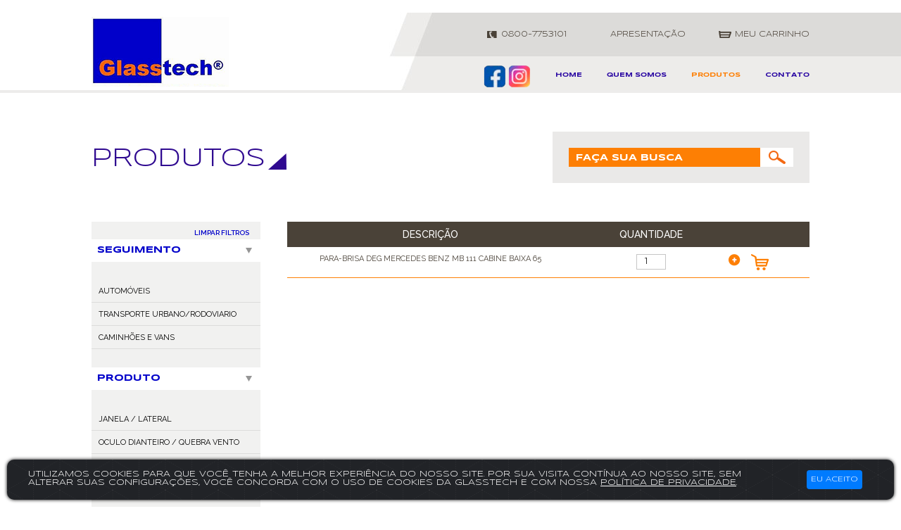

--- FILE ---
content_type: text/html; charset=UTF-8
request_url: https://glasstech.com.br/produtos.php?&pag=1&ano=65
body_size: 173286
content:
<!DOCTYPE html PUBLIC "-//W3C//DTD XHTML 1.0 Strict//EN" "">
<html xmlns="">

<!-- Mirrored from www.glasstechvidros.com/ by HTTrack Website Copier/3.x [XR&CO'2014], Tue, 09 Feb 2021 04:27:07 GMT -->
<head><title>	
Glasstech
</title>
<meta name="viewport" content="width=device-width, initial-scale=1.0, user-scalable=no" />
<link href="https://glasstech.com.br/Content/Site.css" rel="stylesheet" type="text/css" />
<link href="https://glasstech.com.br/Content/mobile.css" rel="stylesheet" type="text/css" media="screen and (max-width:768px)" />

    <script src="https://code.jquery.com/jquery-1.12.0.min.js"></script>
    <script src="https://code.jquery.com/ui/1.11.4/jquery-ui.js" type="text/javascript"></script>
    <script src="https://glasstech.com.br/Scripts/jquery.slides.js" type="text/javascript"></script>
    <script src="https://glasstech.com.br/Scripts/jquery.jcarousellite.js" type="text/javascript"></script>
    <script src="https://glasstech.com.br/Scripts/jquery.validationEngine.js" type="text/javascript"></script>
    <script src="https://glasstech.com.br/Scripts/jquery.validationEngine-pt-BR.js" type="text/javascript"></script>
    <link href="https://glasstech.com.br/Scripts/validation.css" rel="stylesheet" type="text/css" />
    <script src="https://glasstech.com.br/Scripts/jquery.maskedinput.js" type="text/javascript"></script>
    <script src="https://glasstech.com.br/Scripts/jquery.customSelect.js" type="text/javascript"></script>
    <script src="https://code.jquery.com/ui/1.12.0/jquery-ui.js"></script>
    <script src="https://glasstech.com.br/Scripts/icheck.js" type="text/javascript"></script>
    <script src="https://glasstech.com.br/Scripts/jPages.js" type="text/javascript"></script>
    <script src="https://glasstech.com.br/Scripts/jquery.nicescroll.js" type="text/javascript"></script>
        
</head>

<body>

<div class="menu-link">menu</div>


     <script>
         $(".menu-link").click(function () {

             if ($(".mobile-menu").height() > 0) {
                 $(".mobile-menu").animate({ height: 0 }, 200);
             } else {
                 $(".mobile-menu").animate({ height: 300 }, 200);
             }

         });
    </script>


<div class="mobile-menu">
 <ul>
    <<li style="display: block;"><a href="https://glasstech.com.br/index.php" >home</a></li>                <li style="display: block;"><a href="https://glasstech.com.br/quem-somos.php"  class="">Quem somos</a></li>                 <li style="display: block;"><a href="https://glasstech.com.br/produtos.php"  class="ativo">produtos</a></li>                <li style="display: block;"><a href="https://glasstech.com.br/contato.php" >contato</a></li>    </ul>
</div>

<header>
<div class="wrapper top">
    <div class="content">
    
    <nav>
    <div class="menu-apoio">
    <ul>
    <li><a href="tel:0800-7753101">0800-7753101</a></li>
    </li> 
    <li><a href="https://glasstech.com.br/arquivos/Apresentacao_Glasstech.pdf">apresentação</a></li>
	<li><a href="https://glasstech.com.br/meu-carrinho.php">meu carrinho</a></li>    
	</ul>
    </div>
    </nav>

    <h1 style="background: url(https://glasstech.com.br/imagens/logo/logo.png);"><a href="https://glasstech.com.br/index.php">GlassTech</a></h1>

     <nav>
    <div class="menu-principal">
            <ul>
                <li class="">
                    <a href="https://www.facebook.com/GlasstechParabrisas" target="_blank" title="facebook" style="    margin-top: -10px;">
				<img class="" src="https://glasstech.com.br/imagens/redes/facebook.png" alt="" style="    margin-top: -10px;">
				</a><a href="https://www.instagram.com/_glasstech/" target="_blank" title="instagram" style="    margin-top: -10px;">
				<img class="" src="https://glasstech.com.br/imagens/redes/instagram.png" alt="" style="    margin-top: -10px;">
				</a>                </li>
                <li style="display: block;"><a href="https://glasstech.com.br/index.php" >home</a></li>                <li style="display: block;"><a href="https://glasstech.com.br/quem-somos.php"  class="">Quem somos</a></li>                 <li style="display: block;"><a href="https://glasstech.com.br/produtos.php"  class="ativo">produtos</a></li>                <li style="display: block;"><a href="https://glasstech.com.br/contato.php" >contato</a></li>    <!-- <li><a href="https://glasstech.com.br/noticias.php" class="">notícias</a></li> -->
    </ul>
    </div>
    </nav>
    </div>
</div>
</header>
<script>
    window.onload = function () {
       $("#panelGeralprodutos").fadeIn(function () {
           $("#loadImage").remove();
           $("div.holder").jPages({
               containerID: "itemContainer",
               perPage: 30
           });
      });
    }
    $(function () {
        $(".checkstipo").iCheck();
        $(".panel-menu").niceScroll({
		scrollspeed:1000
	});
    });
</script>
<style>
    .tem_no_carrinho{
        filter: hue-rotate(210deg) saturate(10.5) brightness(0.8);
    }
.iradio a{
    padding-top: 10px;
    display: block;
    height: auto;
}
.checkradio:hover .iradio{
    background: url(Content/img/check-filter.png) 95% center no-repeat !important;
    background-size: 18px !important;
}
</style>
<div class="wrapper internas">
    <div class="content">
        <form action="https://glasstech.com.br/produtos.php" method="GET">
            <div class="wrapper busca">
                <div class="content">
                    <div class="search-box">
                        <input type="text" placeholder="FAÇA SUA BUSCA" name="busca"/>
                        <input type="submit" value="Enviar" />
                    </div>
                </div>
            </div>
        </form>
        <div class="area-title">
            <h2 class="title-blue">PRODUTOS</h2>
            <div class="clear"></div>
            <h3 class="subtitle"></h3>
        </div>
        <img src="Content/img/loadingadm.gif" id="loadImage" style="margin:150px auto 340px;display:block;"/>
        <div id="panelGeralprodutos" style="display:none;">    
            <div class="menu-produtos" id="menuProdutos">
                <div class="filter-mobile">ABRIR FILTROS</div>
                <script>
                    $(".filter-mobile").click(function () {
                        if ($("#menuProdutos").height() > 0) {
                            $("#menuProdutos").animate({ height: 0 }, 200);                
                        } else {
                            $("#menuProdutos").animate({ height: 1615 }, 200);        
                        }
                    });
                </script>
                <a href="produtos.php" class="limpar-filtro">LIMPAR FILTROS</a>
                <h3>SEGUIMENTO</h3>
                <div class="panel-menu panel-1">
                    <div class="checkradio">
                        <div class="iradio  ">
                            <a href="produtos.php?&pag=1&ano=65&segmento=AUTOMOVEIS" >
                                AUTOMÓVEIS
                            </a>
                        </div>
                    </div>
                    <div class="checkradio">
                        <div class="iradio  ">
                            <a href="produtos.php?&pag=1&ano=65&segmento=URBANO">
                                TRANSPORTE URBANO/RODOVIARIO
                            </a>
                        </div>
                    </div>
                    <div class="checkradio">
                        <div class="iradio  ">
                            <a href="produtos.php?&pag=1&ano=65&segmento=CAMINHOES E VANS">
                                CAMINHÕES E VANS
                            </a>
                        </div>
                    </div>
                </div>
                
                <h3>PRODUTO</h3>
                <div class="panel-menu panel-2">
                    
				<div class="checkradio">
					<div class="iradio  ">
						<a href="produtos.php?&pag=1&ano=65&produto=JANELA / LATERAL" style="pointer-events: none;">
							JANELA / LATERAL
						</a>
					</div>
				</div>
				<div class="checkradio">
					<div class="iradio  ">
						<a href="produtos.php?&pag=1&ano=65&produto=OCULO  DIANTEIRO / QUEBRA VENTO" style="pointer-events: none;">
							OCULO  DIANTEIRO / QUEBRA VENTO
						</a>
					</div>
				</div>
				<div class="checkradio">
					<div class="iradio  ">
						<a href="produtos.php?&pag=1&ano=65&produto=OCULO  TRASEIRO" style="pointer-events: none;">
							OCULO  TRASEIRO
						</a>
					</div>
				</div>
				<div class="checkradio">
					<div class="iradio  ">
						<a href="produtos.php?&pag=1&ano=65&produto=PARA-BRISA" style="pointer-events: none;">
							PARA-BRISA
						</a>
					</div>
				</div>
				<div class="checkradio">
					<div class="iradio  ">
						<a href="produtos.php?&pag=1&ano=65&produto=PORTA" style="pointer-events: none;">
							PORTA
						</a>
					</div>
				</div>
				<div class="checkradio">
					<div class="iradio  ">
						<a href="produtos.php?&pag=1&ano=65&produto=VIGIA" style="pointer-events: none;">
							VIGIA
						</a>
					</div>
				</div>
                </div>
                                
                <h3>MONTADORA</h3>
                <div class="panel-menu panel-3" id="panelMontadora">
                    
				<div class="checkradio">
					<div class="iradio  ">
						<a href="produtos.php?&pag=1&ano=65&montadora=ASIA" style="pointer-events: none;">
							ASIA
						</a>
					</div>
				</div>
				<div class="checkradio">
					<div class="iradio  ">
						<a href="produtos.php?&pag=1&ano=65&montadora=AUDI" style="pointer-events: none;">
							AUDI
						</a>
					</div>
				</div>
				<div class="checkradio">
					<div class="iradio  ">
						<a href="produtos.php?&pag=1&ano=65&montadora=BMW" style="pointer-events: none;">
							BMW
						</a>
					</div>
				</div>
				<div class="checkradio">
					<div class="iradio  ">
						<a href="produtos.php?&pag=1&ano=65&montadora=BUG" style="pointer-events: none;">
							BUG
						</a>
					</div>
				</div>
				<div class="checkradio">
					<div class="iradio  ">
						<a href="produtos.php?&pag=1&ano=65&montadora=BUSSCAR" style="pointer-events: none;">
							BUSSCAR
						</a>
					</div>
				</div>
				<div class="checkradio">
					<div class="iradio  ">
						<a href="produtos.php?&pag=1&ano=65&montadora=CAIO  / INDUSCAR" style="pointer-events: none;">
							CAIO  / INDUSCAR
						</a>
					</div>
				</div>
				<div class="checkradio">
					<div class="iradio  ">
						<a href="produtos.php?&pag=1&ano=65&montadora=CHEVROLET" style="pointer-events: none;">
							CHEVROLET
						</a>
					</div>
				</div>
				<div class="checkradio">
					<div class="iradio  ">
						<a href="produtos.php?&pag=1&ano=65&montadora=CHRYSLER" style="pointer-events: none;">
							CHRYSLER
						</a>
					</div>
				</div>
				<div class="checkradio">
					<div class="iradio  ">
						<a href="produtos.php?&pag=1&ano=65&montadora=CIFERAL" style="pointer-events: none;">
							CIFERAL
						</a>
					</div>
				</div>
				<div class="checkradio">
					<div class="iradio  ">
						<a href="produtos.php?&pag=1&ano=65&montadora=CITROEN" style="pointer-events: none;">
							CITROEN
						</a>
					</div>
				</div>
				<div class="checkradio">
					<div class="iradio  ">
						<a href="produtos.php?&pag=1&ano=65&montadora=COMETA" style="pointer-events: none;">
							COMETA
						</a>
					</div>
				</div>
				<div class="checkradio">
					<div class="iradio  ">
						<a href="produtos.php?&pag=1&ano=65&montadora=COMIL" style="pointer-events: none;">
							COMIL
						</a>
					</div>
				</div>
				<div class="checkradio">
					<div class="iradio  ">
						<a href="produtos.php?&pag=1&ano=65&montadora=DODGE" style="pointer-events: none;">
							DODGE
						</a>
					</div>
				</div>
				<div class="checkradio">
					<div class="iradio  ">
						<a href="produtos.php?&pag=1&ano=65&montadora=EFFA" style="pointer-events: none;">
							EFFA
						</a>
					</div>
				</div>
				<div class="checkradio">
					<div class="iradio  ">
						<a href="produtos.php?&pag=1&ano=65&montadora=ENGERAUTO" style="pointer-events: none;">
							ENGERAUTO
						</a>
					</div>
				</div>
				<div class="checkradio">
					<div class="iradio  ">
						<a href="produtos.php?&pag=1&ano=65&montadora=FIAT" style="pointer-events: none;">
							FIAT
						</a>
					</div>
				</div>
				<div class="checkradio">
					<div class="iradio  ">
						<a href="produtos.php?&pag=1&ano=65&montadora=FORD" style="pointer-events: none;">
							FORD
						</a>
					</div>
				</div>
				<div class="checkradio">
					<div class="iradio  ">
						<a href="produtos.php?&pag=1&ano=65&montadora=HONDA" style="pointer-events: none;">
							HONDA
						</a>
					</div>
				</div>
				<div class="checkradio">
					<div class="iradio  ">
						<a href="produtos.php?&pag=1&ano=65&montadora=HYUNDAI" style="pointer-events: none;">
							HYUNDAI
						</a>
					</div>
				</div>
				<div class="checkradio">
					<div class="iradio  ">
						<a href="produtos.php?&pag=1&ano=65&montadora=IBRAVA" style="pointer-events: none;">
							IBRAVA
						</a>
					</div>
				</div>
				<div class="checkradio">
					<div class="iradio  ">
						<a href="produtos.php?&pag=1&ano=65&montadora=IRIZAR" style="pointer-events: none;">
							IRIZAR
						</a>
					</div>
				</div>
				<div class="checkradio">
					<div class="iradio  ">
						<a href="produtos.php?&pag=1&ano=65&montadora=IVECO" style="pointer-events: none;">
							IVECO
						</a>
					</div>
				</div>
				<div class="checkradio">
					<div class="iradio  ">
						<a href="produtos.php?&pag=1&ano=65&montadora=KIA" style="pointer-events: none;">
							KIA
						</a>
					</div>
				</div>
				<div class="checkradio">
					<div class="iradio  ">
						<a href="produtos.php?&pag=1&ano=65&montadora=LAND ROVER" style="pointer-events: none;">
							LAND ROVER
						</a>
					</div>
				</div>
				<div class="checkradio">
					<div class="iradio  ">
						<a href="produtos.php?&pag=1&ano=65&montadora=MAN" style="pointer-events: none;">
							MAN
						</a>
					</div>
				</div>
				<div class="checkradio">
					<div class="iradio  ">
						<a href="produtos.php?&pag=1&ano=65&montadora=MARCOPOLO" style="pointer-events: none;">
							MARCOPOLO
						</a>
					</div>
				</div>
				<div class="checkradio">
					<div class="iradio  ">
						<a href="produtos.php?&pag=1&ano=65&montadora=MASCARELLO" style="pointer-events: none;">
							MASCARELLO
						</a>
					</div>
				</div>
				<div class="checkradio">
					<div class="iradio  ">
						<a href="produtos.php?&pag=1&ano=65&montadora=MERCEDES BENZ" style="pointer-events: none;">
							MERCEDES BENZ
						</a>
					</div>
				</div>
				<div class="checkradio">
					<div class="iradio  ">
						<a href="produtos.php?&pag=1&ano=65&montadora=MERCEDES-BENZ" style="pointer-events: none;">
							MERCEDES-BENZ
						</a>
					</div>
				</div>
				<div class="checkradio">
					<div class="iradio  ">
						<a href="produtos.php?&pag=1&ano=65&montadora=METALBUS" style="pointer-events: none;">
							METALBUS
						</a>
					</div>
				</div>
				<div class="checkradio">
					<div class="iradio  ">
						<a href="produtos.php?&pag=1&ano=65&montadora=MITSUBISHI" style="pointer-events: none;">
							MITSUBISHI
						</a>
					</div>
				</div>
				<div class="checkradio">
					<div class="iradio  ">
						<a href="produtos.php?&pag=1&ano=65&montadora=NEOBUS / SAN MARINO" style="pointer-events: none;">
							NEOBUS / SAN MARINO
						</a>
					</div>
				</div>
				<div class="checkradio">
					<div class="iradio  ">
						<a href="produtos.php?&pag=1&ano=65&montadora=NISSAN" style="pointer-events: none;">
							NISSAN
						</a>
					</div>
				</div>
				<div class="checkradio">
					<div class="iradio  ">
						<a href="produtos.php?&pag=1&ano=65&montadora=PEUGEOT" style="pointer-events: none;">
							PEUGEOT
						</a>
					</div>
				</div>
				<div class="checkradio">
					<div class="iradio  ">
						<a href="produtos.php?&pag=1&ano=65&montadora=PUMA" style="pointer-events: none;">
							PUMA
						</a>
					</div>
				</div>
				<div class="checkradio">
					<div class="iradio  ">
						<a href="produtos.php?&pag=1&ano=65&montadora=RENAULT" style="pointer-events: none;">
							RENAULT
						</a>
					</div>
				</div>
				<div class="checkradio">
					<div class="iradio  ">
						<a href="produtos.php?&pag=1&ano=65&montadora=SCANIA" style="pointer-events: none;">
							SCANIA
						</a>
					</div>
				</div>
				<div class="checkradio">
					<div class="iradio  ">
						<a href="produtos.php?&pag=1&ano=65&montadora=SUZUKI" style="pointer-events: none;">
							SUZUKI
						</a>
					</div>
				</div>
				<div class="checkradio">
					<div class="iradio  ">
						<a href="produtos.php?&pag=1&ano=65&montadora=THAMCO" style="pointer-events: none;">
							THAMCO
						</a>
					</div>
				</div>
				<div class="checkradio">
					<div class="iradio  ">
						<a href="produtos.php?&pag=1&ano=65&montadora=TOYOTA" style="pointer-events: none;">
							TOYOTA
						</a>
					</div>
				</div>
				<div class="checkradio">
					<div class="iradio  ">
						<a href="produtos.php?&pag=1&ano=65&montadora=TROLLER" style="pointer-events: none;">
							TROLLER
						</a>
					</div>
				</div>
				<div class="checkradio">
					<div class="iradio  ">
						<a href="produtos.php?&pag=1&ano=65&montadora=VOLKSWAGEN" style="pointer-events: none;">
							VOLKSWAGEN
						</a>
					</div>
				</div>
				<div class="checkradio">
					<div class="iradio  ">
						<a href="produtos.php?&pag=1&ano=65&montadora=VOLVO" style="pointer-events: none;">
							VOLVO
						</a>
					</div>
				</div>
                </div>
                                
                <h3>MODELO</h3>
                <div class="panel-menu panel-4" id="panelModelo">
                    
				<div class="checkradio">
					<div class="iradio  ">
						<a href="produtos.php?&pag=1&ano=65&modelo=206" style="pointer-events: none;">
							206
						</a>
					</div>
				</div>
				<div class="checkradio">
					<div class="iradio  ">
						<a href="produtos.php?&pag=1&ano=65&modelo=207" style="pointer-events: none;">
							207
						</a>
					</div>
				</div>
				<div class="checkradio">
					<div class="iradio  ">
						<a href="produtos.php?&pag=1&ano=65&modelo=208" style="pointer-events: none;">
							208
						</a>
					</div>
				</div>
				<div class="checkradio">
					<div class="iradio  ">
						<a href="produtos.php?&pag=1&ano=65&modelo=307" style="pointer-events: none;">
							307
						</a>
					</div>
				</div>
				<div class="checkradio">
					<div class="iradio  ">
						<a href="produtos.php?&pag=1&ano=65&modelo=330" style="pointer-events: none;">
							330
						</a>
					</div>
				</div>
				<div class="checkradio">
					<div class="iradio  ">
						<a href="produtos.php?&pag=1&ano=65&modelo=330 BRASIL" style="pointer-events: none;">
							330 BRASIL
						</a>
					</div>
				</div>
				<div class="checkradio">
					<div class="iradio  ">
						<a href="produtos.php?&pag=1&ano=65&modelo=350" style="pointer-events: none;">
							350
						</a>
					</div>
				</div>
				<div class="checkradio">
					<div class="iradio  ">
						<a href="produtos.php?&pag=1&ano=65&modelo=370 AUSTRALIANO" style="pointer-events: none;">
							370 AUSTRALIANO
						</a>
					</div>
				</div>
				<div class="checkradio">
					<div class="iradio  ">
						<a href="produtos.php?&pag=1&ano=65&modelo=A3" style="pointer-events: none;">
							A3
						</a>
					</div>
				</div>
				<div class="checkradio">
					<div class="iradio  ">
						<a href="produtos.php?&pag=1&ano=65&modelo=A4" style="pointer-events: none;">
							A4
						</a>
					</div>
				</div>
				<div class="checkradio">
					<div class="iradio  ">
						<a href="produtos.php?&pag=1&ano=65&modelo=ACCORD" style="pointer-events: none;">
							ACCORD
						</a>
					</div>
				</div>
				<div class="checkradio">
					<div class="iradio  ">
						<a href="produtos.php?&pag=1&ano=65&modelo=ACTROS" style="pointer-events: none;">
							ACTROS
						</a>
					</div>
				</div>
				<div class="checkradio">
					<div class="iradio  ">
						<a href="produtos.php?&pag=1&ano=65&modelo=AGILE" style="pointer-events: none;">
							AGILE
						</a>
					</div>
				</div>
				<div class="checkradio">
					<div class="iradio  ">
						<a href="produtos.php?&pag=1&ano=65&modelo=AGILE / MONTANA II" style="pointer-events: none;">
							AGILE / MONTANA II
						</a>
					</div>
				</div>
				<div class="checkradio">
					<div class="iradio  ">
						<a href="produtos.php?&pag=1&ano=65&modelo=ALPHA" style="pointer-events: none;">
							ALPHA
						</a>
					</div>
				</div>
				<div class="checkradio">
					<div class="iradio  ">
						<a href="produtos.php?&pag=1&ano=65&modelo=ALVORADA" style="pointer-events: none;">
							ALVORADA
						</a>
					</div>
				</div>
				<div class="checkradio">
					<div class="iradio  ">
						<a href="produtos.php?&pag=1&ano=65&modelo=AMAROK" style="pointer-events: none;">
							AMAROK
						</a>
					</div>
				</div>
				<div class="checkradio">
					<div class="iradio  ">
						<a href="produtos.php?&pag=1&ano=65&modelo=ANDARE ANTIGO" style="pointer-events: none;">
							ANDARE ANTIGO
						</a>
					</div>
				</div>
				<div class="checkradio">
					<div class="iradio  ">
						<a href="produtos.php?&pag=1&ano=65&modelo=ANDARE CLASS" style="pointer-events: none;">
							ANDARE CLASS
						</a>
					</div>
				</div>
				<div class="checkradio">
					<div class="iradio  ">
						<a href="produtos.php?&pag=1&ano=65&modelo=APACHE S21" style="pointer-events: none;">
							APACHE S21
						</a>
					</div>
				</div>
				<div class="checkradio">
					<div class="iradio  ">
						<a href="produtos.php?&pag=1&ano=65&modelo=APACHE S21 STD - URUBUPUNGA" style="pointer-events: none;">
							APACHE S21 STD - URUBUPUNGA
						</a>
					</div>
				</div>
				<div class="checkradio">
					<div class="iradio  ">
						<a href="produtos.php?&pag=1&ano=65&modelo=APACHE S22" style="pointer-events: none;">
							APACHE S22
						</a>
					</div>
				</div>
				<div class="checkradio">
					<div class="iradio  ">
						<a href="produtos.php?&pag=1&ano=65&modelo=APACHE VIP" style="pointer-events: none;">
							APACHE VIP
						</a>
					</div>
				</div>
				<div class="checkradio">
					<div class="iradio  ">
						<a href="produtos.php?&pag=1&ano=65&modelo=APACHE VIP AFRICA" style="pointer-events: none;">
							APACHE VIP AFRICA
						</a>
					</div>
				</div>
				<div class="checkradio">
					<div class="iradio  ">
						<a href="produtos.php?&pag=1&ano=65&modelo=APACHE VIP MILLENIUM " style="pointer-events: none;">
							APACHE VIP MILLENIUM 
						</a>
					</div>
				</div>
				<div class="checkradio">
					<div class="iradio  ">
						<a href="produtos.php?&pag=1&ano=65&modelo=APACHE VIP MILLENIUM II" style="pointer-events: none;">
							APACHE VIP MILLENIUM II
						</a>
					</div>
				</div>
				<div class="checkradio">
					<div class="iradio  ">
						<a href="produtos.php?&pag=1&ano=65&modelo=APACHE VIP S21" style="pointer-events: none;">
							APACHE VIP S21
						</a>
					</div>
				</div>
				<div class="checkradio">
					<div class="iradio  ">
						<a href="produtos.php?&pag=1&ano=65&modelo=APACHE VIP STD - URUBUPUNGA" style="pointer-events: none;">
							APACHE VIP STD - URUBUPUNGA
						</a>
					</div>
				</div>
				<div class="checkradio">
					<div class="iradio  ">
						<a href="produtos.php?&pag=1&ano=65&modelo=APACHE VIP SUPER COMPACTO" style="pointer-events: none;">
							APACHE VIP SUPER COMPACTO
						</a>
					</div>
				</div>
				<div class="checkradio">
					<div class="iradio  ">
						<a href="produtos.php?&pag=1&ano=65&modelo=APOLLO" style="pointer-events: none;">
							APOLLO
						</a>
					</div>
				</div>
				<div class="checkradio">
					<div class="iradio  ">
						<a href="produtos.php?&pag=1&ano=65&modelo=ARTICULADO " style="pointer-events: none;">
							ARTICULADO 
						</a>
					</div>
				</div>
				<div class="checkradio">
					<div class="iradio  ">
						<a href="produtos.php?&pag=1&ano=65&modelo=ASTRA - ANTIGO" style="pointer-events: none;">
							ASTRA - ANTIGO
						</a>
					</div>
				</div>
				<div class="checkradio">
					<div class="iradio  ">
						<a href="produtos.php?&pag=1&ano=65&modelo=ASTRA - MODERNO" style="pointer-events: none;">
							ASTRA - MODERNO
						</a>
					</div>
				</div>
				<div class="checkradio">
					<div class="iradio  ">
						<a href="produtos.php?&pag=1&ano=65&modelo=ASTRA 2pta " style="pointer-events: none;">
							ASTRA 2pta 
						</a>
					</div>
				</div>
				<div class="checkradio">
					<div class="iradio  ">
						<a href="produtos.php?&pag=1&ano=65&modelo=ASTRA 4pta " style="pointer-events: none;">
							ASTRA 4pta 
						</a>
					</div>
				</div>
				<div class="checkradio">
					<div class="iradio  ">
						<a href="produtos.php?&pag=1&ano=65&modelo=ASTRA HATCH" style="pointer-events: none;">
							ASTRA HATCH
						</a>
					</div>
				</div>
				<div class="checkradio">
					<div class="iradio  ">
						<a href="produtos.php?&pag=1&ano=65&modelo=ASTRA SEDAN" style="pointer-events: none;">
							ASTRA SEDAN
						</a>
					</div>
				</div>
				<div class="checkradio">
					<div class="iradio  ">
						<a href="produtos.php?&pag=1&ano=65&modelo=ATEGO 2000" style="pointer-events: none;">
							ATEGO 2000
						</a>
					</div>
				</div>
				<div class="checkradio">
					<div class="iradio  ">
						<a href="produtos.php?&pag=1&ano=65&modelo=AUDACE 800" style="pointer-events: none;">
							AUDACE 800
						</a>
					</div>
				</div>
				<div class="checkradio">
					<div class="iradio  ">
						<a href="produtos.php?&pag=1&ano=65&modelo=AZERA" style="pointer-events: none;">
							AZERA
						</a>
					</div>
				</div>
				<div class="checkradio">
					<div class="iradio  ">
						<a href="produtos.php?&pag=1&ano=65&modelo=BANDEIRANTE" style="pointer-events: none;">
							BANDEIRANTE
						</a>
					</div>
				</div>
				<div class="checkradio">
					<div class="iradio  ">
						<a href="produtos.php?&pag=1&ano=65&modelo=BERLINGO  / PARTNER" style="pointer-events: none;">
							BERLINGO  / PARTNER
						</a>
					</div>
				</div>
				<div class="checkradio">
					<div class="iradio  ">
						<a href="produtos.php?&pag=1&ano=65&modelo=BESTA" style="pointer-events: none;">
							BESTA
						</a>
					</div>
				</div>
				<div class="checkradio">
					<div class="iradio  ">
						<a href="produtos.php?&pag=1&ano=65&modelo=BESTA GRAN GS" style="pointer-events: none;">
							BESTA GRAN GS
						</a>
					</div>
				</div>
				<div class="checkradio">
					<div class="iradio  ">
						<a href="produtos.php?&pag=1&ano=65&modelo=BESTA GS" style="pointer-events: none;">
							BESTA GS
						</a>
					</div>
				</div>
				<div class="checkradio">
					<div class="iradio  ">
						<a href="produtos.php?&pag=1&ano=65&modelo=BESTA GS / GRAN" style="pointer-events: none;">
							BESTA GS / GRAN
						</a>
					</div>
				</div>
				<div class="checkradio">
					<div class="iradio  ">
						<a href="produtos.php?&pag=1&ano=65&modelo=BI-ARTICULADO" style="pointer-events: none;">
							BI-ARTICULADO
						</a>
					</div>
				</div>
				<div class="checkradio">
					<div class="iradio  ">
						<a href="produtos.php?&pag=1&ano=65&modelo=BMW 325 / 318" style="pointer-events: none;">
							BMW 325 / 318
						</a>
					</div>
				</div>
				<div class="checkradio">
					<div class="iradio  ">
						<a href="produtos.php?&pag=1&ano=65&modelo=BMW 328 i 4PTA  SERIE 3" style="pointer-events: none;">
							BMW 328 i 4PTA  SERIE 3
						</a>
					</div>
				</div>
				<div class="checkradio">
					<div class="iradio  ">
						<a href="produtos.php?&pag=1&ano=65&modelo=BONGO" style="pointer-events: none;">
							BONGO
						</a>
					</div>
				</div>
				<div class="checkradio">
					<div class="iradio  ">
						<a href="produtos.php?&pag=1&ano=65&modelo=BRT" style="pointer-events: none;">
							BRT
						</a>
					</div>
				</div>
				<div class="checkradio">
					<div class="iradio  ">
						<a href="produtos.php?&pag=1&ano=65&modelo=C-10" style="pointer-events: none;">
							C-10
						</a>
					</div>
				</div>
				<div class="checkradio">
					<div class="iradio  ">
						<a href="produtos.php?&pag=1&ano=65&modelo=C-10 D-10" style="pointer-events: none;">
							C-10 D-10
						</a>
					</div>
				</div>
				<div class="checkradio">
					<div class="iradio  ">
						<a href="produtos.php?&pag=1&ano=65&modelo=C3" style="pointer-events: none;">
							C3
						</a>
					</div>
				</div>
				<div class="checkradio">
					<div class="iradio  ">
						<a href="produtos.php?&pag=1&ano=65&modelo=C4" style="pointer-events: none;">
							C4
						</a>
					</div>
				</div>
				<div class="checkradio">
					<div class="iradio  ">
						<a href="produtos.php?&pag=1&ano=65&modelo=CAM. 1313 CAB.ALTA" style="pointer-events: none;">
							CAM. 1313 CAB.ALTA
						</a>
					</div>
				</div>
				<div class="checkradio">
					<div class="iradio  ">
						<a href="produtos.php?&pag=1&ano=65&modelo=CAM. 1935 / 1938LS" style="pointer-events: none;">
							CAM. 1935 / 1938LS
						</a>
					</div>
				</div>
				<div class="checkradio">
					<div class="iradio  ">
						<a href="produtos.php?&pag=1&ano=65&modelo=CAM. 1938S ATEGO" style="pointer-events: none;">
							CAM. 1938S ATEGO
						</a>
					</div>
				</div>
				<div class="checkradio">
					<div class="iradio  ">
						<a href="produtos.php?&pag=1&ano=65&modelo=CAM. 608" style="pointer-events: none;">
							CAM. 608
						</a>
					</div>
				</div>
				<div class="checkradio">
					<div class="iradio  ">
						<a href="produtos.php?&pag=1&ano=65&modelo=CAM. 709 - 1418" style="pointer-events: none;">
							CAM. 709 - 1418
						</a>
					</div>
				</div>
				<div class="checkradio">
					<div class="iradio  ">
						<a href="produtos.php?&pag=1&ano=65&modelo=CAM. ACELLO" style="pointer-events: none;">
							CAM. ACELLO
						</a>
					</div>
				</div>
				<div class="checkradio">
					<div class="iradio  ">
						<a href="produtos.php?&pag=1&ano=65&modelo=CAM. CAB. ALTA" style="pointer-events: none;">
							CAM. CAB. ALTA
						</a>
					</div>
				</div>
				<div class="checkradio">
					<div class="iradio  ">
						<a href="produtos.php?&pag=1&ano=65&modelo=CAM. VOLKSWAGEM" style="pointer-events: none;">
							CAM. VOLKSWAGEM
						</a>
					</div>
				</div>
				<div class="checkradio">
					<div class="iradio  ">
						<a href="produtos.php?&pag=1&ano=65&modelo=CAMINHAO GMC 15190" style="pointer-events: none;">
							CAMINHAO GMC 15190
						</a>
					</div>
				</div>
				<div class="checkradio">
					<div class="iradio  ">
						<a href="produtos.php?&pag=1&ano=65&modelo=CAMINHAO GMC 590" style="pointer-events: none;">
							CAMINHAO GMC 590
						</a>
					</div>
				</div>
				<div class="checkradio">
					<div class="iradio  ">
						<a href="produtos.php?&pag=1&ano=65&modelo=CAMINHAO GMC 7110" style="pointer-events: none;">
							CAMINHAO GMC 7110
						</a>
					</div>
				</div>
				<div class="checkradio">
					<div class="iradio  ">
						<a href="produtos.php?&pag=1&ano=65&modelo=CAMINHAO VOLKS" style="pointer-events: none;">
							CAMINHAO VOLKS
						</a>
					</div>
				</div>
				<div class="checkradio">
					<div class="iradio  ">
						<a href="produtos.php?&pag=1&ano=65&modelo=CAMINHAO VOLKS/TITAN" style="pointer-events: none;">
							CAMINHAO VOLKS/TITAN
						</a>
					</div>
				</div>
				<div class="checkradio">
					<div class="iradio  ">
						<a href="produtos.php?&pag=1&ano=65&modelo=CAMPIONE" style="pointer-events: none;">
							CAMPIONE
						</a>
					</div>
				</div>
				<div class="checkradio">
					<div class="iradio  ">
						<a href="produtos.php?&pag=1&ano=65&modelo=CAMPIONE 3.25" style="pointer-events: none;">
							CAMPIONE 3.25
						</a>
					</div>
				</div>
				<div class="checkradio">
					<div class="iradio  ">
						<a href="produtos.php?&pag=1&ano=65&modelo=CAMPIONE 3.25 / JABORA" style="pointer-events: none;">
							CAMPIONE 3.25 / JABORA
						</a>
					</div>
				</div>
				<div class="checkradio">
					<div class="iradio  ">
						<a href="produtos.php?&pag=1&ano=65&modelo=CAMPIONE 3.45" style="pointer-events: none;">
							CAMPIONE 3.45
						</a>
					</div>
				</div>
				<div class="checkradio">
					<div class="iradio  ">
						<a href="produtos.php?&pag=1&ano=65&modelo=CAMPIONE 3.45 / JABORA" style="pointer-events: none;">
							CAMPIONE 3.45 / JABORA
						</a>
					</div>
				</div>
				<div class="checkradio">
					<div class="iradio  ">
						<a href="produtos.php?&pag=1&ano=65&modelo=CAMPIONE 3.45 PLUSS" style="pointer-events: none;">
							CAMPIONE 3.45 PLUSS
						</a>
					</div>
				</div>
				<div class="checkradio">
					<div class="iradio  ">
						<a href="produtos.php?&pag=1&ano=65&modelo=CAMPIONE 3.45 PLUSS MT" style="pointer-events: none;">
							CAMPIONE 3.45 PLUSS MT
						</a>
					</div>
				</div>
				<div class="checkradio">
					<div class="iradio  ">
						<a href="produtos.php?&pag=1&ano=65&modelo=CAMPIONE 3.65" style="pointer-events: none;">
							CAMPIONE 3.65
						</a>
					</div>
				</div>
				<div class="checkradio">
					<div class="iradio  ">
						<a href="produtos.php?&pag=1&ano=65&modelo=CAMPIONE 3.65 / JABORA" style="pointer-events: none;">
							CAMPIONE 3.65 / JABORA
						</a>
					</div>
				</div>
				<div class="checkradio">
					<div class="iradio  ">
						<a href="produtos.php?&pag=1&ano=65&modelo=CAMPIONE 3.85 / 4.05 HD" style="pointer-events: none;">
							CAMPIONE 3.85 / 4.05 HD
						</a>
					</div>
				</div>
				<div class="checkradio">
					<div class="iradio  ">
						<a href="produtos.php?&pag=1&ano=65&modelo=CAMPIONE 4.05 HD" style="pointer-events: none;">
							CAMPIONE 4.05 HD
						</a>
					</div>
				</div>
				<div class="checkradio">
					<div class="iradio  ">
						<a href="produtos.php?&pag=1&ano=65&modelo=CAMPIONE 6.65" style="pointer-events: none;">
							CAMPIONE 6.65
						</a>
					</div>
				</div>
				<div class="checkradio">
					<div class="iradio  ">
						<a href="produtos.php?&pag=1&ano=65&modelo=CARGO ANTIGO" style="pointer-events: none;">
							CARGO ANTIGO
						</a>
					</div>
				</div>
				<div class="checkradio">
					<div class="iradio  ">
						<a href="produtos.php?&pag=1&ano=65&modelo=CELTA  " style="pointer-events: none;">
							CELTA  
						</a>
					</div>
				</div>
				<div class="checkradio">
					<div class="iradio  ">
						<a href="produtos.php?&pag=1&ano=65&modelo=CELTA / PRISMA" style="pointer-events: none;">
							CELTA / PRISMA
						</a>
					</div>
				</div>
				<div class="checkradio">
					<div class="iradio  ">
						<a href="produtos.php?&pag=1&ano=65&modelo=CELTA 2pta" style="pointer-events: none;">
							CELTA 2pta
						</a>
					</div>
				</div>
				<div class="checkradio">
					<div class="iradio  ">
						<a href="produtos.php?&pag=1&ano=65&modelo=CELTA NOVO" style="pointer-events: none;">
							CELTA NOVO
						</a>
					</div>
				</div>
				<div class="checkradio">
					<div class="iradio  ">
						<a href="produtos.php?&pag=1&ano=65&modelo=CENTURY 3.20" style="pointer-events: none;">
							CENTURY 3.20
						</a>
					</div>
				</div>
				<div class="checkradio">
					<div class="iradio  ">
						<a href="produtos.php?&pag=1&ano=65&modelo=CENTURY 3.7 ALTO" style="pointer-events: none;">
							CENTURY 3.7 ALTO
						</a>
					</div>
				</div>
				<div class="checkradio">
					<div class="iradio  ">
						<a href="produtos.php?&pag=1&ano=65&modelo=CENTURY BAIXO" style="pointer-events: none;">
							CENTURY BAIXO
						</a>
					</div>
				</div>
				<div class="checkradio">
					<div class="iradio  ">
						<a href="produtos.php?&pag=1&ano=65&modelo=CENTURY ELEVADO" style="pointer-events: none;">
							CENTURY ELEVADO
						</a>
					</div>
				</div>
				<div class="checkradio">
					<div class="iradio  ">
						<a href="produtos.php?&pag=1&ano=65&modelo=CENTURY ELEVADO ALTO" style="pointer-events: none;">
							CENTURY ELEVADO ALTO
						</a>
					</div>
				</div>
				<div class="checkradio">
					<div class="iradio  ">
						<a href="produtos.php?&pag=1&ano=65&modelo=CENTURY NORMAL" style="pointer-events: none;">
							CENTURY NORMAL
						</a>
					</div>
				</div>
				<div class="checkradio">
					<div class="iradio  ">
						<a href="produtos.php?&pag=1&ano=65&modelo=CHEVETE" style="pointer-events: none;">
							CHEVETE
						</a>
					</div>
				</div>
				<div class="checkradio">
					<div class="iradio  ">
						<a href="produtos.php?&pag=1&ano=65&modelo=CITMAX" style="pointer-events: none;">
							CITMAX
						</a>
					</div>
				</div>
				<div class="checkradio">
					<div class="iradio  ">
						<a href="produtos.php?&pag=1&ano=65&modelo=CITROEN C3" style="pointer-events: none;">
							CITROEN C3
						</a>
					</div>
				</div>
				<div class="checkradio">
					<div class="iradio  ">
						<a href="produtos.php?&pag=1&ano=65&modelo=CITY" style="pointer-events: none;">
							CITY
						</a>
					</div>
				</div>
				<div class="checkradio">
					<div class="iradio  ">
						<a href="produtos.php?&pag=1&ano=65&modelo=CITY CLASS" style="pointer-events: none;">
							CITY CLASS
						</a>
					</div>
				</div>
				<div class="checkradio">
					<div class="iradio  ">
						<a href="produtos.php?&pag=1&ano=65&modelo=CIVIC" style="pointer-events: none;">
							CIVIC
						</a>
					</div>
				</div>
				<div class="checkradio">
					<div class="iradio  ">
						<a href="produtos.php?&pag=1&ano=65&modelo=CLASSE A" style="pointer-events: none;">
							CLASSE A
						</a>
					</div>
				</div>
				<div class="checkradio">
					<div class="iradio  ">
						<a href="produtos.php?&pag=1&ano=65&modelo=CLIO" style="pointer-events: none;">
							CLIO
						</a>
					</div>
				</div>
				<div class="checkradio">
					<div class="iradio  ">
						<a href="produtos.php?&pag=1&ano=65&modelo=CMA - COMETA" style="pointer-events: none;">
							CMA - COMETA
						</a>
					</div>
				</div>
				<div class="checkradio">
					<div class="iradio  ">
						<a href="produtos.php?&pag=1&ano=65&modelo=COBALT" style="pointer-events: none;">
							COBALT
						</a>
					</div>
				</div>
				<div class="checkradio">
					<div class="iradio  ">
						<a href="produtos.php?&pag=1&ano=65&modelo=CONDOTTIERE" style="pointer-events: none;">
							CONDOTTIERE
						</a>
					</div>
				</div>
				<div class="checkradio">
					<div class="iradio  ">
						<a href="produtos.php?&pag=1&ano=65&modelo=CONSTELLATION" style="pointer-events: none;">
							CONSTELLATION
						</a>
					</div>
				</div>
				<div class="checkradio">
					<div class="iradio  ">
						<a href="produtos.php?&pag=1&ano=65&modelo=CORCEL II" style="pointer-events: none;">
							CORCEL II
						</a>
					</div>
				</div>
				<div class="checkradio">
					<div class="iradio  ">
						<a href="produtos.php?&pag=1&ano=65&modelo=COROLLA" style="pointer-events: none;">
							COROLLA
						</a>
					</div>
				</div>
				<div class="checkradio">
					<div class="iradio  ">
						<a href="produtos.php?&pag=1&ano=65&modelo=COROLLA - NACIONAL " style="pointer-events: none;">
							COROLLA - NACIONAL 
						</a>
					</div>
				</div>
				<div class="checkradio">
					<div class="iradio  ">
						<a href="produtos.php?&pag=1&ano=65&modelo=COROLLA / FILDER" style="pointer-events: none;">
							COROLLA / FILDER
						</a>
					</div>
				</div>
				<div class="checkradio">
					<div class="iradio  ">
						<a href="produtos.php?&pag=1&ano=65&modelo=CORSA / CELTA / PRISMA PAST AGILE" style="pointer-events: none;">
							CORSA / CELTA / PRISMA PAST AGILE
						</a>
					</div>
				</div>
				<div class="checkradio">
					<div class="iradio  ">
						<a href="produtos.php?&pag=1&ano=65&modelo=CORSA II" style="pointer-events: none;">
							CORSA II
						</a>
					</div>
				</div>
				<div class="checkradio">
					<div class="iradio  ">
						<a href="produtos.php?&pag=1&ano=65&modelo=CORSA II / MONTANA" style="pointer-events: none;">
							CORSA II / MONTANA
						</a>
					</div>
				</div>
				<div class="checkradio">
					<div class="iradio  ">
						<a href="produtos.php?&pag=1&ano=65&modelo=CORSA SEDAN" style="pointer-events: none;">
							CORSA SEDAN
						</a>
					</div>
				</div>
				<div class="checkradio">
					<div class="iradio  ">
						<a href="produtos.php?&pag=1&ano=65&modelo=CORSA SEDAN 02-" style="pointer-events: none;">
							CORSA SEDAN 02-
						</a>
					</div>
				</div>
				<div class="checkradio">
					<div class="iradio  ">
						<a href="produtos.php?&pag=1&ano=65&modelo=CORSA SUPER - 5pta" style="pointer-events: none;">
							CORSA SUPER - 5pta
						</a>
					</div>
				</div>
				<div class="checkradio">
					<div class="iradio  ">
						<a href="produtos.php?&pag=1&ano=65&modelo=CORSA SUPER 4pta" style="pointer-events: none;">
							CORSA SUPER 4pta
						</a>
					</div>
				</div>
				<div class="checkradio">
					<div class="iradio  ">
						<a href="produtos.php?&pag=1&ano=65&modelo=CORSA WIND - 2pta" style="pointer-events: none;">
							CORSA WIND - 2pta
						</a>
					</div>
				</div>
				<div class="checkradio">
					<div class="iradio  ">
						<a href="produtos.php?&pag=1&ano=65&modelo=CORSA WIND 2pta" style="pointer-events: none;">
							CORSA WIND 2pta
						</a>
					</div>
				</div>
				<div class="checkradio">
					<div class="iradio  ">
						<a href="produtos.php?&pag=1&ano=65&modelo=CRUZE" style="pointer-events: none;">
							CRUZE
						</a>
					</div>
				</div>
				<div class="checkradio">
					<div class="iradio  ">
						<a href="produtos.php?&pag=1&ano=65&modelo=CURSOR / TECTOR" style="pointer-events: none;">
							CURSOR / TECTOR
						</a>
					</div>
				</div>
				<div class="checkradio">
					<div class="iradio  ">
						<a href="produtos.php?&pag=1&ano=65&modelo=D-20" style="pointer-events: none;">
							D-20
						</a>
					</div>
				</div>
				<div class="checkradio">
					<div class="iradio  ">
						<a href="produtos.php?&pag=1&ano=65&modelo=DAILY / MAXI VAN" style="pointer-events: none;">
							DAILY / MAXI VAN
						</a>
					</div>
				</div>
				<div class="checkradio">
					<div class="iradio  ">
						<a href="produtos.php?&pag=1&ano=65&modelo=DEFENDER" style="pointer-events: none;">
							DEFENDER
						</a>
					</div>
				</div>
				<div class="checkradio">
					<div class="iradio  ">
						<a href="produtos.php?&pag=1&ano=65&modelo=DINOSSAURO" style="pointer-events: none;">
							DINOSSAURO
						</a>
					</div>
				</div>
				<div class="checkradio">
					<div class="iradio  ">
						<a href="produtos.php?&pag=1&ano=65&modelo=DIPLOMATA - 330 / 350" style="pointer-events: none;">
							DIPLOMATA - 330 / 350
						</a>
					</div>
				</div>
				<div class="checkradio">
					<div class="iradio  ">
						<a href="produtos.php?&pag=1&ano=65&modelo=DIPLOMATA - 380" style="pointer-events: none;">
							DIPLOMATA - 380
						</a>
					</div>
				</div>
				<div class="checkradio">
					<div class="iradio  ">
						<a href="produtos.php?&pag=1&ano=65&modelo=DIPLOMATA II - 260 / 310" style="pointer-events: none;">
							DIPLOMATA II - 260 / 310
						</a>
					</div>
				</div>
				<div class="checkradio">
					<div class="iradio  ">
						<a href="produtos.php?&pag=1&ano=65&modelo=DOBLO" style="pointer-events: none;">
							DOBLO
						</a>
					</div>
				</div>
				<div class="checkradio">
					<div class="iradio  ">
						<a href="produtos.php?&pag=1&ano=65&modelo=DOIS PISOS" style="pointer-events: none;">
							DOIS PISOS
						</a>
					</div>
				</div>
				<div class="checkradio">
					<div class="iradio  ">
						<a href="produtos.php?&pag=1&ano=65&modelo=DOIS PISOS URBANUS" style="pointer-events: none;">
							DOIS PISOS URBANUS
						</a>
					</div>
				</div>
				<div class="checkradio">
					<div class="iradio  ">
						<a href="produtos.php?&pag=1&ano=65&modelo=DOLPHIN" style="pointer-events: none;">
							DOLPHIN
						</a>
					</div>
				</div>
				<div class="checkradio">
					<div class="iradio  ">
						<a href="produtos.php?&pag=1&ano=65&modelo=DOLPHIN CLASS" style="pointer-events: none;">
							DOLPHIN CLASS
						</a>
					</div>
				</div>
				<div class="checkradio">
					<div class="iradio  ">
						<a href="produtos.php?&pag=1&ano=65&modelo=DUCATO" style="pointer-events: none;">
							DUCATO
						</a>
					</div>
				</div>
				<div class="checkradio">
					<div class="iradio  ">
						<a href="produtos.php?&pag=1&ano=65&modelo=DUCATO/ JUMPER / BOX" style="pointer-events: none;">
							DUCATO/ JUMPER / BOX
						</a>
					</div>
				</div>
				<div class="checkradio">
					<div class="iradio  ">
						<a href="produtos.php?&pag=1&ano=65&modelo=ECOSPORT" style="pointer-events: none;">
							ECOSPORT
						</a>
					</div>
				</div>
				<div class="checkradio">
					<div class="iradio  ">
						<a href="produtos.php?&pag=1&ano=65&modelo=ECOSPORT - NOVA" style="pointer-events: none;">
							ECOSPORT - NOVA
						</a>
					</div>
				</div>
				<div class="checkradio">
					<div class="iradio  ">
						<a href="produtos.php?&pag=1&ano=65&modelo=ECOSS" style="pointer-events: none;">
							ECOSS
						</a>
					</div>
				</div>
				<div class="checkradio">
					<div class="iradio  ">
						<a href="produtos.php?&pag=1&ano=65&modelo=ECOSS URBANUSS" style="pointer-events: none;">
							ECOSS URBANUSS
						</a>
					</div>
				</div>
				<div class="checkradio">
					<div class="iradio  ">
						<a href="produtos.php?&pag=1&ano=65&modelo=EFFA - PICK-UP JUNIOR" style="pointer-events: none;">
							EFFA - PICK-UP JUNIOR
						</a>
					</div>
				</div>
				<div class="checkradio">
					<div class="iradio  ">
						<a href="produtos.php?&pag=1&ano=65&modelo=EL BUSS - 340" style="pointer-events: none;">
							EL BUSS - 340
						</a>
					</div>
				</div>
				<div class="checkradio">
					<div class="iradio  ">
						<a href="produtos.php?&pag=1&ano=65&modelo=EL BUSS 320" style="pointer-events: none;">
							EL BUSS 320
						</a>
					</div>
				</div>
				<div class="checkradio">
					<div class="iradio  ">
						<a href="produtos.php?&pag=1&ano=65&modelo=EL BUSS 320 / MARTE / TERRA" style="pointer-events: none;">
							EL BUSS 320 / MARTE / TERRA
						</a>
					</div>
				</div>
				<div class="checkradio">
					<div class="iradio  ">
						<a href="produtos.php?&pag=1&ano=65&modelo=EL BUSS 320 / TERRA 320" style="pointer-events: none;">
							EL BUSS 320 / TERRA 320
						</a>
					</div>
				</div>
				<div class="checkradio">
					<div class="iradio  ">
						<a href="produtos.php?&pag=1&ano=65&modelo=EL BUSS 340" style="pointer-events: none;">
							EL BUSS 340
						</a>
					</div>
				</div>
				<div class="checkradio">
					<div class="iradio  ">
						<a href="produtos.php?&pag=1&ano=65&modelo=EL BUSS 340 / MARTE / TERRA" style="pointer-events: none;">
							EL BUSS 340 / MARTE / TERRA
						</a>
					</div>
				</div>
				<div class="checkradio">
					<div class="iradio  ">
						<a href="produtos.php?&pag=1&ano=65&modelo=EL BUSS 340 ELEGANCE" style="pointer-events: none;">
							EL BUSS 340 ELEGANCE
						</a>
					</div>
				</div>
				<div class="checkradio">
					<div class="iradio  ">
						<a href="produtos.php?&pag=1&ano=65&modelo=ESCORT" style="pointer-events: none;">
							ESCORT
						</a>
					</div>
				</div>
				<div class="checkradio">
					<div class="iradio  ">
						<a href="produtos.php?&pag=1&ano=65&modelo=ESCORT / LOGUS" style="pointer-events: none;">
							ESCORT / LOGUS
						</a>
					</div>
				</div>
				<div class="checkradio">
					<div class="iradio  ">
						<a href="produtos.php?&pag=1&ano=65&modelo=ESCORT HOBBY" style="pointer-events: none;">
							ESCORT HOBBY
						</a>
					</div>
				</div>
				<div class="checkradio">
					<div class="iradio  ">
						<a href="produtos.php?&pag=1&ano=65&modelo=ESCORT ZETCH" style="pointer-events: none;">
							ESCORT ZETCH
						</a>
					</div>
				</div>
				<div class="checkradio">
					<div class="iradio  ">
						<a href="produtos.php?&pag=1&ano=65&modelo=ETIOS" style="pointer-events: none;">
							ETIOS
						</a>
					</div>
				</div>
				<div class="checkradio">
					<div class="iradio  ">
						<a href="produtos.php?&pag=1&ano=65&modelo=EUROCARGO / TECTOR" style="pointer-events: none;">
							EUROCARGO / TECTOR
						</a>
					</div>
				</div>
				<div class="checkradio">
					<div class="iradio  ">
						<a href="produtos.php?&pag=1&ano=65&modelo=EUROTECH STRALIS" style="pointer-events: none;">
							EUROTECH STRALIS
						</a>
					</div>
				</div>
				<div class="checkradio">
					<div class="iradio  ">
						<a href="produtos.php?&pag=1&ano=65&modelo=EXPLORER" style="pointer-events: none;">
							EXPLORER
						</a>
					</div>
				</div>
				<div class="checkradio">
					<div class="iradio  ">
						<a href="produtos.php?&pag=1&ano=65&modelo=F-1000  - ANTIGA" style="pointer-events: none;">
							F-1000  - ANTIGA
						</a>
					</div>
				</div>
				<div class="checkradio">
					<div class="iradio  ">
						<a href="produtos.php?&pag=1&ano=65&modelo=F-1000 - MODERNA" style="pointer-events: none;">
							F-1000 - MODERNA
						</a>
					</div>
				</div>
				<div class="checkradio">
					<div class="iradio  ">
						<a href="produtos.php?&pag=1&ano=65&modelo=F-250" style="pointer-events: none;">
							F-250
						</a>
					</div>
				</div>
				<div class="checkradio">
					<div class="iradio  ">
						<a href="produtos.php?&pag=1&ano=65&modelo=F1000 92-" style="pointer-events: none;">
							F1000 92-
						</a>
					</div>
				</div>
				<div class="checkradio">
					<div class="iradio  ">
						<a href="produtos.php?&pag=1&ano=65&modelo=F250 98-" style="pointer-events: none;">
							F250 98-
						</a>
					</div>
				</div>
				<div class="checkradio">
					<div class="iradio  ">
						<a href="produtos.php?&pag=1&ano=65&modelo=FH-12 / NH-12" style="pointer-events: none;">
							FH-12 / NH-12
						</a>
					</div>
				</div>
				<div class="checkradio">
					<div class="iradio  ">
						<a href="produtos.php?&pag=1&ano=65&modelo=FIESTA" style="pointer-events: none;">
							FIESTA
						</a>
					</div>
				</div>
				<div class="checkradio">
					<div class="iradio  ">
						<a href="produtos.php?&pag=1&ano=65&modelo=FIESTA - AMAZON" style="pointer-events: none;">
							FIESTA - AMAZON
						</a>
					</div>
				</div>
				<div class="checkradio">
					<div class="iradio  ">
						<a href="produtos.php?&pag=1&ano=65&modelo=FIESTA - ANTIGO" style="pointer-events: none;">
							FIESTA - ANTIGO
						</a>
					</div>
				</div>
				<div class="checkradio">
					<div class="iradio  ">
						<a href="produtos.php?&pag=1&ano=65&modelo=FIESTA 2pta" style="pointer-events: none;">
							FIESTA 2pta
						</a>
					</div>
				</div>
				<div class="checkradio">
					<div class="iradio  ">
						<a href="produtos.php?&pag=1&ano=65&modelo=FIESTA AMAZON " style="pointer-events: none;">
							FIESTA AMAZON 
						</a>
					</div>
				</div>
				<div class="checkradio">
					<div class="iradio  ">
						<a href="produtos.php?&pag=1&ano=65&modelo=FIESTA COURIER" style="pointer-events: none;">
							FIESTA COURIER
						</a>
					</div>
				</div>
				<div class="checkradio">
					<div class="iradio  ">
						<a href="produtos.php?&pag=1&ano=65&modelo=FIORINO BA?" style="pointer-events: none;">
							FIORINO BA?
						</a>
					</div>
				</div>
				<div class="checkradio">
					<div class="iradio  ">
						<a href="produtos.php?&pag=1&ano=65&modelo=FIORINO PICK-UP" style="pointer-events: none;">
							FIORINO PICK-UP
						</a>
					</div>
				</div>
				<div class="checkradio">
					<div class="iradio  ">
						<a href="produtos.php?&pag=1&ano=65&modelo=FIT" style="pointer-events: none;">
							FIT
						</a>
					</div>
				</div>
				<div class="checkradio">
					<div class="iradio  ">
						<a href="produtos.php?&pag=1&ano=65&modelo=FOCUS " style="pointer-events: none;">
							FOCUS 
						</a>
					</div>
				</div>
				<div class="checkradio">
					<div class="iradio  ">
						<a href="produtos.php?&pag=1&ano=65&modelo=FOCUS 2013-" style="pointer-events: none;">
							FOCUS 2013-
						</a>
					</div>
				</div>
				<div class="checkradio">
					<div class="iradio  ">
						<a href="produtos.php?&pag=1&ano=65&modelo=FORD CARGO - ANTIGO" style="pointer-events: none;">
							FORD CARGO - ANTIGO
						</a>
					</div>
				</div>
				<div class="checkradio">
					<div class="iradio  ">
						<a href="produtos.php?&pag=1&ano=65&modelo=FORD CARGO - NOVO" style="pointer-events: none;">
							FORD CARGO - NOVO
						</a>
					</div>
				</div>
				<div class="checkradio">
					<div class="iradio  ">
						<a href="produtos.php?&pag=1&ano=65&modelo=FOX" style="pointer-events: none;">
							FOX
						</a>
					</div>
				</div>
				<div class="checkradio">
					<div class="iradio  ">
						<a href="produtos.php?&pag=1&ano=65&modelo=FOX - 2pta" style="pointer-events: none;">
							FOX - 2pta
						</a>
					</div>
				</div>
				<div class="checkradio">
					<div class="iradio  ">
						<a href="produtos.php?&pag=1&ano=65&modelo=FOX - 4pta" style="pointer-events: none;">
							FOX - 4pta
						</a>
					</div>
				</div>
				<div class="checkradio">
					<div class="iradio  ">
						<a href="produtos.php?&pag=1&ano=65&modelo=FOX / SPACE" style="pointer-events: none;">
							FOX / SPACE
						</a>
					</div>
				</div>
				<div class="checkradio">
					<div class="iradio  ">
						<a href="produtos.php?&pag=1&ano=65&modelo=FOX C/ ANTENA" style="pointer-events: none;">
							FOX C/ ANTENA
						</a>
					</div>
				</div>
				<div class="checkradio">
					<div class="iradio  ">
						<a href="produtos.php?&pag=1&ano=65&modelo=FOZ 2200" style="pointer-events: none;">
							FOZ 2200
						</a>
					</div>
				</div>
				<div class="checkradio">
					<div class="iradio  ">
						<a href="produtos.php?&pag=1&ano=65&modelo=FOZ 2400" style="pointer-events: none;">
							FOZ 2400
						</a>
					</div>
				</div>
				<div class="checkradio">
					<div class="iradio  ">
						<a href="produtos.php?&pag=1&ano=65&modelo=FOZ 2400 ESCOLAR" style="pointer-events: none;">
							FOZ 2400 ESCOLAR
						</a>
					</div>
				</div>
				<div class="checkradio">
					<div class="iradio  ">
						<a href="produtos.php?&pag=1&ano=65&modelo=FOZ 2500" style="pointer-events: none;">
							FOZ 2500
						</a>
					</div>
				</div>
				<div class="checkradio">
					<div class="iradio  ">
						<a href="produtos.php?&pag=1&ano=65&modelo=FOZ SOLAR MD C/ITINERARIO" style="pointer-events: none;">
							FOZ SOLAR MD C/ITINERARIO
						</a>
					</div>
				</div>
				<div class="checkradio">
					<div class="iradio  ">
						<a href="produtos.php?&pag=1&ano=65&modelo=FOZ SUPER  " style="pointer-events: none;">
							FOZ SUPER  
						</a>
					</div>
				</div>
				<div class="checkradio">
					<div class="iradio  ">
						<a href="produtos.php?&pag=1&ano=65&modelo=FOZ SUPER CAMINHO DA ESCOLA" style="pointer-events: none;">
							FOZ SUPER CAMINHO DA ESCOLA
						</a>
					</div>
				</div>
				<div class="checkradio">
					<div class="iradio  ">
						<a href="produtos.php?&pag=1&ano=65&modelo=FRONTIER / X-TERRA" style="pointer-events: none;">
							FRONTIER / X-TERRA
						</a>
					</div>
				</div>
				<div class="checkradio">
					<div class="iradio  ">
						<a href="produtos.php?&pag=1&ano=65&modelo=FRONTIER SEL" style="pointer-events: none;">
							FRONTIER SEL
						</a>
					</div>
				</div>
				<div class="checkradio">
					<div class="iradio  ">
						<a href="produtos.php?&pag=1&ano=65&modelo=FRONTIER SELL" style="pointer-events: none;">
							FRONTIER SELL
						</a>
					</div>
				</div>
				<div class="checkradio">
					<div class="iradio  ">
						<a href="produtos.php?&pag=1&ano=65&modelo=FUSCA" style="pointer-events: none;">
							FUSCA
						</a>
					</div>
				</div>
				<div class="checkradio">
					<div class="iradio  ">
						<a href="produtos.php?&pag=1&ano=65&modelo=FUSCA - MENOR" style="pointer-events: none;">
							FUSCA - MENOR
						</a>
					</div>
				</div>
				<div class="checkradio">
					<div class="iradio  ">
						<a href="produtos.php?&pag=1&ano=65&modelo=FUSION" style="pointer-events: none;">
							FUSION
						</a>
					</div>
				</div>
				<div class="checkradio">
					<div class="iradio  ">
						<a href="produtos.php?&pag=1&ano=65&modelo=FYBER / M-6" style="pointer-events: none;">
							FYBER / M-6
						</a>
					</div>
				</div>
				<div class="checkradio">
					<div class="iradio  ">
						<a href="produtos.php?&pag=1&ano=65&modelo=G6 - 1050 / 1200 FLEX" style="pointer-events: none;">
							G6 - 1050 / 1200 FLEX
						</a>
					</div>
				</div>
				<div class="checkradio">
					<div class="iradio  ">
						<a href="produtos.php?&pag=1&ano=65&modelo=GALLEGGIANTE - 340" style="pointer-events: none;">
							GALLEGGIANTE - 340
						</a>
					</div>
				</div>
				<div class="checkradio">
					<div class="iradio  ">
						<a href="produtos.php?&pag=1&ano=65&modelo=GALLEGGIANTE - 360" style="pointer-events: none;">
							GALLEGGIANTE - 360
						</a>
					</div>
				</div>
				<div class="checkradio">
					<div class="iradio  ">
						<a href="produtos.php?&pag=1&ano=65&modelo=GALLEGGIANTE - 360 / 380" style="pointer-events: none;">
							GALLEGGIANTE - 360 / 380
						</a>
					</div>
				</div>
				<div class="checkradio">
					<div class="iradio  ">
						<a href="produtos.php?&pag=1&ano=65&modelo=GALLEGGIANTE - 380" style="pointer-events: none;">
							GALLEGGIANTE - 380
						</a>
					</div>
				</div>
				<div class="checkradio">
					<div class="iradio  ">
						<a href="produtos.php?&pag=1&ano=65&modelo=GIRO 3200 MD" style="pointer-events: none;">
							GIRO 3200 MD
						</a>
					</div>
				</div>
				<div class="checkradio">
					<div class="iradio  ">
						<a href="produtos.php?&pag=1&ano=65&modelo=GIRO 3200 MT" style="pointer-events: none;">
							GIRO 3200 MT
						</a>
					</div>
				</div>
				<div class="checkradio">
					<div class="iradio  ">
						<a href="produtos.php?&pag=1&ano=65&modelo=GIRO 3400 MD" style="pointer-events: none;">
							GIRO 3400 MD
						</a>
					</div>
				</div>
				<div class="checkradio">
					<div class="iradio  ">
						<a href="produtos.php?&pag=1&ano=65&modelo=GIRO 3400 MT" style="pointer-events: none;">
							GIRO 3400 MT
						</a>
					</div>
				</div>
				<div class="checkradio">
					<div class="iradio  ">
						<a href="produtos.php?&pag=1&ano=65&modelo=GIRO 3600" style="pointer-events: none;">
							GIRO 3600
						</a>
					</div>
				</div>
				<div class="checkradio">
					<div class="iradio  ">
						<a href="produtos.php?&pag=1&ano=65&modelo=GIRO 3600 II" style="pointer-events: none;">
							GIRO 3600 II
						</a>
					</div>
				</div>
				<div class="checkradio">
					<div class="iradio  ">
						<a href="produtos.php?&pag=1&ano=65&modelo=GLS BUS" style="pointer-events: none;">
							GLS BUS
						</a>
					</div>
				</div>
				<div class="checkradio">
					<div class="iradio  ">
						<a href="produtos.php?&pag=1&ano=65&modelo=GOL  ANTIGO" style="pointer-events: none;">
							GOL  ANTIGO
						</a>
					</div>
				</div>
				<div class="checkradio">
					<div class="iradio  ">
						<a href="produtos.php?&pag=1&ano=65&modelo=GOL  G3" style="pointer-events: none;">
							GOL  G3
						</a>
					</div>
				</div>
				<div class="checkradio">
					<div class="iradio  ">
						<a href="produtos.php?&pag=1&ano=65&modelo=GOL  G3 2PTA" style="pointer-events: none;">
							GOL  G3 2PTA
						</a>
					</div>
				</div>
				<div class="checkradio">
					<div class="iradio  ">
						<a href="produtos.php?&pag=1&ano=65&modelo=GOL ANTIGO" style="pointer-events: none;">
							GOL ANTIGO
						</a>
					</div>
				</div>
				<div class="checkradio">
					<div class="iradio  ">
						<a href="produtos.php?&pag=1&ano=65&modelo=GOL BOLA" style="pointer-events: none;">
							GOL BOLA
						</a>
					</div>
				</div>
				<div class="checkradio">
					<div class="iradio  ">
						<a href="produtos.php?&pag=1&ano=65&modelo=GOL G4" style="pointer-events: none;">
							GOL G4
						</a>
					</div>
				</div>
				<div class="checkradio">
					<div class="iradio  ">
						<a href="produtos.php?&pag=1&ano=65&modelo=GOL G5  " style="pointer-events: none;">
							GOL G5  
						</a>
					</div>
				</div>
				<div class="checkradio">
					<div class="iradio  ">
						<a href="produtos.php?&pag=1&ano=65&modelo=GOL G5 4pta" style="pointer-events: none;">
							GOL G5 4pta
						</a>
					</div>
				</div>
				<div class="checkradio">
					<div class="iradio  ">
						<a href="produtos.php?&pag=1&ano=65&modelo=GOL II 2pta" style="pointer-events: none;">
							GOL II 2pta
						</a>
					</div>
				</div>
				<div class="checkradio">
					<div class="iradio  ">
						<a href="produtos.php?&pag=1&ano=65&modelo=GOL II 4pta" style="pointer-events: none;">
							GOL II 4pta
						</a>
					</div>
				</div>
				<div class="checkradio">
					<div class="iradio  ">
						<a href="produtos.php?&pag=1&ano=65&modelo=GOLF / BORA" style="pointer-events: none;">
							GOLF / BORA
						</a>
					</div>
				</div>
				<div class="checkradio">
					<div class="iradio  ">
						<a href="produtos.php?&pag=1&ano=65&modelo=GOLF GL " style="pointer-events: none;">
							GOLF GL 
						</a>
					</div>
				</div>
				<div class="checkradio">
					<div class="iradio  ">
						<a href="produtos.php?&pag=1&ano=65&modelo=GRAN FLEX" style="pointer-events: none;">
							GRAN FLEX
						</a>
					</div>
				</div>
				<div class="checkradio">
					<div class="iradio  ">
						<a href="produtos.php?&pag=1&ano=65&modelo=GRAN METRO" style="pointer-events: none;">
							GRAN METRO
						</a>
					</div>
				</div>
				<div class="checkradio">
					<div class="iradio  ">
						<a href="produtos.php?&pag=1&ano=65&modelo=GRAN MICRO" style="pointer-events: none;">
							GRAN MICRO
						</a>
					</div>
				</div>
				<div class="checkradio">
					<div class="iradio  ">
						<a href="produtos.php?&pag=1&ano=65&modelo=GRAN MICRO CITY" style="pointer-events: none;">
							GRAN MICRO CITY
						</a>
					</div>
				</div>
				<div class="checkradio">
					<div class="iradio  ">
						<a href="produtos.php?&pag=1&ano=65&modelo=GRAN MICRO III" style="pointer-events: none;">
							GRAN MICRO III
						</a>
					</div>
				</div>
				<div class="checkradio">
					<div class="iradio  ">
						<a href="produtos.php?&pag=1&ano=65&modelo=GRAN MIDI" style="pointer-events: none;">
							GRAN MIDI
						</a>
					</div>
				</div>
				<div class="checkradio">
					<div class="iradio  ">
						<a href="produtos.php?&pag=1&ano=65&modelo=GRAN MIDI II" style="pointer-events: none;">
							GRAN MIDI II
						</a>
					</div>
				</div>
				<div class="checkradio">
					<div class="iradio  ">
						<a href="produtos.php?&pag=1&ano=65&modelo=GRAN MINI" style="pointer-events: none;">
							GRAN MINI
						</a>
					</div>
				</div>
				<div class="checkradio">
					<div class="iradio  ">
						<a href="produtos.php?&pag=1&ano=65&modelo=GRAN VIA" style="pointer-events: none;">
							GRAN VIA
						</a>
					</div>
				</div>
				<div class="checkradio">
					<div class="iradio  ">
						<a href="produtos.php?&pag=1&ano=65&modelo=GRAN VIA CITY" style="pointer-events: none;">
							GRAN VIA CITY
						</a>
					</div>
				</div>
				<div class="checkradio">
					<div class="iradio  ">
						<a href="produtos.php?&pag=1&ano=65&modelo=GRAN VIA MIDI" style="pointer-events: none;">
							GRAN VIA MIDI
						</a>
					</div>
				</div>
				<div class="checkradio">
					<div class="iradio  ">
						<a href="produtos.php?&pag=1&ano=65&modelo=GRAN VIA STREET" style="pointer-events: none;">
							GRAN VIA STREET
						</a>
					</div>
				</div>
				<div class="checkradio">
					<div class="iradio  ">
						<a href="produtos.php?&pag=1&ano=65&modelo=GRAN VITARA / TRACHER" style="pointer-events: none;">
							GRAN VITARA / TRACHER
						</a>
					</div>
				</div>
				<div class="checkradio">
					<div class="iradio  ">
						<a href="produtos.php?&pag=1&ano=65&modelo=GTE - TETO RIGIDO" style="pointer-events: none;">
							GTE - TETO RIGIDO
						</a>
					</div>
				</div>
				<div class="checkradio">
					<div class="iradio  ">
						<a href="produtos.php?&pag=1&ano=65&modelo=GTS - CONVERSIVECOL" style="pointer-events: none;">
							GTS - CONVERSIVECOL
						</a>
					</div>
				</div>
				<div class="checkradio">
					<div class="iradio  ">
						<a href="produtos.php?&pag=1&ano=65&modelo=H-100" style="pointer-events: none;">
							H-100
						</a>
					</div>
				</div>
				<div class="checkradio">
					<div class="iradio  ">
						<a href="produtos.php?&pag=1&ano=65&modelo=HB20" style="pointer-events: none;">
							HB20
						</a>
					</div>
				</div>
				<div class="checkradio">
					<div class="iradio  ">
						<a href="produtos.php?&pag=1&ano=65&modelo=HB20 2013-" style="pointer-events: none;">
							HB20 2013-
						</a>
					</div>
				</div>
				<div class="checkradio">
					<div class="iradio  ">
						<a href="produtos.php?&pag=1&ano=65&modelo=HD" style="pointer-events: none;">
							HD
						</a>
					</div>
				</div>
				<div class="checkradio">
					<div class="iradio  ">
						<a href="produtos.php?&pag=1&ano=65&modelo=HD / COLADO" style="pointer-events: none;">
							HD / COLADO
						</a>
					</div>
				</div>
				<div class="checkradio">
					<div class="iradio  ">
						<a href="produtos.php?&pag=1&ano=65&modelo=HERCULES" style="pointer-events: none;">
							HERCULES
						</a>
					</div>
				</div>
				<div class="checkradio">
					<div class="iradio  ">
						<a href="produtos.php?&pag=1&ano=65&modelo=HILIUX PICK-UP" style="pointer-events: none;">
							HILIUX PICK-UP
						</a>
					</div>
				</div>
				<div class="checkradio">
					<div class="iradio  ">
						<a href="produtos.php?&pag=1&ano=65&modelo=HILUX" style="pointer-events: none;">
							HILUX
						</a>
					</div>
				</div>
				<div class="checkradio">
					<div class="iradio  ">
						<a href="produtos.php?&pag=1&ano=65&modelo=HILUX - SW4" style="pointer-events: none;">
							HILUX - SW4
						</a>
					</div>
				</div>
				<div class="checkradio">
					<div class="iradio  ">
						<a href="produtos.php?&pag=1&ano=65&modelo=HILUX PICK-UP" style="pointer-events: none;">
							HILUX PICK-UP
						</a>
					</div>
				</div>
				<div class="checkradio">
					<div class="iradio  ">
						<a href="produtos.php?&pag=1&ano=65&modelo=HILUX SR5 PICK-UP" style="pointer-events: none;">
							HILUX SR5 PICK-UP
						</a>
					</div>
				</div>
				<div class="checkradio">
					<div class="iradio  ">
						<a href="produtos.php?&pag=1&ano=65&modelo=HILUX SW4" style="pointer-events: none;">
							HILUX SW4
						</a>
					</div>
				</div>
				<div class="checkradio">
					<div class="iradio  ">
						<a href="produtos.php?&pag=1&ano=65&modelo=HR" style="pointer-events: none;">
							HR
						</a>
					</div>
				</div>
				<div class="checkradio">
					<div class="iradio  ">
						<a href="produtos.php?&pag=1&ano=65&modelo=I30" style="pointer-events: none;">
							I30
						</a>
					</div>
				</div>
				<div class="checkradio">
					<div class="iradio  ">
						<a href="produtos.php?&pag=1&ano=65&modelo=I6" style="pointer-events: none;">
							I6
						</a>
					</div>
				</div>
				<div class="checkradio">
					<div class="iradio  ">
						<a href="produtos.php?&pag=1&ano=65&modelo=i6 / 2.5 / 3.50" style="pointer-events: none;">
							i6 / 2.5 / 3.50
						</a>
					</div>
				</div>
				<div class="checkradio">
					<div class="iradio  ">
						<a href="produtos.php?&pag=1&ano=65&modelo=i6 / 3.5" style="pointer-events: none;">
							i6 / 3.5
						</a>
					</div>
				</div>
				<div class="checkradio">
					<div class="iradio  ">
						<a href="produtos.php?&pag=1&ano=65&modelo=i6 / 3.7" style="pointer-events: none;">
							i6 / 3.7
						</a>
					</div>
				</div>
				<div class="checkradio">
					<div class="iradio  ">
						<a href="produtos.php?&pag=1&ano=65&modelo=i6 AUSTRALIANO" style="pointer-events: none;">
							i6 AUSTRALIANO
						</a>
					</div>
				</div>
				<div class="checkradio">
					<div class="iradio  ">
						<a href="produtos.php?&pag=1&ano=65&modelo=IDEA 2005-" style="pointer-events: none;">
							IDEA 2005-
						</a>
					</div>
				</div>
				<div class="checkradio">
					<div class="iradio  ">
						<a href="produtos.php?&pag=1&ano=65&modelo=IDEA 2005-2010" style="pointer-events: none;">
							IDEA 2005-2010
						</a>
					</div>
				</div>
				<div class="checkradio">
					<div class="iradio  ">
						<a href="produtos.php?&pag=1&ano=65&modelo=IDEA 2007-" style="pointer-events: none;">
							IDEA 2007-
						</a>
					</div>
				</div>
				<div class="checkradio">
					<div class="iradio  ">
						<a href="produtos.php?&pag=1&ano=65&modelo=IDEIA" style="pointer-events: none;">
							IDEIA
						</a>
					</div>
				</div>
				<div class="checkradio">
					<div class="iradio  ">
						<a href="produtos.php?&pag=1&ano=65&modelo=IMPREZA" style="pointer-events: none;">
							IMPREZA
						</a>
					</div>
				</div>
				<div class="checkradio">
					<div class="iradio  ">
						<a href="produtos.php?&pag=1&ano=65&modelo=INTERCENTURY" style="pointer-events: none;">
							INTERCENTURY
						</a>
					</div>
				</div>
				<div class="checkradio">
					<div class="iradio  ">
						<a href="produtos.php?&pag=1&ano=65&modelo=JETTA" style="pointer-events: none;">
							JETTA
						</a>
					</div>
				</div>
				<div class="checkradio">
					<div class="iradio  ">
						<a href="produtos.php?&pag=1&ano=65&modelo=JUM BUSS - 340  " style="pointer-events: none;">
							JUM BUSS - 340  
						</a>
					</div>
				</div>
				<div class="checkradio">
					<div class="iradio  ">
						<a href="produtos.php?&pag=1&ano=65&modelo=JUM BUSS - 340 / 360 / 380" style="pointer-events: none;">
							JUM BUSS - 340 / 360 / 380
						</a>
					</div>
				</div>
				<div class="checkradio">
					<div class="iradio  ">
						<a href="produtos.php?&pag=1&ano=65&modelo=JUM BUSS - 360" style="pointer-events: none;">
							JUM BUSS - 360
						</a>
					</div>
				</div>
				<div class="checkradio">
					<div class="iradio  ">
						<a href="produtos.php?&pag=1&ano=65&modelo=JUM BUSS - 360 / 380 / 400" style="pointer-events: none;">
							JUM BUSS - 360 / 380 / 400
						</a>
					</div>
				</div>
				<div class="checkradio">
					<div class="iradio  ">
						<a href="produtos.php?&pag=1&ano=65&modelo=JUM BUSS - 380" style="pointer-events: none;">
							JUM BUSS - 380
						</a>
					</div>
				</div>
				<div class="checkradio">
					<div class="iradio  ">
						<a href="produtos.php?&pag=1&ano=65&modelo=JUM BUSS - 400 LOW DRIVE" style="pointer-events: none;">
							JUM BUSS - 400 LOW DRIVE
						</a>
					</div>
				</div>
				<div class="checkradio">
					<div class="iradio  ">
						<a href="produtos.php?&pag=1&ano=65&modelo=JUM BUSS / MARTE 380" style="pointer-events: none;">
							JUM BUSS / MARTE 380
						</a>
					</div>
				</div>
				<div class="checkradio">
					<div class="iradio  ">
						<a href="produtos.php?&pag=1&ano=65&modelo=JUM BUSS / MARTE 400" style="pointer-events: none;">
							JUM BUSS / MARTE 400
						</a>
					</div>
				</div>
				<div class="checkradio">
					<div class="iradio  ">
						<a href="produtos.php?&pag=1&ano=65&modelo=JUM BUSS MARTE 360/380/400" style="pointer-events: none;">
							JUM BUSS MARTE 360/380/400
						</a>
					</div>
				</div>
				<div class="checkradio">
					<div class="iradio  ">
						<a href="produtos.php?&pag=1&ano=65&modelo=JUMBO CONTINENTAL" style="pointer-events: none;">
							JUMBO CONTINENTAL
						</a>
					</div>
				</div>
				<div class="checkradio">
					<div class="iradio  ">
						<a href="produtos.php?&pag=1&ano=65&modelo=K-2400 / TOPIC" style="pointer-events: none;">
							K-2400 / TOPIC
						</a>
					</div>
				</div>
				<div class="checkradio">
					<div class="iradio  ">
						<a href="produtos.php?&pag=1&ano=65&modelo=K-2700  / BONGO" style="pointer-events: none;">
							K-2700  / BONGO
						</a>
					</div>
				</div>
				<div class="checkradio">
					<div class="iradio  ">
						<a href="produtos.php?&pag=1&ano=65&modelo=K-2700 / BONGO" style="pointer-events: none;">
							K-2700 / BONGO
						</a>
					</div>
				</div>
				<div class="checkradio">
					<div class="iradio  ">
						<a href="produtos.php?&pag=1&ano=65&modelo=KA" style="pointer-events: none;">
							KA
						</a>
					</div>
				</div>
				<div class="checkradio">
					<div class="iradio  ">
						<a href="produtos.php?&pag=1&ano=65&modelo=KA 2014-" style="pointer-events: none;">
							KA 2014-
						</a>
					</div>
				</div>
				<div class="checkradio">
					<div class="iradio  ">
						<a href="produtos.php?&pag=1&ano=65&modelo=KADETT" style="pointer-events: none;">
							KADETT
						</a>
					</div>
				</div>
				<div class="checkradio">
					<div class="iradio  ">
						<a href="produtos.php?&pag=1&ano=65&modelo=KADETT - C/ FURO" style="pointer-events: none;">
							KADETT - C/ FURO
						</a>
					</div>
				</div>
				<div class="checkradio">
					<div class="iradio  ">
						<a href="produtos.php?&pag=1&ano=65&modelo=KADETT - S/ FURO" style="pointer-events: none;">
							KADETT - S/ FURO
						</a>
					</div>
				</div>
				<div class="checkradio">
					<div class="iradio  ">
						<a href="produtos.php?&pag=1&ano=65&modelo=KANGOO" style="pointer-events: none;">
							KANGOO
						</a>
					</div>
				</div>
				<div class="checkradio">
					<div class="iradio  ">
						<a href="produtos.php?&pag=1&ano=65&modelo=KOMBI" style="pointer-events: none;">
							KOMBI
						</a>
					</div>
				</div>
				<div class="checkradio">
					<div class="iradio  ">
						<a href="produtos.php?&pag=1&ano=65&modelo=KOMBI CLIPPER" style="pointer-events: none;">
							KOMBI CLIPPER
						</a>
					</div>
				</div>
				<div class="checkradio">
					<div class="iradio  ">
						<a href="produtos.php?&pag=1&ano=65&modelo=L-110" style="pointer-events: none;">
							L-110
						</a>
					</div>
				</div>
				<div class="checkradio">
					<div class="iradio  ">
						<a href="produtos.php?&pag=1&ano=65&modelo=L-200" style="pointer-events: none;">
							L-200
						</a>
					</div>
				</div>
				<div class="checkradio">
					<div class="iradio  ">
						<a href="produtos.php?&pag=1&ano=65&modelo=L-200 TRITON" style="pointer-events: none;">
							L-200 TRITON
						</a>
					</div>
				</div>
				<div class="checkradio">
					<div class="iradio  ">
						<a href="produtos.php?&pag=1&ano=65&modelo=L-300 / H-100" style="pointer-events: none;">
							L-300 / H-100
						</a>
					</div>
				</div>
				<div class="checkradio">
					<div class="iradio  ">
						<a href="produtos.php?&pag=1&ano=65&modelo=L200 SPORT 2003" style="pointer-events: none;">
							L200 SPORT 2003
						</a>
					</div>
				</div>
				<div class="checkradio">
					<div class="iradio  ">
						<a href="produtos.php?&pag=1&ano=65&modelo=LINCE 3,25" style="pointer-events: none;">
							LINCE 3,25
						</a>
					</div>
				</div>
				<div class="checkradio">
					<div class="iradio  ">
						<a href="produtos.php?&pag=1&ano=65&modelo=LINCE 3.25" style="pointer-events: none;">
							LINCE 3.25
						</a>
					</div>
				</div>
				<div class="checkradio">
					<div class="iradio  ">
						<a href="produtos.php?&pag=1&ano=65&modelo=LINCE 3.25 C/ SANITARIO" style="pointer-events: none;">
							LINCE 3.25 C/ SANITARIO
						</a>
					</div>
				</div>
				<div class="checkradio">
					<div class="iradio  ">
						<a href="produtos.php?&pag=1&ano=65&modelo=LINCE 3.25 S/SANITARIO" style="pointer-events: none;">
							LINCE 3.25 S/SANITARIO
						</a>
					</div>
				</div>
				<div class="checkradio">
					<div class="iradio  ">
						<a href="produtos.php?&pag=1&ano=65&modelo=LINCE 3.45" style="pointer-events: none;">
							LINCE 3.45
						</a>
					</div>
				</div>
				<div class="checkradio">
					<div class="iradio  ">
						<a href="produtos.php?&pag=1&ano=65&modelo=LINCE 3.65" style="pointer-events: none;">
							LINCE 3.65
						</a>
					</div>
				</div>
				<div class="checkradio">
					<div class="iradio  ">
						<a href="produtos.php?&pag=1&ano=65&modelo=LK-140" style="pointer-events: none;">
							LK-140
						</a>
					</div>
				</div>
				<div class="checkradio">
					<div class="iradio  ">
						<a href="produtos.php?&pag=1&ano=65&modelo=LOGAN" style="pointer-events: none;">
							LOGAN
						</a>
					</div>
				</div>
				<div class="checkradio">
					<div class="iradio  ">
						<a href="produtos.php?&pag=1&ano=65&modelo=LOGAN/SANDERO 2013-" style="pointer-events: none;">
							LOGAN/SANDERO 2013-
						</a>
					</div>
				</div>
				<div class="checkradio">
					<div class="iradio  ">
						<a href="produtos.php?&pag=1&ano=65&modelo=LOGUS / ESCORT II" style="pointer-events: none;">
							LOGUS / ESCORT II
						</a>
					</div>
				</div>
				<div class="checkradio">
					<div class="iradio  ">
						<a href="produtos.php?&pag=1&ano=65&modelo=MAN 3.65" style="pointer-events: none;">
							MAN 3.65
						</a>
					</div>
				</div>
				<div class="checkradio">
					<div class="iradio  ">
						<a href="produtos.php?&pag=1&ano=65&modelo=MARCH" style="pointer-events: none;">
							MARCH
						</a>
					</div>
				</div>
				<div class="checkradio">
					<div class="iradio  ">
						<a href="produtos.php?&pag=1&ano=65&modelo=MARCH 2015" style="pointer-events: none;">
							MARCH 2015
						</a>
					</div>
				</div>
				<div class="checkradio">
					<div class="iradio  ">
						<a href="produtos.php?&pag=1&ano=65&modelo=MAREA / BRAVA" style="pointer-events: none;">
							MAREA / BRAVA
						</a>
					</div>
				</div>
				<div class="checkradio">
					<div class="iradio  ">
						<a href="produtos.php?&pag=1&ano=65&modelo=MARTE 340 LO" style="pointer-events: none;">
							MARTE 340 LO
						</a>
					</div>
				</div>
				<div class="checkradio">
					<div class="iradio  ">
						<a href="produtos.php?&pag=1&ano=65&modelo=MARTE 360" style="pointer-events: none;">
							MARTE 360
						</a>
					</div>
				</div>
				<div class="checkradio">
					<div class="iradio  ">
						<a href="produtos.php?&pag=1&ano=65&modelo=MARTE 360 / 380 / 400" style="pointer-events: none;">
							MARTE 360 / 380 / 400
						</a>
					</div>
				</div>
				<div class="checkradio">
					<div class="iradio  ">
						<a href="produtos.php?&pag=1&ano=65&modelo=MASTER" style="pointer-events: none;">
							MASTER
						</a>
					</div>
				</div>
				<div class="checkradio">
					<div class="iradio  ">
						<a href="produtos.php?&pag=1&ano=65&modelo=MASTER / DAILY" style="pointer-events: none;">
							MASTER / DAILY
						</a>
					</div>
				</div>
				<div class="checkradio">
					<div class="iradio  ">
						<a href="produtos.php?&pag=1&ano=65&modelo=MAVERIC" style="pointer-events: none;">
							MAVERIC
						</a>
					</div>
				</div>
				<div class="checkradio">
					<div class="iradio  ">
						<a href="produtos.php?&pag=1&ano=65&modelo=MB 111 CABINE BAIXA" style="pointer-events: none;">
							MB 111 CABINE BAIXA
						</a>
					</div>
				</div>
				<div class="checkradio">
					<div class="iradio  ">
						<a href="produtos.php?&pag=1&ano=65&modelo=MB 1313 CABINE ALTA" style="pointer-events: none;">
							MB 1313 CABINE ALTA
						</a>
					</div>
				</div>
				<div class="checkradio">
					<div class="iradio  ">
						<a href="produtos.php?&pag=1&ano=65&modelo=MB 180-D" style="pointer-events: none;">
							MB 180-D
						</a>
					</div>
				</div>
				<div class="checkradio">
					<div class="iradio  ">
						<a href="produtos.php?&pag=1&ano=65&modelo=MB 1935" style="pointer-events: none;">
							MB 1935
						</a>
					</div>
				</div>
				<div class="checkradio">
					<div class="iradio  ">
						<a href="produtos.php?&pag=1&ano=65&modelo=MB 1938S / ATEGO" style="pointer-events: none;">
							MB 1938S / ATEGO
						</a>
					</div>
				</div>
				<div class="checkradio">
					<div class="iradio  ">
						<a href="produtos.php?&pag=1&ano=65&modelo=MB 608" style="pointer-events: none;">
							MB 608
						</a>
					</div>
				</div>
				<div class="checkradio">
					<div class="iradio  ">
						<a href="produtos.php?&pag=1&ano=65&modelo=MB 709" style="pointer-events: none;">
							MB 709
						</a>
					</div>
				</div>
				<div class="checkradio">
					<div class="iradio  ">
						<a href="produtos.php?&pag=1&ano=65&modelo=MB ACELLO" style="pointer-events: none;">
							MB ACELLO
						</a>
					</div>
				</div>
				<div class="checkradio">
					<div class="iradio  ">
						<a href="produtos.php?&pag=1&ano=65&modelo=MEGA" style="pointer-events: none;">
							MEGA
						</a>
					</div>
				</div>
				<div class="checkradio">
					<div class="iradio  ">
						<a href="produtos.php?&pag=1&ano=65&modelo=MEGA 2000" style="pointer-events: none;">
							MEGA 2000
						</a>
					</div>
				</div>
				<div class="checkradio">
					<div class="iradio  ">
						<a href="produtos.php?&pag=1&ano=65&modelo=MEGA BRT" style="pointer-events: none;">
							MEGA BRT
						</a>
					</div>
				</div>
				<div class="checkradio">
					<div class="iradio  ">
						<a href="produtos.php?&pag=1&ano=65&modelo=MEGA SM" style="pointer-events: none;">
							MEGA SM
						</a>
					</div>
				</div>
				<div class="checkradio">
					<div class="iradio  ">
						<a href="produtos.php?&pag=1&ano=65&modelo=MEGANE" style="pointer-events: none;">
							MEGANE
						</a>
					</div>
				</div>
				<div class="checkradio">
					<div class="iradio  ">
						<a href="produtos.php?&pag=1&ano=65&modelo=MERIVA" style="pointer-events: none;">
							MERIVA
						</a>
					</div>
				</div>
				<div class="checkradio">
					<div class="iradio  ">
						<a href="produtos.php?&pag=1&ano=65&modelo=MERIVA 2002" style="pointer-events: none;">
							MERIVA 2002
						</a>
					</div>
				</div>
				<div class="checkradio">
					<div class="iradio  ">
						<a href="produtos.php?&pag=1&ano=65&modelo=MICRO" style="pointer-events: none;">
							MICRO
						</a>
					</div>
				</div>
				<div class="checkradio">
					<div class="iradio  ">
						<a href="produtos.php?&pag=1&ano=65&modelo=MICRO AGILIS" style="pointer-events: none;">
							MICRO AGILIS
						</a>
					</div>
				</div>
				<div class="checkradio">
					<div class="iradio  ">
						<a href="produtos.php?&pag=1&ano=65&modelo=MICRO III" style="pointer-events: none;">
							MICRO III
						</a>
					</div>
				</div>
				<div class="checkradio">
					<div class="iradio  ">
						<a href="produtos.php?&pag=1&ano=65&modelo=MICRO THUNDER" style="pointer-events: none;">
							MICRO THUNDER
						</a>
					</div>
				</div>
				<div class="checkradio">
					<div class="iradio  ">
						<a href="produtos.php?&pag=1&ano=65&modelo=MICRUSS" style="pointer-events: none;">
							MICRUSS
						</a>
					</div>
				</div>
				<div class="checkradio">
					<div class="iradio  ">
						<a href="produtos.php?&pag=1&ano=65&modelo=MILLENIUM" style="pointer-events: none;">
							MILLENIUM
						</a>
					</div>
				</div>
				<div class="checkradio">
					<div class="iradio  ">
						<a href="produtos.php?&pag=1&ano=65&modelo=MILLENIUM - TRIPARTIDO" style="pointer-events: none;">
							MILLENIUM - TRIPARTIDO
						</a>
					</div>
				</div>
				<div class="checkradio">
					<div class="iradio  ">
						<a href="produtos.php?&pag=1&ano=65&modelo=MILLENIUM / TIAZINHA" style="pointer-events: none;">
							MILLENIUM / TIAZINHA
						</a>
					</div>
				</div>
				<div class="checkradio">
					<div class="iradio  ">
						<a href="produtos.php?&pag=1&ano=65&modelo=MILLENIUM BRS" style="pointer-events: none;">
							MILLENIUM BRS
						</a>
					</div>
				</div>
				<div class="checkradio">
					<div class="iradio  ">
						<a href="produtos.php?&pag=1&ano=65&modelo=MILLENIUM BRS - TRIPARTIDO" style="pointer-events: none;">
							MILLENIUM BRS - TRIPARTIDO
						</a>
					</div>
				</div>
				<div class="checkradio">
					<div class="iradio  ">
						<a href="produtos.php?&pag=1&ano=65&modelo=MILLENIUM BRS TRI-PARTIDO" style="pointer-events: none;">
							MILLENIUM BRS TRI-PARTIDO
						</a>
					</div>
				</div>
				<div class="checkradio">
					<div class="iradio  ">
						<a href="produtos.php?&pag=1&ano=65&modelo=MILLENIUM BRT  " style="pointer-events: none;">
							MILLENIUM BRT  
						</a>
					</div>
				</div>
				<div class="checkradio">
					<div class="iradio  ">
						<a href="produtos.php?&pag=1&ano=65&modelo=MILLENIUM BRT MOTOR DIANT." style="pointer-events: none;">
							MILLENIUM BRT MOTOR DIANT.
						</a>
					</div>
				</div>
				<div class="checkradio">
					<div class="iradio  ">
						<a href="produtos.php?&pag=1&ano=65&modelo=MILLENIUM III" style="pointer-events: none;">
							MILLENIUM III
						</a>
					</div>
				</div>
				<div class="checkradio">
					<div class="iradio  ">
						<a href="produtos.php?&pag=1&ano=65&modelo=MILLENNIUM BRT" style="pointer-events: none;">
							MILLENNIUM BRT
						</a>
					</div>
				</div>
				<div class="checkradio">
					<div class="iradio  ">
						<a href="produtos.php?&pag=1&ano=65&modelo=MINI" style="pointer-events: none;">
							MINI
						</a>
					</div>
				</div>
				<div class="checkradio">
					<div class="iradio  ">
						<a href="produtos.php?&pag=1&ano=65&modelo=MINI ( NAO FABRICAR MAIS )" style="pointer-events: none;">
							MINI ( NAO FABRICAR MAIS )
						</a>
					</div>
				</div>
				<div class="checkradio">
					<div class="iradio  ">
						<a href="produtos.php?&pag=1&ano=65&modelo=MINI BELLA / BELLO" style="pointer-events: none;">
							MINI BELLA / BELLO
						</a>
					</div>
				</div>
				<div class="checkradio">
					<div class="iradio  ">
						<a href="produtos.php?&pag=1&ano=65&modelo=MINI IVECO ( NAO FABRICAR MAIS" style="pointer-events: none;">
							MINI IVECO ( NAO FABRICAR MAIS
						</a>
					</div>
				</div>
				<div class="checkradio">
					<div class="iradio  ">
						<a href="produtos.php?&pag=1&ano=65&modelo=MINIMAX" style="pointer-events: none;">
							MINIMAX
						</a>
					</div>
				</div>
				<div class="checkradio">
					<div class="iradio  ">
						<a href="produtos.php?&pag=1&ano=65&modelo=MONDEGO" style="pointer-events: none;">
							MONDEGO
						</a>
					</div>
				</div>
				<div class="checkradio">
					<div class="iradio  ">
						<a href="produtos.php?&pag=1&ano=65&modelo=MONDEO" style="pointer-events: none;">
							MONDEO
						</a>
					</div>
				</div>
				<div class="checkradio">
					<div class="iradio  ">
						<a href="produtos.php?&pag=1&ano=65&modelo=MONTANA" style="pointer-events: none;">
							MONTANA
						</a>
					</div>
				</div>
				<div class="checkradio">
					<div class="iradio  ">
						<a href="produtos.php?&pag=1&ano=65&modelo=MONTANA 2002" style="pointer-events: none;">
							MONTANA 2002
						</a>
					</div>
				</div>
				<div class="checkradio">
					<div class="iradio  ">
						<a href="produtos.php?&pag=1&ano=65&modelo=MONZA" style="pointer-events: none;">
							MONZA
						</a>
					</div>
				</div>
				<div class="checkradio">
					<div class="iradio  ">
						<a href="produtos.php?&pag=1&ano=65&modelo=MONZA 2pta" style="pointer-events: none;">
							MONZA 2pta
						</a>
					</div>
				</div>
				<div class="checkradio">
					<div class="iradio  ">
						<a href="produtos.php?&pag=1&ano=65&modelo=MONZA 4pta" style="pointer-events: none;">
							MONZA 4pta
						</a>
					</div>
				</div>
				<div class="checkradio">
					<div class="iradio  ">
						<a href="produtos.php?&pag=1&ano=65&modelo=N-10 / EDC" style="pointer-events: none;">
							N-10 / EDC
						</a>
					</div>
				</div>
				<div class="checkradio">
					<div class="iradio  ">
						<a href="produtos.php?&pag=1&ano=65&modelo=NEW ASTOR - MICRO" style="pointer-events: none;">
							NEW ASTOR - MICRO
						</a>
					</div>
				</div>
				<div class="checkradio">
					<div class="iradio  ">
						<a href="produtos.php?&pag=1&ano=65&modelo=NEW ASTOR URBANO - MICRO" style="pointer-events: none;">
							NEW ASTOR URBANO - MICRO
						</a>
					</div>
				</div>
				<div class="checkradio">
					<div class="iradio  ">
						<a href="produtos.php?&pag=1&ano=65&modelo=NEW BEETLE" style="pointer-events: none;">
							NEW BEETLE
						</a>
					</div>
				</div>
				<div class="checkradio">
					<div class="iradio  ">
						<a href="produtos.php?&pag=1&ano=65&modelo=NEW CIVIC" style="pointer-events: none;">
							NEW CIVIC
						</a>
					</div>
				</div>
				<div class="checkradio">
					<div class="iradio  ">
						<a href="produtos.php?&pag=1&ano=65&modelo=NEW CLASS 340" style="pointer-events: none;">
							NEW CLASS 340
						</a>
					</div>
				</div>
				<div class="checkradio">
					<div class="iradio  ">
						<a href="produtos.php?&pag=1&ano=65&modelo=NEW FIESTA " style="pointer-events: none;">
							NEW FIESTA 
						</a>
					</div>
				</div>
				<div class="checkradio">
					<div class="iradio  ">
						<a href="produtos.php?&pag=1&ano=65&modelo=NEW FIT" style="pointer-events: none;">
							NEW FIT
						</a>
					</div>
				</div>
				<div class="checkradio">
					<div class="iradio  ">
						<a href="produtos.php?&pag=1&ano=65&modelo=NEW MARCH 2015-" style="pointer-events: none;">
							NEW MARCH 2015-
						</a>
					</div>
				</div>
				<div class="checkradio">
					<div class="iradio  ">
						<a href="produtos.php?&pag=1&ano=65&modelo=NEW TORINO" style="pointer-events: none;">
							NEW TORINO
						</a>
					</div>
				</div>
				<div class="checkradio">
					<div class="iradio  ">
						<a href="produtos.php?&pag=1&ano=65&modelo=NOVA MASTER" style="pointer-events: none;">
							NOVA MASTER
						</a>
					</div>
				</div>
				<div class="checkradio">
					<div class="iradio  ">
						<a href="produtos.php?&pag=1&ano=65&modelo=NOVA SPRNTER" style="pointer-events: none;">
							NOVA SPRNTER
						</a>
					</div>
				</div>
				<div class="checkradio">
					<div class="iradio  ">
						<a href="produtos.php?&pag=1&ano=65&modelo=NOVO FOCUS" style="pointer-events: none;">
							NOVO FOCUS
						</a>
					</div>
				</div>
				<div class="checkradio">
					<div class="iradio  ">
						<a href="produtos.php?&pag=1&ano=65&modelo=NOVO KA" style="pointer-events: none;">
							NOVO KA
						</a>
					</div>
				</div>
				<div class="checkradio">
					<div class="iradio  ">
						<a href="produtos.php?&pag=1&ano=65&modelo=NOVO PALIO " style="pointer-events: none;">
							NOVO PALIO 
						</a>
					</div>
				</div>
				<div class="checkradio">
					<div class="iradio  ">
						<a href="produtos.php?&pag=1&ano=65&modelo=NOVO UNO VIVACE" style="pointer-events: none;">
							NOVO UNO VIVACE
						</a>
					</div>
				</div>
				<div class="checkradio">
					<div class="iradio  ">
						<a href="produtos.php?&pag=1&ano=65&modelo=O-364 MODERNO" style="pointer-events: none;">
							O-364 MODERNO
						</a>
					</div>
				</div>
				<div class="checkradio">
					<div class="iradio  ">
						<a href="produtos.php?&pag=1&ano=65&modelo=O-370 R ( BAIXO )" style="pointer-events: none;">
							O-370 R ( BAIXO )
						</a>
					</div>
				</div>
				<div class="checkradio">
					<div class="iradio  ">
						<a href="produtos.php?&pag=1&ano=65&modelo=O-370 RODOVIARIO BAIXO" style="pointer-events: none;">
							O-370 RODOVIARIO BAIXO
						</a>
					</div>
				</div>
				<div class="checkradio">
					<div class="iradio  ">
						<a href="produtos.php?&pag=1&ano=65&modelo=O-370 RS ( MEDIO )" style="pointer-events: none;">
							O-370 RS ( MEDIO )
						</a>
					</div>
				</div>
				<div class="checkradio">
					<div class="iradio  ">
						<a href="produtos.php?&pag=1&ano=65&modelo=O-371 RODOVIARIO RSD" style="pointer-events: none;">
							O-371 RODOVIARIO RSD
						</a>
					</div>
				</div>
				<div class="checkradio">
					<div class="iradio  ">
						<a href="produtos.php?&pag=1&ano=65&modelo=O-371 RSL RODOVIARIO" style="pointer-events: none;">
							O-371 RSL RODOVIARIO
						</a>
					</div>
				</div>
				<div class="checkradio">
					<div class="iradio  ">
						<a href="produtos.php?&pag=1&ano=65&modelo=O-400 R " style="pointer-events: none;">
							O-400 R 
						</a>
					</div>
				</div>
				<div class="checkradio">
					<div class="iradio  ">
						<a href="produtos.php?&pag=1&ano=65&modelo=O-400 RL" style="pointer-events: none;">
							O-400 RL
						</a>
					</div>
				</div>
				<div class="checkradio">
					<div class="iradio  ">
						<a href="produtos.php?&pag=1&ano=65&modelo=O371 RL / O 400 RL" style="pointer-events: none;">
							O371 RL / O 400 RL
						</a>
					</div>
				</div>
				<div class="checkradio">
					<div class="iradio  ">
						<a href="produtos.php?&pag=1&ano=65&modelo=O371 RS - RSL / O 400 RS - RSL" style="pointer-events: none;">
							O371 RS - RSL / O 400 RS - RSL
						</a>
					</div>
				</div>
				<div class="checkradio">
					<div class="iradio  ">
						<a href="produtos.php?&pag=1&ano=65&modelo=O371 RSD / O 400 RSD" style="pointer-events: none;">
							O371 RSD / O 400 RSD
						</a>
					</div>
				</div>
				<div class="checkradio">
					<div class="iradio  ">
						<a href="produtos.php?&pag=1&ano=65&modelo=OMEGA" style="pointer-events: none;">
							OMEGA
						</a>
					</div>
				</div>
				<div class="checkradio">
					<div class="iradio  ">
						<a href="produtos.php?&pag=1&ano=65&modelo=OMEGA AUSTRALIANO" style="pointer-events: none;">
							OMEGA AUSTRALIANO
						</a>
					</div>
				</div>
				<div class="checkradio">
					<div class="iradio  ">
						<a href="produtos.php?&pag=1&ano=65&modelo=ONIX" style="pointer-events: none;">
							ONIX
						</a>
					</div>
				</div>
				<div class="checkradio">
					<div class="iradio  ">
						<a href="produtos.php?&pag=1&ano=65&modelo=ONIX / PRISMA II" style="pointer-events: none;">
							ONIX / PRISMA II
						</a>
					</div>
				</div>
				<div class="checkradio">
					<div class="iradio  ">
						<a href="produtos.php?&pag=1&ano=65&modelo=OPALA / CARAVAN" style="pointer-events: none;">
							OPALA / CARAVAN
						</a>
					</div>
				</div>
				<div class="checkradio">
					<div class="iradio  ">
						<a href="produtos.php?&pag=1&ano=65&modelo=PADRON CIDADE" style="pointer-events: none;">
							PADRON CIDADE
						</a>
					</div>
				</div>
				<div class="checkradio">
					<div class="iradio  ">
						<a href="produtos.php?&pag=1&ano=65&modelo=PADRON CIDADE I" style="pointer-events: none;">
							PADRON CIDADE I
						</a>
					</div>
				</div>
				<div class="checkradio">
					<div class="iradio  ">
						<a href="produtos.php?&pag=1&ano=65&modelo=PADRON CIDADE II" style="pointer-events: none;">
							PADRON CIDADE II
						</a>
					</div>
				</div>
				<div class="checkradio">
					<div class="iradio  ">
						<a href="produtos.php?&pag=1&ano=65&modelo=PADRON RIO" style="pointer-events: none;">
							PADRON RIO
						</a>
					</div>
				</div>
				<div class="checkradio">
					<div class="iradio  ">
						<a href="produtos.php?&pag=1&ano=65&modelo=PAJERO FULL" style="pointer-events: none;">
							PAJERO FULL
						</a>
					</div>
				</div>
				<div class="checkradio">
					<div class="iradio  ">
						<a href="produtos.php?&pag=1&ano=65&modelo=PAJERO SPORT " style="pointer-events: none;">
							PAJERO SPORT 
						</a>
					</div>
				</div>
				<div class="checkradio">
					<div class="iradio  ">
						<a href="produtos.php?&pag=1&ano=65&modelo=PAJERO SPORT / L-200" style="pointer-events: none;">
							PAJERO SPORT / L-200
						</a>
					</div>
				</div>
				<div class="checkradio">
					<div class="iradio  ">
						<a href="produtos.php?&pag=1&ano=65&modelo=PAJERO TR4 / iO ANTIGA" style="pointer-events: none;">
							PAJERO TR4 / iO ANTIGA
						</a>
					</div>
				</div>
				<div class="checkradio">
					<div class="iradio  ">
						<a href="produtos.php?&pag=1&ano=65&modelo=PAJERO TR4 / IO MODERNA " style="pointer-events: none;">
							PAJERO TR4 / IO MODERNA 
						</a>
					</div>
				</div>
				<div class="checkradio">
					<div class="iradio  ">
						<a href="produtos.php?&pag=1&ano=65&modelo=PALIO" style="pointer-events: none;">
							PALIO
						</a>
					</div>
				</div>
				<div class="checkradio">
					<div class="iradio  ">
						<a href="produtos.php?&pag=1&ano=65&modelo=PALIO - 2pta" style="pointer-events: none;">
							PALIO - 2pta
						</a>
					</div>
				</div>
				<div class="checkradio">
					<div class="iradio  ">
						<a href="produtos.php?&pag=1&ano=65&modelo=PALIO - 4pta" style="pointer-events: none;">
							PALIO - 4pta
						</a>
					</div>
				</div>
				<div class="checkradio">
					<div class="iradio  ">
						<a href="produtos.php?&pag=1&ano=65&modelo=PALIO ECONOMY" style="pointer-events: none;">
							PALIO ECONOMY
						</a>
					</div>
				</div>
				<div class="checkradio">
					<div class="iradio  ">
						<a href="produtos.php?&pag=1&ano=65&modelo=PALIO FIRE" style="pointer-events: none;">
							PALIO FIRE
						</a>
					</div>
				</div>
				<div class="checkradio">
					<div class="iradio  ">
						<a href="produtos.php?&pag=1&ano=65&modelo=PALIO WEEKEND 1996-2002" style="pointer-events: none;">
							PALIO WEEKEND 1996-2002
						</a>
					</div>
				</div>
				<div class="checkradio">
					<div class="iradio  ">
						<a href="produtos.php?&pag=1&ano=65&modelo=PAMPA" style="pointer-events: none;">
							PAMPA
						</a>
					</div>
				</div>
				<div class="checkradio">
					<div class="iradio  ">
						<a href="produtos.php?&pag=1&ano=65&modelo=PANORAMICO DD S1" style="pointer-events: none;">
							PANORAMICO DD S1
						</a>
					</div>
				</div>
				<div class="checkradio">
					<div class="iradio  ">
						<a href="produtos.php?&pag=1&ano=65&modelo=PAPA FILA BI-ARTICULADO" style="pointer-events: none;">
							PAPA FILA BI-ARTICULADO
						</a>
					</div>
				</div>
				<div class="checkradio">
					<div class="iradio  ">
						<a href="produtos.php?&pag=1&ano=65&modelo=PARADISO 1200 G7 " style="pointer-events: none;">
							PARADISO 1200 G7 
						</a>
					</div>
				</div>
				<div class="checkradio">
					<div class="iradio  ">
						<a href="produtos.php?&pag=1&ano=65&modelo=PARADISO G5 1150 " style="pointer-events: none;">
							PARADISO G5 1150 
						</a>
					</div>
				</div>
				<div class="checkradio">
					<div class="iradio  ">
						<a href="produtos.php?&pag=1&ano=65&modelo=PARADISO G5 1150 / 1450 " style="pointer-events: none;">
							PARADISO G5 1150 / 1450 
						</a>
					</div>
				</div>
				<div class="checkradio">
					<div class="iradio  ">
						<a href="produtos.php?&pag=1&ano=65&modelo=PARADISO G5 1450LD " style="pointer-events: none;">
							PARADISO G5 1450LD 
						</a>
					</div>
				</div>
				<div class="checkradio">
					<div class="iradio  ">
						<a href="produtos.php?&pag=1&ano=65&modelo=PARADISO G6 / 1550 / 1800" style="pointer-events: none;">
							PARADISO G6 / 1550 / 1800
						</a>
					</div>
				</div>
				<div class="checkradio">
					<div class="iradio  ">
						<a href="produtos.php?&pag=1&ano=65&modelo=PARADISO G6 / L1550 / 1800" style="pointer-events: none;">
							PARADISO G6 / L1550 / 1800
						</a>
					</div>
				</div>
				<div class="checkradio">
					<div class="iradio  ">
						<a href="produtos.php?&pag=1&ano=65&modelo=PARADISO G6 1200 / 1350 C/SUP" style="pointer-events: none;">
							PARADISO G6 1200 / 1350 C/SUP
						</a>
					</div>
				</div>
				<div class="checkradio">
					<div class="iradio  ">
						<a href="produtos.php?&pag=1&ano=65&modelo=PARADISO G6 1200 C/ SUPERIOR" style="pointer-events: none;">
							PARADISO G6 1200 C/ SUPERIOR
						</a>
					</div>
				</div>
				<div class="checkradio">
					<div class="iradio  ">
						<a href="produtos.php?&pag=1&ano=65&modelo=PARADISO G6 1200 HD " style="pointer-events: none;">
							PARADISO G6 1200 HD 
						</a>
					</div>
				</div>
				<div class="checkradio">
					<div class="iradio  ">
						<a href="produtos.php?&pag=1&ano=65&modelo=PARADISO G6 1350 " style="pointer-events: none;">
							PARADISO G6 1350 
						</a>
					</div>
				</div>
				<div class="checkradio">
					<div class="iradio  ">
						<a href="produtos.php?&pag=1&ano=65&modelo=PARADISO G6 1800 " style="pointer-events: none;">
							PARADISO G6 1800 
						</a>
					</div>
				</div>
				<div class="checkradio">
					<div class="iradio  ">
						<a href="produtos.php?&pag=1&ano=65&modelo=PARADISO G6 HD" style="pointer-events: none;">
							PARADISO G6 HD
						</a>
					</div>
				</div>
				<div class="checkradio">
					<div class="iradio  ">
						<a href="produtos.php?&pag=1&ano=65&modelo=PARADISO G7 - 1050 FLEX" style="pointer-events: none;">
							PARADISO G7 - 1050 FLEX
						</a>
					</div>
				</div>
				<div class="checkradio">
					<div class="iradio  ">
						<a href="produtos.php?&pag=1&ano=65&modelo=PARADISO G7 - 1600 / 1800" style="pointer-events: none;">
							PARADISO G7 - 1600 / 1800
						</a>
					</div>
				</div>
				<div class="checkradio">
					<div class="iradio  ">
						<a href="produtos.php?&pag=1&ano=65&modelo=PARADISO G7 -1050 FLEX" style="pointer-events: none;">
							PARADISO G7 -1050 FLEX
						</a>
					</div>
				</div>
				<div class="checkradio">
					<div class="iradio  ">
						<a href="produtos.php?&pag=1&ano=65&modelo=PARATI BOLA" style="pointer-events: none;">
							PARATI BOLA
						</a>
					</div>
				</div>
				<div class="checkradio">
					<div class="iradio  ">
						<a href="produtos.php?&pag=1&ano=65&modelo=PASSAT ALEMAO" style="pointer-events: none;">
							PASSAT ALEMAO
						</a>
					</div>
				</div>
				<div class="checkradio">
					<div class="iradio  ">
						<a href="produtos.php?&pag=1&ano=65&modelo=PEUGEOT 206 2PTA" style="pointer-events: none;">
							PEUGEOT 206 2PTA
						</a>
					</div>
				</div>
				<div class="checkradio">
					<div class="iradio  ">
						<a href="produtos.php?&pag=1&ano=65&modelo=PEUGEOT 206 4PTA" style="pointer-events: none;">
							PEUGEOT 206 4PTA
						</a>
					</div>
				</div>
				<div class="checkradio">
					<div class="iradio  ">
						<a href="produtos.php?&pag=1&ano=65&modelo=PEUGEOT 307" style="pointer-events: none;">
							PEUGEOT 307
						</a>
					</div>
				</div>
				<div class="checkradio">
					<div class="iradio  ">
						<a href="produtos.php?&pag=1&ano=65&modelo=PIA  " style="pointer-events: none;">
							PIA  
						</a>
					</div>
				</div>
				<div class="checkradio">
					<div class="iradio  ">
						<a href="produtos.php?&pag=1&ano=65&modelo=PIA MICRO" style="pointer-events: none;">
							PIA MICRO
						</a>
					</div>
				</div>
				<div class="checkradio">
					<div class="iradio  ">
						<a href="produtos.php?&pag=1&ano=65&modelo=PICASSO" style="pointer-events: none;">
							PICASSO
						</a>
					</div>
				</div>
				<div class="checkradio">
					<div class="iradio  ">
						<a href="produtos.php?&pag=1&ano=65&modelo=PICCOLINO" style="pointer-events: none;">
							PICCOLINO
						</a>
					</div>
				</div>
				<div class="checkradio">
					<div class="iradio  ">
						<a href="produtos.php?&pag=1&ano=65&modelo=PICCOLINO / AGRALE" style="pointer-events: none;">
							PICCOLINO / AGRALE
						</a>
					</div>
				</div>
				<div class="checkradio">
					<div class="iradio  ">
						<a href="produtos.php?&pag=1&ano=65&modelo=PICCOLINO GG" style="pointer-events: none;">
							PICCOLINO GG
						</a>
					</div>
				</div>
				<div class="checkradio">
					<div class="iradio  ">
						<a href="produtos.php?&pag=1&ano=65&modelo=PICCOLO" style="pointer-events: none;">
							PICCOLO
						</a>
					</div>
				</div>
				<div class="checkradio">
					<div class="iradio  ">
						<a href="produtos.php?&pag=1&ano=65&modelo=PICCOLO BI-ARTICULADO" style="pointer-events: none;">
							PICCOLO BI-ARTICULADO
						</a>
					</div>
				</div>
				<div class="checkradio">
					<div class="iradio  ">
						<a href="produtos.php?&pag=1&ano=65&modelo=POLO" style="pointer-events: none;">
							POLO
						</a>
					</div>
				</div>
				<div class="checkradio">
					<div class="iradio  ">
						<a href="produtos.php?&pag=1&ano=65&modelo=POLO CLASSIC" style="pointer-events: none;">
							POLO CLASSIC
						</a>
					</div>
				</div>
				<div class="checkradio">
					<div class="iradio  ">
						<a href="produtos.php?&pag=1&ano=65&modelo=PRISMA" style="pointer-events: none;">
							PRISMA
						</a>
					</div>
				</div>
				<div class="checkradio">
					<div class="iradio  ">
						<a href="produtos.php?&pag=1&ano=65&modelo=PT CRUISER" style="pointer-events: none;">
							PT CRUISER
						</a>
					</div>
				</div>
				<div class="checkradio">
					<div class="iradio  ">
						<a href="produtos.php?&pag=1&ano=65&modelo=PUNTO / LINEA" style="pointer-events: none;">
							PUNTO / LINEA
						</a>
					</div>
				</div>
				<div class="checkradio">
					<div class="iradio  ">
						<a href="produtos.php?&pag=1&ano=65&modelo=R 2600 / O400 RL" style="pointer-events: none;">
							R 2600 / O400 RL
						</a>
					</div>
				</div>
				<div class="checkradio">
					<div class="iradio  ">
						<a href="produtos.php?&pag=1&ano=65&modelo=RAM 2500" style="pointer-events: none;">
							RAM 2500
						</a>
					</div>
				</div>
				<div class="checkradio">
					<div class="iradio  ">
						<a href="produtos.php?&pag=1&ano=65&modelo=RANGER" style="pointer-events: none;">
							RANGER
						</a>
					</div>
				</div>
				<div class="checkradio">
					<div class="iradio  ">
						<a href="produtos.php?&pag=1&ano=65&modelo=RANGER - ANTIGA" style="pointer-events: none;">
							RANGER - ANTIGA
						</a>
					</div>
				</div>
				<div class="checkradio">
					<div class="iradio  ">
						<a href="produtos.php?&pag=1&ano=65&modelo=RANGER - MODERNA" style="pointer-events: none;">
							RANGER - MODERNA
						</a>
					</div>
				</div>
				<div class="checkradio">
					<div class="iradio  ">
						<a href="produtos.php?&pag=1&ano=65&modelo=RANGER MODERNA 2 PORTAS" style="pointer-events: none;">
							RANGER MODERNA 2 PORTAS
						</a>
					</div>
				</div>
				<div class="checkradio">
					<div class="iradio  ">
						<a href="produtos.php?&pag=1&ano=65&modelo=RANGER MODERNA 4 PORTAS" style="pointer-events: none;">
							RANGER MODERNA 4 PORTAS
						</a>
					</div>
				</div>
				<div class="checkradio">
					<div class="iradio  ">
						<a href="produtos.php?&pag=1&ano=65&modelo=RANGER MODERNA CAB EXT" style="pointer-events: none;">
							RANGER MODERNA CAB EXT
						</a>
					</div>
				</div>
				<div class="checkradio">
					<div class="iradio  ">
						<a href="produtos.php?&pag=1&ano=65&modelo=RODOVIARIO DOIS PISOS DD" style="pointer-events: none;">
							RODOVIARIO DOIS PISOS DD
						</a>
					</div>
				</div>
				<div class="checkradio">
					<div class="iradio  ">
						<a href="produtos.php?&pag=1&ano=65&modelo=RODOVIARIO DOIS PISOS PANOR." style="pointer-events: none;">
							RODOVIARIO DOIS PISOS PANOR.
						</a>
					</div>
				</div>
				<div class="checkradio">
					<div class="iradio  ">
						<a href="produtos.php?&pag=1&ano=65&modelo=ROMA 310" style="pointer-events: none;">
							ROMA 310
						</a>
					</div>
				</div>
				<div class="checkradio">
					<div class="iradio  ">
						<a href="produtos.php?&pag=1&ano=65&modelo=ROMA 340" style="pointer-events: none;">
							ROMA 340
						</a>
					</div>
				</div>
				<div class="checkradio">
					<div class="iradio  ">
						<a href="produtos.php?&pag=1&ano=65&modelo=ROMA 350 GII" style="pointer-events: none;">
							ROMA 350 GII
						</a>
					</div>
				</div>
				<div class="checkradio">
					<div class="iradio  ">
						<a href="produtos.php?&pag=1&ano=65&modelo=ROMA 370" style="pointer-events: none;">
							ROMA 370
						</a>
					</div>
				</div>
				<div class="checkradio">
					<div class="iradio  ">
						<a href="produtos.php?&pag=1&ano=65&modelo=ROMA MD" style="pointer-events: none;">
							ROMA MD
						</a>
					</div>
				</div>
				<div class="checkradio">
					<div class="iradio  ">
						<a href="produtos.php?&pag=1&ano=65&modelo=S-10" style="pointer-events: none;">
							S-10
						</a>
					</div>
				</div>
				<div class="checkradio">
					<div class="iradio  ">
						<a href="produtos.php?&pag=1&ano=65&modelo=S-10 - 2012" style="pointer-events: none;">
							S-10 - 2012
						</a>
					</div>
				</div>
				<div class="checkradio">
					<div class="iradio  ">
						<a href="produtos.php?&pag=1&ano=65&modelo=S-10 - ANTIGA" style="pointer-events: none;">
							S-10 - ANTIGA
						</a>
					</div>
				</div>
				<div class="checkradio">
					<div class="iradio  ">
						<a href="produtos.php?&pag=1&ano=65&modelo=S-10 - MODERNA" style="pointer-events: none;">
							S-10 - MODERNA
						</a>
					</div>
				</div>
				<div class="checkradio">
					<div class="iradio  ">
						<a href="produtos.php?&pag=1&ano=65&modelo=S-10 2012/..." style="pointer-events: none;">
							S-10 2012/...
						</a>
					</div>
				</div>
				<div class="checkradio">
					<div class="iradio  ">
						<a href="produtos.php?&pag=1&ano=65&modelo=S?RIE - S4" style="pointer-events: none;">
							S?RIE - S4
						</a>
					</div>
				</div>
				<div class="checkradio">
					<div class="iradio  ">
						<a href="produtos.php?&pag=1&ano=65&modelo=S?RIE - S5 HIGH LINE" style="pointer-events: none;">
							S?RIE - S5 HIGH LINE
						</a>
					</div>
				</div>
				<div class="checkradio">
					<div class="iradio  ">
						<a href="produtos.php?&pag=1&ano=65&modelo=SANDERO" style="pointer-events: none;">
							SANDERO
						</a>
					</div>
				</div>
				<div class="checkradio">
					<div class="iradio  ">
						<a href="produtos.php?&pag=1&ano=65&modelo=SANDERO / DUSTER" style="pointer-events: none;">
							SANDERO / DUSTER
						</a>
					</div>
				</div>
				<div class="checkradio">
					<div class="iradio  ">
						<a href="produtos.php?&pag=1&ano=65&modelo=SANDERO 2006-2014" style="pointer-events: none;">
							SANDERO 2006-2014
						</a>
					</div>
				</div>
				<div class="checkradio">
					<div class="iradio  ">
						<a href="produtos.php?&pag=1&ano=65&modelo=SANTA F?" style="pointer-events: none;">
							SANTA F?
						</a>
					</div>
				</div>
				<div class="checkradio">
					<div class="iradio  ">
						<a href="produtos.php?&pag=1&ano=65&modelo=SANTANA" style="pointer-events: none;">
							SANTANA
						</a>
					</div>
				</div>
				<div class="checkradio">
					<div class="iradio  ">
						<a href="produtos.php?&pag=1&ano=65&modelo=SANTANA  I" style="pointer-events: none;">
							SANTANA  I
						</a>
					</div>
				</div>
				<div class="checkradio">
					<div class="iradio  ">
						<a href="produtos.php?&pag=1&ano=65&modelo=SANTANA  II" style="pointer-events: none;">
							SANTANA  II
						</a>
					</div>
				</div>
				<div class="checkradio">
					<div class="iradio  ">
						<a href="produtos.php?&pag=1&ano=65&modelo=SANTANA 2000" style="pointer-events: none;">
							SANTANA 2000
						</a>
					</div>
				</div>
				<div class="checkradio">
					<div class="iradio  ">
						<a href="produtos.php?&pag=1&ano=65&modelo=SAVEIRO" style="pointer-events: none;">
							SAVEIRO
						</a>
					</div>
				</div>
				<div class="checkradio">
					<div class="iradio  ">
						<a href="produtos.php?&pag=1&ano=65&modelo=SAVEIRO G5" style="pointer-events: none;">
							SAVEIRO G5
						</a>
					</div>
				</div>
				<div class="checkradio">
					<div class="iradio  ">
						<a href="produtos.php?&pag=1&ano=65&modelo=SAVEIRO GII" style="pointer-events: none;">
							SAVEIRO GII
						</a>
					</div>
				</div>
				<div class="checkradio">
					<div class="iradio  ">
						<a href="produtos.php?&pag=1&ano=65&modelo=SCANIA - T112" style="pointer-events: none;">
							SCANIA - T112
						</a>
					</div>
				</div>
				<div class="checkradio">
					<div class="iradio  ">
						<a href="produtos.php?&pag=1&ano=65&modelo=SCANIA L110" style="pointer-events: none;">
							SCANIA L110
						</a>
					</div>
				</div>
				<div class="checkradio">
					<div class="iradio  ">
						<a href="produtos.php?&pag=1&ano=65&modelo=SCANIA S4" style="pointer-events: none;">
							SCANIA S4
						</a>
					</div>
				</div>
				<div class="checkradio">
					<div class="iradio  ">
						<a href="produtos.php?&pag=1&ano=65&modelo=SCANIA T-112" style="pointer-events: none;">
							SCANIA T-112
						</a>
					</div>
				</div>
				<div class="checkradio">
					<div class="iradio  ">
						<a href="produtos.php?&pag=1&ano=65&modelo=SCENIC" style="pointer-events: none;">
							SCENIC
						</a>
					</div>
				</div>
				<div class="checkradio">
					<div class="iradio  ">
						<a href="produtos.php?&pag=1&ano=65&modelo=SCORPION" style="pointer-events: none;">
							SCORPION
						</a>
					</div>
				</div>
				<div class="checkradio">
					<div class="iradio  ">
						<a href="produtos.php?&pag=1&ano=65&modelo=SENIOR" style="pointer-events: none;">
							SENIOR
						</a>
					</div>
				</div>
				<div class="checkradio">
					<div class="iradio  ">
						<a href="produtos.php?&pag=1&ano=65&modelo=SENIOR - MICRO" style="pointer-events: none;">
							SENIOR - MICRO
						</a>
					</div>
				</div>
				<div class="checkradio">
					<div class="iradio  ">
						<a href="produtos.php?&pag=1&ano=65&modelo=SENIOR 2000 / SENIOR GVO" style="pointer-events: none;">
							SENIOR 2000 / SENIOR GVO
						</a>
					</div>
				</div>
				<div class="checkradio">
					<div class="iradio  ">
						<a href="produtos.php?&pag=1&ano=65&modelo=SENIOR MID ALTO  - IDEALE 770" style="pointer-events: none;">
							SENIOR MID ALTO  - IDEALE 770
						</a>
					</div>
				</div>
				<div class="checkradio">
					<div class="iradio  ">
						<a href="produtos.php?&pag=1&ano=65&modelo=SENIOR MID BAIXO - IDEALE 660" style="pointer-events: none;">
							SENIOR MID BAIXO - IDEALE 660
						</a>
					</div>
				</div>
				<div class="checkradio">
					<div class="iradio  ">
						<a href="produtos.php?&pag=1&ano=65&modelo=SENIOR MIDI - IDEALE 600" style="pointer-events: none;">
							SENIOR MIDI - IDEALE 600
						</a>
					</div>
				</div>
				<div class="checkradio">
					<div class="iradio  ">
						<a href="produtos.php?&pag=1&ano=65&modelo=SENIOR MIDI PORTUGAL" style="pointer-events: none;">
							SENIOR MIDI PORTUGAL
						</a>
					</div>
				</div>
				<div class="checkradio">
					<div class="iradio  ">
						<a href="produtos.php?&pag=1&ano=65&modelo=SENIOR MIDI PORTUGAL / IDEALE" style="pointer-events: none;">
							SENIOR MIDI PORTUGAL / IDEALE
						</a>
					</div>
				</div>
				<div class="checkradio">
					<div class="iradio  ">
						<a href="produtos.php?&pag=1&ano=65&modelo=SENTRA" style="pointer-events: none;">
							SENTRA
						</a>
					</div>
				</div>
				<div class="checkradio">
					<div class="iradio  ">
						<a href="produtos.php?&pag=1&ano=65&modelo=SEPHIA / SHUMA" style="pointer-events: none;">
							SEPHIA / SHUMA
						</a>
					</div>
				</div>
				<div class="checkradio">
					<div class="iradio  ">
						<a href="produtos.php?&pag=1&ano=65&modelo=SIENA 98/..." style="pointer-events: none;">
							SIENA 98/...
						</a>
					</div>
				</div>
				<div class="checkradio">
					<div class="iradio  ">
						<a href="produtos.php?&pag=1&ano=65&modelo=SILVERADO" style="pointer-events: none;">
							SILVERADO
						</a>
					</div>
				</div>
				<div class="checkradio">
					<div class="iradio  ">
						<a href="produtos.php?&pag=1&ano=65&modelo=SOLAR" style="pointer-events: none;">
							SOLAR
						</a>
					</div>
				</div>
				<div class="checkradio">
					<div class="iradio  ">
						<a href="produtos.php?&pag=1&ano=65&modelo=SOLAR - 3400" style="pointer-events: none;">
							SOLAR - 3400
						</a>
					</div>
				</div>
				<div class="checkradio">
					<div class="iradio  ">
						<a href="produtos.php?&pag=1&ano=65&modelo=SOLAR - C/ INTINERARIO" style="pointer-events: none;">
							SOLAR - C/ INTINERARIO
						</a>
					</div>
				</div>
				<div class="checkradio">
					<div class="iradio  ">
						<a href="produtos.php?&pag=1&ano=65&modelo=SOLAR - MD" style="pointer-events: none;">
							SOLAR - MD
						</a>
					</div>
				</div>
				<div class="checkradio">
					<div class="iradio  ">
						<a href="produtos.php?&pag=1&ano=65&modelo=SOLAR - MOTOR DIANTEIRO" style="pointer-events: none;">
							SOLAR - MOTOR DIANTEIRO
						</a>
					</div>
				</div>
				<div class="checkradio">
					<div class="iradio  ">
						<a href="produtos.php?&pag=1&ano=65&modelo=SOLAR - MOTOR TRASEIRO" style="pointer-events: none;">
							SOLAR - MOTOR TRASEIRO
						</a>
					</div>
				</div>
				<div class="checkradio">
					<div class="iradio  ">
						<a href="produtos.php?&pag=1&ano=65&modelo=SOLAR MD" style="pointer-events: none;">
							SOLAR MD
						</a>
					</div>
				</div>
				<div class="checkradio">
					<div class="iradio  ">
						<a href="produtos.php?&pag=1&ano=65&modelo=SORENTO" style="pointer-events: none;">
							SORENTO
						</a>
					</div>
				</div>
				<div class="checkradio">
					<div class="iradio  ">
						<a href="produtos.php?&pag=1&ano=65&modelo=SOUL" style="pointer-events: none;">
							SOUL
						</a>
					</div>
				</div>
				<div class="checkradio">
					<div class="iradio  ">
						<a href="produtos.php?&pag=1&ano=65&modelo=SPECTRUM" style="pointer-events: none;">
							SPECTRUM
						</a>
					</div>
				</div>
				<div class="checkradio">
					<div class="iradio  ">
						<a href="produtos.php?&pag=1&ano=65&modelo=SPECTRUM ROAD " style="pointer-events: none;">
							SPECTRUM ROAD 
						</a>
					</div>
				</div>
				<div class="checkradio">
					<div class="iradio  ">
						<a href="produtos.php?&pag=1&ano=65&modelo=SPECTRUM ROAD 1200" style="pointer-events: none;">
							SPECTRUM ROAD 1200
						</a>
					</div>
				</div>
				<div class="checkradio">
					<div class="iradio  ">
						<a href="produtos.php?&pag=1&ano=65&modelo=SPECTRUM ROAD 330" style="pointer-events: none;">
							SPECTRUM ROAD 330
						</a>
					</div>
				</div>
				<div class="checkradio">
					<div class="iradio  ">
						<a href="produtos.php?&pag=1&ano=65&modelo=SPECTRUM ROAD 350" style="pointer-events: none;">
							SPECTRUM ROAD 350
						</a>
					</div>
				</div>
				<div class="checkradio">
					<div class="iradio  ">
						<a href="produtos.php?&pag=1&ano=65&modelo=SPECTRUM ROAD 370" style="pointer-events: none;">
							SPECTRUM ROAD 370
						</a>
					</div>
				</div>
				<div class="checkradio">
					<div class="iradio  ">
						<a href="produtos.php?&pag=1&ano=65&modelo=SPIN" style="pointer-events: none;">
							SPIN
						</a>
					</div>
				</div>
				<div class="checkradio">
					<div class="iradio  ">
						<a href="produtos.php?&pag=1&ano=65&modelo=SPIN 2013-" style="pointer-events: none;">
							SPIN 2013-
						</a>
					</div>
				</div>
				<div class="checkradio">
					<div class="iradio  ">
						<a href="produtos.php?&pag=1&ano=65&modelo=SPORTAGE" style="pointer-events: none;">
							SPORTAGE
						</a>
					</div>
				</div>
				<div class="checkradio">
					<div class="iradio  ">
						<a href="produtos.php?&pag=1&ano=65&modelo=SPRINTER - FURGAO" style="pointer-events: none;">
							SPRINTER - FURGAO
						</a>
					</div>
				</div>
				<div class="checkradio">
					<div class="iradio  ">
						<a href="produtos.php?&pag=1&ano=65&modelo=SPRINTER - PICK-UP" style="pointer-events: none;">
							SPRINTER - PICK-UP
						</a>
					</div>
				</div>
				<div class="checkradio">
					<div class="iradio  ">
						<a href="produtos.php?&pag=1&ano=65&modelo=SPRINTER 2012/..." style="pointer-events: none;">
							SPRINTER 2012/...
						</a>
					</div>
				</div>
				<div class="checkradio">
					<div class="iradio  ">
						<a href="produtos.php?&pag=1&ano=65&modelo=SPRINTER FURGAO" style="pointer-events: none;">
							SPRINTER FURGAO
						</a>
					</div>
				</div>
				<div class="checkradio">
					<div class="iradio  ">
						<a href="produtos.php?&pag=1&ano=65&modelo=STILLO" style="pointer-events: none;">
							STILLO
						</a>
					</div>
				</div>
				<div class="checkradio">
					<div class="iradio  ">
						<a href="produtos.php?&pag=1&ano=65&modelo=STRALIS / CURSOR" style="pointer-events: none;">
							STRALIS / CURSOR
						</a>
					</div>
				</div>
				<div class="checkradio">
					<div class="iradio  ">
						<a href="produtos.php?&pag=1&ano=65&modelo=SVELTO" style="pointer-events: none;">
							SVELTO
						</a>
					</div>
				</div>
				<div class="checkradio">
					<div class="iradio  ">
						<a href="produtos.php?&pag=1&ano=65&modelo=SVELTO - 107" style="pointer-events: none;">
							SVELTO - 107
						</a>
					</div>
				</div>
				<div class="checkradio">
					<div class="iradio  ">
						<a href="produtos.php?&pag=1&ano=65&modelo=SVELTO - 108" style="pointer-events: none;">
							SVELTO - 108
						</a>
					</div>
				</div>
				<div class="checkradio">
					<div class="iradio  ">
						<a href="produtos.php?&pag=1&ano=65&modelo=SVELTO / DOPPIO" style="pointer-events: none;">
							SVELTO / DOPPIO
						</a>
					</div>
				</div>
				<div class="checkradio">
					<div class="iradio  ">
						<a href="produtos.php?&pag=1&ano=65&modelo=SVELTO II / DOPPIO" style="pointer-events: none;">
							SVELTO II / DOPPIO
						</a>
					</div>
				</div>
				<div class="checkradio">
					<div class="iradio  ">
						<a href="produtos.php?&pag=1&ano=65&modelo=SVELTO MIDI" style="pointer-events: none;">
							SVELTO MIDI
						</a>
					</div>
				</div>
				<div class="checkradio">
					<div class="iradio  ">
						<a href="produtos.php?&pag=1&ano=65&modelo=SWIFT 2 PORTA" style="pointer-events: none;">
							SWIFT 2 PORTA
						</a>
					</div>
				</div>
				<div class="checkradio">
					<div class="iradio  ">
						<a href="produtos.php?&pag=1&ano=65&modelo=T-112" style="pointer-events: none;">
							T-112
						</a>
					</div>
				</div>
				<div class="checkradio">
					<div class="iradio  ">
						<a href="produtos.php?&pag=1&ano=65&modelo=TEMPRA" style="pointer-events: none;">
							TEMPRA
						</a>
					</div>
				</div>
				<div class="checkradio">
					<div class="iradio  ">
						<a href="produtos.php?&pag=1&ano=65&modelo=TERRA 340 / ELLBUSS" style="pointer-events: none;">
							TERRA 340 / ELLBUSS
						</a>
					</div>
				</div>
				<div class="checkradio">
					<div class="iradio  ">
						<a href="produtos.php?&pag=1&ano=65&modelo=TGX" style="pointer-events: none;">
							TGX
						</a>
					</div>
				</div>
				<div class="checkradio">
					<div class="iradio  ">
						<a href="produtos.php?&pag=1&ano=65&modelo=THOR" style="pointer-events: none;">
							THOR
						</a>
					</div>
				</div>
				<div class="checkradio">
					<div class="iradio  ">
						<a href="produtos.php?&pag=1&ano=65&modelo=THUNDER MAIS" style="pointer-events: none;">
							THUNDER MAIS
						</a>
					</div>
				</div>
				<div class="checkradio">
					<div class="iradio  ">
						<a href="produtos.php?&pag=1&ano=65&modelo=THUNDER PLUSS" style="pointer-events: none;">
							THUNDER PLUSS
						</a>
					</div>
				</div>
				<div class="checkradio">
					<div class="iradio  ">
						<a href="produtos.php?&pag=1&ano=65&modelo=THUNDER WEY / BOY" style="pointer-events: none;">
							THUNDER WEY / BOY
						</a>
					</div>
				</div>
				<div class="checkradio">
					<div class="iradio  ">
						<a href="produtos.php?&pag=1&ano=65&modelo=TIDA ( FLEX)" style="pointer-events: none;">
							TIDA ( FLEX)
						</a>
					</div>
				</div>
				<div class="checkradio">
					<div class="iradio  ">
						<a href="produtos.php?&pag=1&ano=65&modelo=TIPO" style="pointer-events: none;">
							TIPO
						</a>
					</div>
				</div>
				<div class="checkradio">
					<div class="iradio  ">
						<a href="produtos.php?&pag=1&ano=65&modelo=TOP BUS" style="pointer-events: none;">
							TOP BUS
						</a>
					</div>
				</div>
				<div class="checkradio">
					<div class="iradio  ">
						<a href="produtos.php?&pag=1&ano=65&modelo=TOP BUS BI-ARTICULADO" style="pointer-events: none;">
							TOP BUS BI-ARTICULADO
						</a>
					</div>
				</div>
				<div class="checkradio">
					<div class="iradio  ">
						<a href="produtos.php?&pag=1&ano=65&modelo=TOP BUSS BI-ARTICULADO" style="pointer-events: none;">
							TOP BUSS BI-ARTICULADO
						</a>
					</div>
				</div>
				<div class="checkradio">
					<div class="iradio  ">
						<a href="produtos.php?&pag=1&ano=65&modelo=TORINO ANTIGO" style="pointer-events: none;">
							TORINO ANTIGO
						</a>
					</div>
				</div>
				<div class="checkradio">
					<div class="iradio  ">
						<a href="produtos.php?&pag=1&ano=65&modelo=TORINO ARTICULADO" style="pointer-events: none;">
							TORINO ARTICULADO
						</a>
					</div>
				</div>
				<div class="checkradio">
					<div class="iradio  ">
						<a href="produtos.php?&pag=1&ano=65&modelo=TORINO G5" style="pointer-events: none;">
							TORINO G5
						</a>
					</div>
				</div>
				<div class="checkradio">
					<div class="iradio  ">
						<a href="produtos.php?&pag=1&ano=65&modelo=TORINO G6 / GRAN VIALLE" style="pointer-events: none;">
							TORINO G6 / GRAN VIALLE
						</a>
					</div>
				</div>
				<div class="checkradio">
					<div class="iradio  ">
						<a href="produtos.php?&pag=1&ano=65&modelo=TORO 2016-" style="pointer-events: none;">
							TORO 2016-
						</a>
					</div>
				</div>
				<div class="checkradio">
					<div class="iradio  ">
						<a href="produtos.php?&pag=1&ano=65&modelo=TOWNER" style="pointer-events: none;">
							TOWNER
						</a>
					</div>
				</div>
				<div class="checkradio">
					<div class="iradio  ">
						<a href="produtos.php?&pag=1&ano=65&modelo=TRAFIC" style="pointer-events: none;">
							TRAFIC
						</a>
					</div>
				</div>
				<div class="checkradio">
					<div class="iradio  ">
						<a href="produtos.php?&pag=1&ano=65&modelo=TRANSIT" style="pointer-events: none;">
							TRANSIT
						</a>
					</div>
				</div>
				<div class="checkradio">
					<div class="iradio  ">
						<a href="produtos.php?&pag=1&ano=65&modelo=TRANSPORT II" style="pointer-events: none;">
							TRANSPORT II
						</a>
					</div>
				</div>
				<div class="checkradio">
					<div class="iradio  ">
						<a href="produtos.php?&pag=1&ano=65&modelo=TRITON / DAKAR" style="pointer-events: none;">
							TRITON / DAKAR
						</a>
					</div>
				</div>
				<div class="checkradio">
					<div class="iradio  ">
						<a href="produtos.php?&pag=1&ano=65&modelo=TROLLER" style="pointer-events: none;">
							TROLLER
						</a>
					</div>
				</div>
				<div class="checkradio">
					<div class="iradio  ">
						<a href="produtos.php?&pag=1&ano=65&modelo=TROLLER 2009" style="pointer-events: none;">
							TROLLER 2009
						</a>
					</div>
				</div>
				<div class="checkradio">
					<div class="iradio  ">
						<a href="produtos.php?&pag=1&ano=65&modelo=TROLLER T-4 " style="pointer-events: none;">
							TROLLER T-4 
						</a>
					</div>
				</div>
				<div class="checkradio">
					<div class="iradio  ">
						<a href="produtos.php?&pag=1&ano=65&modelo=TROLLER T-4/2 DIESEL" style="pointer-events: none;">
							TROLLER T-4/2 DIESEL
						</a>
					</div>
				</div>
				<div class="checkradio">
					<div class="iradio  ">
						<a href="produtos.php?&pag=1&ano=65&modelo=TUCSON" style="pointer-events: none;">
							TUCSON
						</a>
					</div>
				</div>
				<div class="checkradio">
					<div class="iradio  ">
						<a href="produtos.php?&pag=1&ano=65&modelo=TUCSON 06-" style="pointer-events: none;">
							TUCSON 06-
						</a>
					</div>
				</div>
				<div class="checkradio">
					<div class="iradio  ">
						<a href="produtos.php?&pag=1&ano=65&modelo=UNO" style="pointer-events: none;">
							UNO
						</a>
					</div>
				</div>
				<div class="checkradio">
					<div class="iradio  ">
						<a href="produtos.php?&pag=1&ano=65&modelo=UNO - 2pta  " style="pointer-events: none;">
							UNO - 2pta  
						</a>
					</div>
				</div>
				<div class="checkradio">
					<div class="iradio  ">
						<a href="produtos.php?&pag=1&ano=65&modelo=UNO - 4pta" style="pointer-events: none;">
							UNO - 4pta
						</a>
					</div>
				</div>
				<div class="checkradio">
					<div class="iradio  ">
						<a href="produtos.php?&pag=1&ano=65&modelo=UNO MILLE" style="pointer-events: none;">
							UNO MILLE
						</a>
					</div>
				</div>
				<div class="checkradio">
					<div class="iradio  ">
						<a href="produtos.php?&pag=1&ano=65&modelo=UNO VIVACE" style="pointer-events: none;">
							UNO VIVACE
						</a>
					</div>
				</div>
				<div class="checkradio">
					<div class="iradio  ">
						<a href="produtos.php?&pag=1&ano=65&modelo=UNO WAY" style="pointer-events: none;">
							UNO WAY
						</a>
					</div>
				</div>
				<div class="checkradio">
					<div class="iradio  ">
						<a href="produtos.php?&pag=1&ano=65&modelo=UP" style="pointer-events: none;">
							UP
						</a>
					</div>
				</div>
				<div class="checkradio">
					<div class="iradio  ">
						<a href="produtos.php?&pag=1&ano=65&modelo=URBANO MEGA" style="pointer-events: none;">
							URBANO MEGA
						</a>
					</div>
				</div>
				<div class="checkradio">
					<div class="iradio  ">
						<a href="produtos.php?&pag=1&ano=65&modelo=URBANUS PLUSS LOW" style="pointer-events: none;">
							URBANUS PLUSS LOW
						</a>
					</div>
				</div>
				<div class="checkradio">
					<div class="iradio  ">
						<a href="produtos.php?&pag=1&ano=65&modelo=URBANUSS ECOSS S1" style="pointer-events: none;">
							URBANUSS ECOSS S1
						</a>
					</div>
				</div>
				<div class="checkradio">
					<div class="iradio  ">
						<a href="produtos.php?&pag=1&ano=65&modelo=URBANUSS FASE II" style="pointer-events: none;">
							URBANUSS FASE II
						</a>
					</div>
				</div>
				<div class="checkradio">
					<div class="iradio  ">
						<a href="produtos.php?&pag=1&ano=65&modelo=URBANUSS PLUSS" style="pointer-events: none;">
							URBANUSS PLUSS
						</a>
					</div>
				</div>
				<div class="checkradio">
					<div class="iradio  ">
						<a href="produtos.php?&pag=1&ano=65&modelo=URBANUSS PLUSS LOW ENTRY DD" style="pointer-events: none;">
							URBANUSS PLUSS LOW ENTRY DD
						</a>
					</div>
				</div>
				<div class="checkradio">
					<div class="iradio  ">
						<a href="produtos.php?&pag=1&ano=65&modelo=URBANUSS PLUSS LOW ENTRY S3" style="pointer-events: none;">
							URBANUSS PLUSS LOW ENTRY S3
						</a>
					</div>
				</div>
				<div class="checkradio">
					<div class="iradio  ">
						<a href="produtos.php?&pag=1&ano=65&modelo=URBANUSS PLUSS S21 (MENOR)" style="pointer-events: none;">
							URBANUSS PLUSS S21 (MENOR)
						</a>
					</div>
				</div>
				<div class="checkradio">
					<div class="iradio  ">
						<a href="produtos.php?&pag=1&ano=65&modelo=URBANUSS UAI" style="pointer-events: none;">
							URBANUSS UAI
						</a>
					</div>
				</div>
				<div class="checkradio">
					<div class="iradio  ">
						<a href="produtos.php?&pag=1&ano=65&modelo=VECTRA - 2006" style="pointer-events: none;">
							VECTRA - 2006
						</a>
					</div>
				</div>
				<div class="checkradio">
					<div class="iradio  ">
						<a href="produtos.php?&pag=1&ano=65&modelo=VECTRA - 94" style="pointer-events: none;">
							VECTRA - 94
						</a>
					</div>
				</div>
				<div class="checkradio">
					<div class="iradio  ">
						<a href="produtos.php?&pag=1&ano=65&modelo=VECTRA - 96" style="pointer-events: none;">
							VECTRA - 96
						</a>
					</div>
				</div>
				<div class="checkradio">
					<div class="iradio  ">
						<a href="produtos.php?&pag=1&ano=65&modelo=VECTRA 96" style="pointer-events: none;">
							VECTRA 96
						</a>
					</div>
				</div>
				<div class="checkradio">
					<div class="iradio  ">
						<a href="produtos.php?&pag=1&ano=65&modelo=VERSA 2012-2015" style="pointer-events: none;">
							VERSA 2012-2015
						</a>
					</div>
				</div>
				<div class="checkradio">
					<div class="iradio  ">
						<a href="produtos.php?&pag=1&ano=65&modelo=VERSATILLE" style="pointer-events: none;">
							VERSATILLE
						</a>
					</div>
				</div>
				<div class="checkradio">
					<div class="iradio  ">
						<a href="produtos.php?&pag=1&ano=65&modelo=VERTIS" style="pointer-events: none;">
							VERTIS
						</a>
					</div>
				</div>
				<div class="checkradio">
					<div class="iradio  ">
						<a href="produtos.php?&pag=1&ano=65&modelo=VIAGGIO 1050 G6" style="pointer-events: none;">
							VIAGGIO 1050 G6
						</a>
					</div>
				</div>
				<div class="checkradio">
					<div class="iradio  ">
						<a href="produtos.php?&pag=1&ano=65&modelo=VIAGGIO 900 G7" style="pointer-events: none;">
							VIAGGIO 900 G7
						</a>
					</div>
				</div>
				<div class="checkradio">
					<div class="iradio  ">
						<a href="produtos.php?&pag=1&ano=65&modelo=VIAGGIO ALTO" style="pointer-events: none;">
							VIAGGIO ALTO
						</a>
					</div>
				</div>
				<div class="checkradio">
					<div class="iradio  ">
						<a href="produtos.php?&pag=1&ano=65&modelo=VIAGGIO BAIXO" style="pointer-events: none;">
							VIAGGIO BAIXO
						</a>
					</div>
				</div>
				<div class="checkradio">
					<div class="iradio  ">
						<a href="produtos.php?&pag=1&ano=65&modelo=VIAGGIO G5 1000 / 1150 - ALTO" style="pointer-events: none;">
							VIAGGIO G5 1000 / 1150 - ALTO
						</a>
					</div>
				</div>
				<div class="checkradio">
					<div class="iradio  ">
						<a href="produtos.php?&pag=1&ano=65&modelo=VIAGGIO G5 850 BAIXO" style="pointer-events: none;">
							VIAGGIO G5 850 BAIXO
						</a>
					</div>
				</div>
				<div class="checkradio">
					<div class="iradio  ">
						<a href="produtos.php?&pag=1&ano=65&modelo=VIALE - URBANUS" style="pointer-events: none;">
							VIALE - URBANUS
						</a>
					</div>
				</div>
				<div class="checkradio">
					<div class="iradio  ">
						<a href="produtos.php?&pag=1&ano=65&modelo=VIALE BRS" style="pointer-events: none;">
							VIALE BRS
						</a>
					</div>
				</div>
				<div class="checkradio">
					<div class="iradio  ">
						<a href="produtos.php?&pag=1&ano=65&modelo=VIALE BRS / BRT" style="pointer-events: none;">
							VIALE BRS / BRT
						</a>
					</div>
				</div>
				<div class="checkradio">
					<div class="iradio  ">
						<a href="produtos.php?&pag=1&ano=65&modelo=VIALLE URBANO" style="pointer-events: none;">
							VIALLE URBANO
						</a>
					</div>
				</div>
				<div class="checkradio">
					<div class="iradio  ">
						<a href="produtos.php?&pag=1&ano=65&modelo=VIS TA BUSS GLS MASTER" style="pointer-events: none;">
							VIS TA BUSS GLS MASTER
						</a>
					</div>
				</div>
				<div class="checkradio">
					<div class="iradio  ">
						<a href="produtos.php?&pag=1&ano=65&modelo=VISION" style="pointer-events: none;">
							VISION
						</a>
					</div>
				</div>
				<div class="checkradio">
					<div class="iradio  ">
						<a href="produtos.php?&pag=1&ano=65&modelo=VISIONE 3.25" style="pointer-events: none;">
							VISIONE 3.25
						</a>
					</div>
				</div>
				<div class="checkradio">
					<div class="iradio  ">
						<a href="produtos.php?&pag=1&ano=65&modelo=VISIONE 3.45" style="pointer-events: none;">
							VISIONE 3.45
						</a>
					</div>
				</div>
				<div class="checkradio">
					<div class="iradio  ">
						<a href="produtos.php?&pag=1&ano=65&modelo=VISIONE 3.65" style="pointer-events: none;">
							VISIONE 3.65
						</a>
					</div>
				</div>
				<div class="checkradio">
					<div class="iradio  ">
						<a href="produtos.php?&pag=1&ano=65&modelo=VISIONE 3.65 HD" style="pointer-events: none;">
							VISIONE 3.65 HD
						</a>
					</div>
				</div>
				<div class="checkradio">
					<div class="iradio  ">
						<a href="produtos.php?&pag=1&ano=65&modelo=VISIONE 4.05" style="pointer-events: none;">
							VISIONE 4.05
						</a>
					</div>
				</div>
				<div class="checkradio">
					<div class="iradio  ">
						<a href="produtos.php?&pag=1&ano=65&modelo=VISSTA BUSS" style="pointer-events: none;">
							VISSTA BUSS
						</a>
					</div>
				</div>
				<div class="checkradio">
					<div class="iradio  ">
						<a href="produtos.php?&pag=1&ano=65&modelo=VISSTA BUSS 360 /  ELEGANCE" style="pointer-events: none;">
							VISSTA BUSS 360 /  ELEGANCE
						</a>
					</div>
				</div>
				<div class="checkradio">
					<div class="iradio  ">
						<a href="produtos.php?&pag=1&ano=65&modelo=VISSTA BUSS ELEGANCE 380" style="pointer-events: none;">
							VISSTA BUSS ELEGANCE 380
						</a>
					</div>
				</div>
				<div class="checkradio">
					<div class="iradio  ">
						<a href="produtos.php?&pag=1&ano=65&modelo=VISSTA BUSS FASE II" style="pointer-events: none;">
							VISSTA BUSS FASE II
						</a>
					</div>
				</div>
				<div class="checkradio">
					<div class="iradio  ">
						<a href="produtos.php?&pag=1&ano=65&modelo=VISSTA BUSS HI TUR X350" style="pointer-events: none;">
							VISSTA BUSS HI TUR X350
						</a>
					</div>
				</div>
				<div class="checkradio">
					<div class="iradio  ">
						<a href="produtos.php?&pag=1&ano=65&modelo=VISSTA BUSS LOW / MARTE 340" style="pointer-events: none;">
							VISSTA BUSS LOW / MARTE 340
						</a>
					</div>
				</div>
				<div class="checkradio">
					<div class="iradio  ">
						<a href="produtos.php?&pag=1&ano=65&modelo=VISTA BUS GLS  " style="pointer-events: none;">
							VISTA BUS GLS  
						</a>
					</div>
				</div>
				<div class="checkradio">
					<div class="iradio  ">
						<a href="produtos.php?&pag=1&ano=65&modelo=VITARA" style="pointer-events: none;">
							VITARA
						</a>
					</div>
				</div>
				<div class="checkradio">
					<div class="iradio  ">
						<a href="produtos.php?&pag=1&ano=65&modelo=VITORIA" style="pointer-events: none;">
							VITORIA
						</a>
					</div>
				</div>
				<div class="checkradio">
					<div class="iradio  ">
						<a href="produtos.php?&pag=1&ano=65&modelo=VM-23" style="pointer-events: none;">
							VM-23
						</a>
					</div>
				</div>
				<div class="checkradio">
					<div class="iradio  ">
						<a href="produtos.php?&pag=1&ano=65&modelo=VOLARE A5" style="pointer-events: none;">
							VOLARE A5
						</a>
					</div>
				</div>
				<div class="checkradio">
					<div class="iradio  ">
						<a href="produtos.php?&pag=1&ano=65&modelo=VOLARE A5 C/ ITINERARIO LD" style="pointer-events: none;">
							VOLARE A5 C/ ITINERARIO LD
						</a>
					</div>
				</div>
				<div class="checkradio">
					<div class="iradio  ">
						<a href="produtos.php?&pag=1&ano=65&modelo=VOLARE A6 / A8 / V6 / V8" style="pointer-events: none;">
							VOLARE A6 / A8 / V6 / V8
						</a>
					</div>
				</div>
				<div class="checkradio">
					<div class="iradio  ">
						<a href="produtos.php?&pag=1&ano=65&modelo=VOLARE A6 / A8 / V6 / V8 - C/IT" style="pointer-events: none;">
							VOLARE A6 / A8 / V6 / V8 - C/IT
						</a>
					</div>
				</div>
				<div class="checkradio">
					<div class="iradio  ">
						<a href="produtos.php?&pag=1&ano=65&modelo=VOLARE W12" style="pointer-events: none;">
							VOLARE W12
						</a>
					</div>
				</div>
				<div class="checkradio">
					<div class="iradio  ">
						<a href="produtos.php?&pag=1&ano=65&modelo=VOLARE W8 C/ ITINERARIO LD" style="pointer-events: none;">
							VOLARE W8 C/ ITINERARIO LD
						</a>
					</div>
				</div>
				<div class="checkradio">
					<div class="iradio  ">
						<a href="produtos.php?&pag=1&ano=65&modelo=VOLARE W8 S/ ITINERARIO" style="pointer-events: none;">
							VOLARE W8 S/ ITINERARIO
						</a>
					</div>
				</div>
				<div class="checkradio">
					<div class="iradio  ">
						<a href="produtos.php?&pag=1&ano=65&modelo=VOLARE W9 C/ ITINERARIO LD" style="pointer-events: none;">
							VOLARE W9 C/ ITINERARIO LD
						</a>
					</div>
				</div>
				<div class="checkradio">
					<div class="iradio  ">
						<a href="produtos.php?&pag=1&ano=65&modelo=VOLARE W9 FLAY C/INTINERARIO" style="pointer-events: none;">
							VOLARE W9 FLAY C/INTINERARIO
						</a>
					</div>
				</div>
				<div class="checkradio">
					<div class="iradio  ">
						<a href="produtos.php?&pag=1&ano=65&modelo=VOLARE W9 FLAY S/INTINERARIO" style="pointer-events: none;">
							VOLARE W9 FLAY S/INTINERARIO
						</a>
					</div>
				</div>
				<div class="checkradio">
					<div class="iradio  ">
						<a href="produtos.php?&pag=1&ano=65&modelo=VOLARE W9 FLY G7 C/INT. CEN " style="pointer-events: none;">
							VOLARE W9 FLY G7 C/INT. CEN 
						</a>
					</div>
				</div>
				<div class="checkradio">
					<div class="iradio  ">
						<a href="produtos.php?&pag=1&ano=65&modelo=VOLARE W9 G7" style="pointer-events: none;">
							VOLARE W9 G7
						</a>
					</div>
				</div>
				<div class="checkradio">
					<div class="iradio  ">
						<a href="produtos.php?&pag=1&ano=65&modelo=VOLARE W9 S/ ITINERARIO" style="pointer-events: none;">
							VOLARE W9 S/ ITINERARIO
						</a>
					</div>
				</div>
				<div class="checkradio">
					<div class="iradio  ">
						<a href="produtos.php?&pag=1&ano=65&modelo=VOLVO FH-12 / NH-12" style="pointer-events: none;">
							VOLVO FH-12 / NH-12
						</a>
					</div>
				</div>
				<div class="checkradio">
					<div class="iradio  ">
						<a href="produtos.php?&pag=1&ano=65&modelo=VOLVO N-10" style="pointer-events: none;">
							VOLVO N-10
						</a>
					</div>
				</div>
				<div class="checkradio">
					<div class="iradio  ">
						<a href="produtos.php?&pag=1&ano=65&modelo=VOLVO N-10 / EDC" style="pointer-events: none;">
							VOLVO N-10 / EDC
						</a>
					</div>
				</div>
				<div class="checkradio">
					<div class="iradio  ">
						<a href="produtos.php?&pag=1&ano=65&modelo=VOLVO VM-23" style="pointer-events: none;">
							VOLVO VM-23
						</a>
					</div>
				</div>
				<div class="checkradio">
					<div class="iradio  ">
						<a href="produtos.php?&pag=1&ano=65&modelo=XSARA" style="pointer-events: none;">
							XSARA
						</a>
					</div>
				</div>
				<div class="checkradio">
					<div class="iradio  ">
						<a href="produtos.php?&pag=1&ano=65&modelo=ZAFIRA" style="pointer-events: none;">
							ZAFIRA
						</a>
					</div>
				</div>
                </div>
                                
                    <h3>ANO</h3>
                    <div class="panel-menu panel-5" id="panelAno">
                        
				<div class="checkradio">
					<div class="iradio  ">
						<a href="produtos.php?&pag=1&ano=65&ano=01/05">
							01/05
						</a>
					</div>
				</div>
				<div class="checkradio">
					<div class="iradio  ">
						<a href="produtos.php?&pag=1&ano=65&ano=03/07">
							03/07
						</a>
					</div>
				</div>
				<div class="checkradio">
					<div class="iradio  ">
						<a href="produtos.php?&pag=1&ano=65&ano=03/97">
							03/97
						</a>
					</div>
				</div>
				<div class="checkradio">
					<div class="iradio  ">
						<a href="produtos.php?&pag=1&ano=65&ano=05/08">
							05/08
						</a>
					</div>
				</div>
				<div class="checkradio">
					<div class="iradio  ">
						<a href="produtos.php?&pag=1&ano=65&ano=08/10">
							08/10
						</a>
					</div>
				</div>
				<div class="checkradio">
					<div class="iradio  ">
						<a href="produtos.php?&pag=1&ano=65&ano=1978">
							1978
						</a>
					</div>
				</div>
				<div class="checkradio">
					<div class="iradio  ">
						<a href="produtos.php?&pag=1&ano=65&ano=1979">
							1979
						</a>
					</div>
				</div>
				<div class="checkradio">
					<div class="iradio  ">
						<a href="produtos.php?&pag=1&ano=65&ano=1985">
							1985
						</a>
					</div>
				</div>
				<div class="checkradio">
					<div class="iradio  ">
						<a href="produtos.php?&pag=1&ano=65&ano=1991">
							1991
						</a>
					</div>
				</div>
				<div class="checkradio">
					<div class="iradio  ">
						<a href="produtos.php?&pag=1&ano=65&ano=1992">
							1992
						</a>
					</div>
				</div>
				<div class="checkradio">
					<div class="iradio  ">
						<a href="produtos.php?&pag=1&ano=65&ano=1993">
							1993
						</a>
					</div>
				</div>
				<div class="checkradio">
					<div class="iradio  ">
						<a href="produtos.php?&pag=1&ano=65&ano=1996">
							1996
						</a>
					</div>
				</div>
				<div class="checkradio">
					<div class="iradio  ">
						<a href="produtos.php?&pag=1&ano=65&ano=1997">
							1997
						</a>
					</div>
				</div>
				<div class="checkradio">
					<div class="iradio  ">
						<a href="produtos.php?&pag=1&ano=65&ano=1997/2000">
							1997/2000
						</a>
					</div>
				</div>
				<div class="checkradio">
					<div class="iradio  ">
						<a href="produtos.php?&pag=1&ano=65&ano=1998">
							1998
						</a>
					</div>
				</div>
				<div class="checkradio">
					<div class="iradio  ">
						<a href="produtos.php?&pag=1&ano=65&ano=1999">
							1999
						</a>
					</div>
				</div>
				<div class="checkradio">
					<div class="iradio  ">
						<a href="produtos.php?&pag=1&ano=65&ano=2000">
							2000
						</a>
					</div>
				</div>
				<div class="checkradio">
					<div class="iradio  ">
						<a href="produtos.php?&pag=1&ano=65&ano=2000/2004">
							2000/2004
						</a>
					</div>
				</div>
				<div class="checkradio">
					<div class="iradio  ">
						<a href="produtos.php?&pag=1&ano=65&ano=2000/2005">
							2000/2005
						</a>
					</div>
				</div>
				<div class="checkradio">
					<div class="iradio  ">
						<a href="produtos.php?&pag=1&ano=65&ano=2001">
							2001
						</a>
					</div>
				</div>
				<div class="checkradio">
					<div class="iradio  ">
						<a href="produtos.php?&pag=1&ano=65&ano=2002">
							2002
						</a>
					</div>
				</div>
				<div class="checkradio">
					<div class="iradio  ">
						<a href="produtos.php?&pag=1&ano=65&ano=2003">
							2003
						</a>
					</div>
				</div>
				<div class="checkradio">
					<div class="iradio  ">
						<a href="produtos.php?&pag=1&ano=65&ano=2004">
							2004
						</a>
					</div>
				</div>
				<div class="checkradio">
					<div class="iradio  ">
						<a href="produtos.php?&pag=1&ano=65&ano=2005">
							2005
						</a>
					</div>
				</div>
				<div class="checkradio">
					<div class="iradio  ">
						<a href="produtos.php?&pag=1&ano=65&ano=2006">
							2006
						</a>
					</div>
				</div>
				<div class="checkradio">
					<div class="iradio  ">
						<a href="produtos.php?&pag=1&ano=65&ano=2007">
							2007
						</a>
					</div>
				</div>
				<div class="checkradio">
					<div class="iradio  ">
						<a href="produtos.php?&pag=1&ano=65&ano=2007/2014">
							2007/2014
						</a>
					</div>
				</div>
				<div class="checkradio">
					<div class="iradio  ">
						<a href="produtos.php?&pag=1&ano=65&ano=2008">
							2008
						</a>
					</div>
				</div>
				<div class="checkradio">
					<div class="iradio  ">
						<a href="produtos.php?&pag=1&ano=65&ano=2008/2012">
							2008/2012
						</a>
					</div>
				</div>
				<div class="checkradio">
					<div class="iradio  ">
						<a href="produtos.php?&pag=1&ano=65&ano=2009">
							2009
						</a>
					</div>
				</div>
				<div class="checkradio">
					<div class="iradio  ">
						<a href="produtos.php?&pag=1&ano=65&ano=2010">
							2010
						</a>
					</div>
				</div>
				<div class="checkradio">
					<div class="iradio  ">
						<a href="produtos.php?&pag=1&ano=65&ano=2011">
							2011
						</a>
					</div>
				</div>
				<div class="checkradio">
					<div class="iradio  ">
						<a href="produtos.php?&pag=1&ano=65&ano=2012">
							2012
						</a>
					</div>
				</div>
				<div class="checkradio">
					<div class="iradio  ">
						<a href="produtos.php?&pag=1&ano=65&ano=2013">
							2013
						</a>
					</div>
				</div>
				<div class="checkradio">
					<div class="iradio  ">
						<a href="produtos.php?&pag=1&ano=65&ano=2014">
							2014
						</a>
					</div>
				</div>
				<div class="checkradio">
					<div class="iradio  ">
						<a href="produtos.php?&pag=1&ano=65&ano=2015">
							2015
						</a>
					</div>
				</div>
				<div class="checkradio">
					<div class="iradio  ">
						<a href="produtos.php?&pag=1&ano=65&ano=2016">
							2016
						</a>
					</div>
				</div>
				<div class="checkradio">
					<div class="iradio  ">
						<a href="produtos.php?&pag=1&ano=65&ano=59">
							59
						</a>
					</div>
				</div>
				<div class="checkradio">
					<div class="iradio  ">
						<a href="produtos.php?&pag=1&ano=65&ano=64">
							64
						</a>
					</div>
				</div>
				<div class="checkradio">
					<div class="iradio  checked">
						<a href="produtos.php?&pag=1&ano=65&ano=65">
							65
						</a>
					</div>
				</div>
				<div class="checkradio">
					<div class="iradio  ">
						<a href="produtos.php?&pag=1&ano=65&ano=66">
							66
						</a>
					</div>
				</div>
				<div class="checkradio">
					<div class="iradio  ">
						<a href="produtos.php?&pag=1&ano=65&ano=69">
							69
						</a>
					</div>
				</div>
				<div class="checkradio">
					<div class="iradio  ">
						<a href="produtos.php?&pag=1&ano=65&ano=70">
							70
						</a>
					</div>
				</div>
				<div class="checkradio">
					<div class="iradio  ">
						<a href="produtos.php?&pag=1&ano=65&ano=71/91">
							71/91
						</a>
					</div>
				</div>
				<div class="checkradio">
					<div class="iradio  ">
						<a href="produtos.php?&pag=1&ano=65&ano=73">
							73
						</a>
					</div>
				</div>
				<div class="checkradio">
					<div class="iradio  ">
						<a href="produtos.php?&pag=1&ano=65&ano=75">
							75
						</a>
					</div>
				</div>
				<div class="checkradio">
					<div class="iradio  ">
						<a href="produtos.php?&pag=1&ano=65&ano=76">
							76
						</a>
					</div>
				</div>
				<div class="checkradio">
					<div class="iradio  ">
						<a href="produtos.php?&pag=1&ano=65&ano=77">
							77
						</a>
					</div>
				</div>
				<div class="checkradio">
					<div class="iradio  ">
						<a href="produtos.php?&pag=1&ano=65&ano=79">
							79
						</a>
					</div>
				</div>
				<div class="checkradio">
					<div class="iradio  ">
						<a href="produtos.php?&pag=1&ano=65&ano=79/94">
							79/94
						</a>
					</div>
				</div>
				<div class="checkradio">
					<div class="iradio  ">
						<a href="produtos.php?&pag=1&ano=65&ano=80">
							80
						</a>
					</div>
				</div>
				<div class="checkradio">
					<div class="iradio  ">
						<a href="produtos.php?&pag=1&ano=65&ano=82">
							82
						</a>
					</div>
				</div>
				<div class="checkradio">
					<div class="iradio  ">
						<a href="produtos.php?&pag=1&ano=65&ano=82-95">
							82-95
						</a>
					</div>
				</div>
				<div class="checkradio">
					<div class="iradio  ">
						<a href="produtos.php?&pag=1&ano=65&ano=83">
							83
						</a>
					</div>
				</div>
				<div class="checkradio">
					<div class="iradio  ">
						<a href="produtos.php?&pag=1&ano=65&ano=83-97">
							83-97
						</a>
					</div>
				</div>
				<div class="checkradio">
					<div class="iradio  ">
						<a href="produtos.php?&pag=1&ano=65&ano=84">
							84
						</a>
					</div>
				</div>
				<div class="checkradio">
					<div class="iradio  ">
						<a href="produtos.php?&pag=1&ano=65&ano=84-90">
							84-90
						</a>
					</div>
				</div>
				<div class="checkradio">
					<div class="iradio  ">
						<a href="produtos.php?&pag=1&ano=65&ano=86">
							86
						</a>
					</div>
				</div>
				<div class="checkradio">
					<div class="iradio  ">
						<a href="produtos.php?&pag=1&ano=65&ano=88">
							88
						</a>
					</div>
				</div>
				<div class="checkradio">
					<div class="iradio  ">
						<a href="produtos.php?&pag=1&ano=65&ano=88-94">
							88-94
						</a>
					</div>
				</div>
				<div class="checkradio">
					<div class="iradio  ">
						<a href="produtos.php?&pag=1&ano=65&ano=90/96">
							90/96
						</a>
					</div>
				</div>
				<div class="checkradio">
					<div class="iradio  ">
						<a href="produtos.php?&pag=1&ano=65&ano=91">
							91
						</a>
					</div>
				</div>
				<div class="checkradio">
					<div class="iradio  ">
						<a href="produtos.php?&pag=1&ano=65&ano=92">
							92
						</a>
					</div>
				</div>
				<div class="checkradio">
					<div class="iradio  ">
						<a href="produtos.php?&pag=1&ano=65&ano=92-97">
							92-97
						</a>
					</div>
				</div>
				<div class="checkradio">
					<div class="iradio  ">
						<a href="produtos.php?&pag=1&ano=65&ano=92/96">
							92/96
						</a>
					</div>
				</div>
				<div class="checkradio">
					<div class="iradio  ">
						<a href="produtos.php?&pag=1&ano=65&ano=92/97">
							92/97
						</a>
					</div>
				</div>
				<div class="checkradio">
					<div class="iradio  ">
						<a href="produtos.php?&pag=1&ano=65&ano=92/98">
							92/98
						</a>
					</div>
				</div>
				<div class="checkradio">
					<div class="iradio  ">
						<a href="produtos.php?&pag=1&ano=65&ano=93">
							93
						</a>
					</div>
				</div>
				<div class="checkradio">
					<div class="iradio  ">
						<a href="produtos.php?&pag=1&ano=65&ano=93/00">
							93/00
						</a>
					</div>
				</div>
				<div class="checkradio">
					<div class="iradio  ">
						<a href="produtos.php?&pag=1&ano=65&ano=93/97">
							93/97
						</a>
					</div>
				</div>
				<div class="checkradio">
					<div class="iradio  ">
						<a href="produtos.php?&pag=1&ano=65&ano=94">
							94
						</a>
					</div>
				</div>
				<div class="checkradio">
					<div class="iradio  ">
						<a href="produtos.php?&pag=1&ano=65&ano=94/97">
							94/97
						</a>
					</div>
				</div>
				<div class="checkradio">
					<div class="iradio  ">
						<a href="produtos.php?&pag=1&ano=65&ano=95">
							95
						</a>
					</div>
				</div>
				<div class="checkradio">
					<div class="iradio  ">
						<a href="produtos.php?&pag=1&ano=65&ano=95-98">
							95-98
						</a>
					</div>
				</div>
				<div class="checkradio">
					<div class="iradio  ">
						<a href="produtos.php?&pag=1&ano=65&ano=95/02">
							95/02
						</a>
					</div>
				</div>
				<div class="checkradio">
					<div class="iradio  ">
						<a href="produtos.php?&pag=1&ano=65&ano=95/96">
							95/96
						</a>
					</div>
				</div>
				<div class="checkradio">
					<div class="iradio  ">
						<a href="produtos.php?&pag=1&ano=65&ano=95/97">
							95/97
						</a>
					</div>
				</div>
				<div class="checkradio">
					<div class="iradio  ">
						<a href="produtos.php?&pag=1&ano=65&ano=96">
							96
						</a>
					</div>
				</div>
				<div class="checkradio">
					<div class="iradio  ">
						<a href="produtos.php?&pag=1&ano=65&ano=96-01">
							96-01
						</a>
					</div>
				</div>
				<div class="checkradio">
					<div class="iradio  ">
						<a href="produtos.php?&pag=1&ano=65&ano=96/00">
							96/00
						</a>
					</div>
				</div>
				<div class="checkradio">
					<div class="iradio  ">
						<a href="produtos.php?&pag=1&ano=65&ano=96/01">
							96/01
						</a>
					</div>
				</div>
				<div class="checkradio">
					<div class="iradio  ">
						<a href="produtos.php?&pag=1&ano=65&ano=96/02">
							96/02
						</a>
					</div>
				</div>
				<div class="checkradio">
					<div class="iradio  ">
						<a href="produtos.php?&pag=1&ano=65&ano=96/11">
							96/11
						</a>
					</div>
				</div>
				<div class="checkradio">
					<div class="iradio  ">
						<a href="produtos.php?&pag=1&ano=65&ano=97">
							97
						</a>
					</div>
				</div>
				<div class="checkradio">
					<div class="iradio  ">
						<a href="produtos.php?&pag=1&ano=65&ano=97/00">
							97/00
						</a>
					</div>
				</div>
				<div class="checkradio">
					<div class="iradio  ">
						<a href="produtos.php?&pag=1&ano=65&ano=97/08">
							97/08
						</a>
					</div>
				</div>
				<div class="checkradio">
					<div class="iradio  ">
						<a href="produtos.php?&pag=1&ano=65&ano=98">
							98
						</a>
					</div>
				</div>
				<div class="checkradio">
					<div class="iradio  ">
						<a href="produtos.php?&pag=1&ano=65&ano=98/02">
							98/02
						</a>
					</div>
				</div>
				<div class="checkradio">
					<div class="iradio  ">
						<a href="produtos.php?&pag=1&ano=65&ano=99">
							99
						</a>
					</div>
				</div>
				<div class="checkradio">
					<div class="iradio  ">
						<a href="produtos.php?&pag=1&ano=65&ano=99/03">
							99/03
						</a>
					</div>
				</div>
                    </div>
                                </div>

            <div class="listagem-produtos" id="ListaProdutos">
                <ul class="cabecalho">
                <li style="width: 407px">Descrição</li>
                    <li>Quantidade</li>
                    <li>&nbsp;</li>
                </ul>
                <br class="clear" />
                <ul class="listagem-prods" id="itemContainer">
                    
				<li>
				<form method="post" action="https://glasstech.com.br/xpainel/lib/ajax.php?function=addOrcamento&amp;nocache=hD58hQTJT9" target="xgetDados" enctype="multipart/form-data"/>
					<input type="hidden" name="produto_id" value="429">
					<input type="hidden" name="produto_descricao" value="PARA-BRISA  DEG MERCEDES BENZ MB 111 CABINE BAIXA 65">
						<ul class="linha-prods">
						<li style="width: 407px">PARA-BRISA  DEG MERCEDES BENZ MB 111 CABINE BAIXA 65</li>
						<li><input type="number" value="1" min="1" name="quantidade"/></li>
						<li>
						<a href="produto/429/para-brisa-deg-mercedes-benz-mb-111-cabine-baixa-65" class="interna-prod"></a>
						<input type="submit" class="add-cart " value="" id="carrinho429" onclick="addCarrinho(429)"/>
							</li>
						</ul>
					</form>
				</li>
				                </ul>
                                    <script>
                    $(".holder").click(function () {
                        var off = $("#itemContainer").offset();
                        $('html, body').animate({ scrollTop: 0 }, 'slow');
                    });
                </script>
            </div>
        </div>
    </div>
</div>

    

    <script type="text/javascript">
        $('input').on('ifChecked', function (event) {

            var seguimento = 'AUTOMÓVEIS';
            var name = $(this).attr('name');
            var tipo = $(".panel-2 .checked input").val();
            var montadora = $(".panel-3 .checked input").val();
            var modelos = $(".panel-4 .checked input").val();

           

            if (name == "seguimento") {

                if (this.value == "AUTOMÓVEIS")
                { location.href = "produtos/automoveis.html"; } else if (this.value == "ÔNIBUS") { location.href = "produtos/transporte-urbano-rodoviario.html"; } if (this.value == "CAMINHÕES E VANS") { location.href = "produtos/caminhoes-e-vans.html"; }

            } else if (name == "produto") {

                $("#ListaProdutos").empty();
                $("#ListaProdutos").load("../../Produtos/_ListagemProdutosFiltrados", { _seguimento: seguimento, urbanRod: "False", tipo: this.value, montadora: montadora, modelos: modelos });

                $("#panelMontadora").empty();
                $("#panelMontadora").load("../../Produtos/_listaMontadoraProdutos", { _seguimento: seguimento, urbanRod: "False", tipo: this.value });

                $("#panelModelo").empty();
                $("#panelModelo").load("../../Produtos/_listaModeloProdutos", { _seguimento: seguimento, urbanRod: "False", tipo: this.value, montadora: montadora });

                $("#panelAno").empty();
                $("#panelAno").load("../../Produtos/_listaAnoProdutos", { _seguimento: seguimento, urbanRod: "False", tipo: this.value, montadora: montadora });



            } else if (name == "montadora") {

                $("#ListaProdutos").empty();
                $("#ListaProdutos").load("../../Produtos/_ListagemProdutosFiltrados", { _seguimento: seguimento, urbanRod: "False", tipo: tipo, montadora: this.value });


            } else if (name == "modelos") {

                $("#ListaProdutos").empty();
                $("#ListaProdutos").load("../../Produtos/_ListagemProdutosFiltrados", { _seguimento: seguimento, urbanRod: "False", tipo: tipo, montadora: montadora, modelos: this.value });

            } else if (name == "ano") {

                $("#ListaProdutos").empty();
                $("#ListaProdutos").load("../../Produtos/_ListagemProdutosFiltrados", { _seguimento: seguimento, urbanRod: "False", tipo: tipo, montadora: montadora, modelos: modelos, ano: this.value });

            }


        });




    </script>






<footer>



<div class="wrapper footer">

    <div class="content">



        <div class="menu-principal">

        <ul>

       <li><a href="https://glasstech.com.br/index.php" class="ativo">home</a></li>

    <li><a href="https://glasstech.com.br/quem-somos.php" class="">Quem somos</a></li> 

    <li><a href="https://glasstech.com.br/produtos.php">produtos</a></li>

    <li><a href="https://glasstech.com.br/noticias.php" class="">notícias</a></li>

    <li><a href="https://glasstech.com.br/contato.php">contato</a></li>

        </ul>

        </div>



    </div>

</div>



<div class="wrapper copyright">

    <div class="content">



    <a href="https://glasstech.com.br/index.php" target="_blank">DESENVOLVIDO POR <b>GLASSTECH</b></a>



    COPYRIGHT 2021 - TODOS OS DIREITOS RESERVADOS



    </div>

</div>



    <link rel="stylesheet" href="https://glasstech.com.br/cookiealert.css">





<div class="alert text-center cookiealert fonte_cookie" id="cookie_id" role="alert">

    <div class="div_texto">

        <p>

        Utilizamos cookies para que você tenha a melhor experiência do nosso site. Por sua visita contínua ao nosso site, sem alterar suas configurações, você concorda com o uso de cookies da Glasstech e com nossa <a href="https://glasstech.com.br/politica.php">política de privacidade</a>.</p>

    </div>

    <div class="div_botao">

        <a href="https://glasstech.com.br/aceita-cookie.php" target="xgetDados" class="btn btn-primary btn-sm acceptcookies" target="_blank" style="text-decoration: none;font-size: 10px;padding: 5px;">Eu aceito </a>

    </div>

</div>


<!-- Include cookiealert script -->

<script src="https://glasstech.com.br/cookiealert.js"></script>


</footer>



			<iframe onClick="$(this).toggleClass('xdebugOpen')" name="xgetDados" src="" id="xgetDados" style="display: none !important" class="ocultaDebug"></iframe>

			<script src="https://glasstech.com.br/xpainel/js/vendor/instagramFeed/jquery.instagramFeed.min.js"></script>



			<a target="_blank" href="https://xpainel.com.br?cliente=glasstech.com.br">

				<img  title="Site Seguro" alt="Site Seguro" style="z-index:99999999; width:16px !important; height:13px !important; position:fixed !important; bottom:0 !important; cursor:pointer; right:0 !important; display: none !important;" src="https://glasstech.com.br/xpainel/imagens/lock.png" border="0" />

			</a>
  <script src="//www.google.com/recaptcha/api.js"></script>
  <script async src="//www.instagram.com/embed.js"></script>

			<script> var HTTP = "https://glasstech.com.br"; </script>

			<script src="https://glasstech.com.br/xpainel/js/funcoes.php" type="text/javascript" charset="utf-8"></script>

			<link href="https://glasstech.com.br/xpainel/css/style.php" rel="stylesheet">

			<script>window.onload = function () {

			if(document.getElementById('clientes_estado') != null && document.getElementById('clientes_cidade') != null)

			{

				new dgCidadesEstados({

	                cidade : document.getElementById('clientes_cidade'),

	                estado : document.getElementById('clientes_estado'),

	                estadoVal : '',

	                cidadeVal : ''

	            });

        	}}</script><div id="loadingX" ondblclick="$(this).fadeOut()" style="background-image: url(https://glasstech.com.br/xpainel/imagens/loading.gif);"></div>

			<script>

			 	document.onkeyup = function(e) {

			 		console.log(e.which);

			 	if (e.ctrlKey && e.shiftKey && e.which == 88) {

			 		loadingX();

				    $("#xgetDados").attr("src","?hashXpainelSession-12debug");

				 }



				 if (e.ctrlKey && e.shiftKey && e.which == 83) {

			 		loadingX();

				    $("#xgetDados").attr("src","?hashXpainelSession-12");

				 }



				 if (e.ctrlKey && e.which == 88) {

				    $(".ocultaDebug").toggleClass("ocultaDebugNow");

				    $(".closeAllDegugX").toggleClass("closeAllDegugXOn");

				  }



				};

			 </script>     

<script>

    $('#loadImage').fadeOut();

    $('#panelGeralprodutos').fadeIn();

</script>

<script>

    function addCarrinho(x) {

        $("#carrinho" + x).addClass("tem_no_carrinho");

    }


    function validaCnpj() {
 
 cnpj = document.getElementById('cnpj').value;
  cnpj = cnpj.replace(/[^\d]+/g,'');
 
  if(cnpj == '') return preenchaCnpj();
   
  if (cnpj.length != 14)
      return preenchaCnpj();
 
  // Elimina CNPJs invalidos conhecidos
  if (cnpj == "00000000000000" || 
      cnpj == "11111111111111" || 
      cnpj == "22222222222222" || 
      cnpj == "33333333333333" || 
      cnpj == "44444444444444" || 
      cnpj == "55555555555555" || 
      cnpj == "66666666666666" || 
      cnpj == "77777777777777" || 
      cnpj == "88888888888888" || 
      cnpj == "99999999999999")
      return preenchaCnpj();
       
  // Valida DVs
  tamanho = cnpj.length - 2
  numeros = cnpj.substring(0,tamanho);
  digitos = cnpj.substring(tamanho);
  soma = 0;
  pos = tamanho - 7;
  for (i = tamanho; i >= 1; i--) {
    soma += numeros.charAt(tamanho - i) * pos--;
    if (pos < 2)
          pos = 9;
  }
  resultado = soma % 11 < 2 ? 0 : 11 - soma % 11;
  if (resultado != digitos.charAt(0))
      return preenchaCnpj();
       
  tamanho = tamanho + 1;
  numeros = cnpj.substring(0,tamanho);
  soma = 0;
  pos = tamanho - 7;
  for (i = tamanho; i >= 1; i--) {
    soma += numeros.charAt(tamanho - i) * pos--;
    if (pos < 2)
          pos = 9;
  }
  resultado = soma % 11 < 2 ? 0 : 11 - soma % 11;
  if (resultado != digitos.charAt(1))
        return preenchaCnpj();
         
 loadingX();
 document.getElementById('formsendnow').submit();
 return true;
  
 }
 
 function preenchaCnpj()
 {
     alert('CNPJ Inválido');
     document.getElementById('cnpj').focus();
     return false;
 }

</script>

</body>



<!-- Mirrored from www.glasstechvidros.com/ by HTTrack Website Copier/3.x [XR&CO'2014], Tue, 09 Feb 2021 04:28:55 GMT -->

</html>



--- FILE ---
content_type: text/css;charset=UTF-8
request_url: https://glasstech.com.br/xpainel/css/style.php
body_size: 11216
content:
.xdebug, .diebug,#getDados,.dieBugOpen,.xdebugOpen, .ocultaDebugNow, .ocultaDebugNow{
	transition:0.4s ease;-webkit-transition:0.4s ease;-o-transition:0.4s ease;-moz-transition:0.4s ease;
}
.xdebug{cursor:w-resize;color:#FFF;width:0; overflow:hidden; border-right:solid rgb(32, 135, 172) 15px; margin:0; padding:0; height:100%; bottom:0;  z-index:99999999999999999; position:fixed; left:0; font-family: 'Ubuntu', sans-serif !important;font-style: normal !important;font-weight: 300 !important; background-color:rgba(0, 0, 0, 0.85)}
.xdebug img{margin:10px auto;width: auto !important;height: auto !important;}
.xdebug pre{color:#E6E7E8;; width:90%; margin:10px auto}
.xdebug h1, .xdebug h2{color: #FFF !important; font-size:28px !important; font-family: 'Ubuntu', sans-serif !important;font-style: normal !important;font-weight: 300 !important;}
.xdebug hr{color:solid rgb(32, 135, 172)}
.xdebug pre{     background-color: transparent; border: none !important; font-family: 'Ubuntu', sans-serif !important;font-style: normal !important;font-weight: 300 !important;}
.xdebugbt {color: red !important;font-size: 30px !important; font-weight: bold;}
.xdebugOpen{width:50%; min-width:500px;overflow: auto;}



.dieBug{cursor:n-resize; color:#FFF;overflow:hidden; border-top:solid rgb(32, 135, 172) 15px; margin:0; padding:0; width:100%; height:0; bottom:0;  z-index:9999999999999; position:fixed; bottom:0; left:0; font-family: 'Ubuntu', sans-serif !important;font-style: normal !important;font-weight: 300 !important; background-color:rgba(0, 0, 0, 0.85)}
.dieBug img{margin:10px auto}
.dieBug pre{color:#E6E7E8;; width:90%; margin:10px auto}
.dieBug h1, .xdebug h2{color: #FFF !important; font-size:28px !important; font-family: 'Ubuntu', sans-serif !important;font-style: normal !important;font-weight: 300 !important;}
.dieBug hr{color:solid rgb(32, 135, 172)}
.dieBug pre{     background-color: transparent; border: none !important; font-family: 'Ubuntu', sans-serif !important;font-style: normal !important;font-weight: 300 !important;}
.dieBugOpen{height:50%; min-height:500px; overflow: auto;}


.ocultaDebugNow{
    display: block !important;
}
.ocultaDebug{
    display:none;
}
.closeAllDegugX{
    position: fixed;
    bottom: 0;
    left: 0;
    margin: -4px;
    max-width: 56px;
    cursor: pointer;
    background: white;
    border-top-right-radius: 10px;
    padding: 5px;
    z-index: 999999999999999;
    border: solid #2087ac 2px;
    color: red;
    text-align: center;
    font-family: 'Ubuntu', sans-serif !important;
}
.closeAllDegugX img{
    max-width: 100%;
    margin: 0 0 -15px 0;
}

.closeAllDegugXOn:after{
    content: 'ON' !important;
}
.closeAllDegugX:after{
    content: 'OFF';
}
#xgetDados{cursor:w-resize;width:0; overflow:hidden; border-left:solid rgb(32, 135, 172) 15px; margin:0; padding:0; height:100%; bottom:0;  z-index:9999999999999; position:fixed; right:-3px;background-color:rgba(255, 255, 255, 0.85)}

/*DEBUG MEDIA QUERIEs*/
#debugMediaQuerieX{
    position: fixed;
    height: auto;
    min-height: 15px;
    width: 100%;
    top: 0 !important;
    background: #2087ac;
    z-index: 99999999;
    left: 0;
    color: #FFF;
    text-align: center;
    font-weight: bold;
    font-size: 14px;
    line-height: 13px;
}

#debugMediaQuerieX:after{content: '';}

/* Smartphones (portrait and landscape) ----------- */
@media only screen and (min-device-width : 320px) and (max-device-width : 480px) {
#debugMediaQuerieX:after{content: 'only screen and (min-device-width : 320px) and (max-device-width : 480px)';}
}
/* Smartphones (landscape) ----------- */
@media only screen and (min-width : 321px) {
#debugMediaQuerieX:after{content: 'only screen and (min-width : 321px)';}
}
/* Smartphones (portrait) ----------- */
@media only screen and (max-width : 320px) {
#debugMediaQuerieX:after{content: 'only screen and (max-width : 320px)';}
}

/* iPads (portrait and landscape) ----------- */
@media only screen and (min-device-width : 768px) and (max-device-width : 1024px) {
#debugMediaQuerieX:after{content: 'only screen and (min-device-width : 768px) and (max-device-width : 1024px)';}
}

/* iPads (landscape) ----------- */
@media only screen and (min-device-width : 768px) and (max-device-width : 1024px) and (orientation : landscape) {
#debugMediaQuerieX:after{content: 'only screen and (min-device-width : 768px) and (max-device-width : 1024px) and (orientation : landscape)';}
}

/* iPads (portrait) ----------- */
@media only screen and (min-device-width : 768px) and (max-device-width : 1024px) and (orientation : portrait) {
#debugMediaQuerieX:after{content: 'only screen and (min-device-width : 768px) and (max-device-width : 1024px) and (orientation : portrait)';}
}

/* Desktops and laptops ----------- */
@media only screen and (min-width : 1224px) {
#debugMediaQuerieX:after{content: 'only screen and (min-width : 1224px)';}
}

/* Large screens ----------- */
@media only screen and (min-width : 1824px) {
#debugMediaQuerieX:after{content: 'only screen and (min-width : 1824px)';}
}

/* iPhone 5 (portrait &amp; landscape)----------- */
@media only screen and (min-device-width : 320px) and (max-device-width : 568px) {
#debugMediaQuerieX:after{content: 'only screen and (min-device-width : 320px) and (max-device-width : 568px)';}
}

/* iPhone 5 (landscape)----------- */
@media only screen and (min-device-width : 320px) and (max-device-width : 568px) and (orientation : landscape) {
#debugMediaQuerieX:after{content: 'only screen and (min-device-width : 320px) and (max-device-width : 568px) and (orientation : landscape)';}
}

/* iPhone 5 (portrait)----------- */
@media only screen and (min-device-width : 320px) and (max-device-width : 568px) and (orientation : portrait) {
#debugMediaQuerieX:after{content: 'only screen and (min-device-width : 320px) and (max-device-width : 568px) and (orientation : portrait)';}
}
/*DEBUG MEDIA QUERIEs*/

#loadingX{
	width: 100%;
    height: 100%;
    position: fixed;
        background-color: rgba(255, 255, 255, 0.85);
    z-index: 99999999;
    background-repeat: no-repeat;
    background-position: center;
    opacity: 1;
    display:none;
    left: 0;
    top: 0;
}
.loadingImgX{
	max-width: 32px !important;
    max-height: 32px !important;
    margin: 0 auto;
}
#resultx{
    width: 80%;
    height: auto;
    margin: 0 auto 10px auto;
    position: fixed;
    bottom: 10px;
    z-index: 9999999;
    left: 10%;
    display: none;
}
.xvideo-container {
    position: relative;
    padding-bottom: 56.25%;
    padding-top: 30px; height: 0; overflow: hidden;
}

.xvideo-container iframe,
.xvideo-container object,
.xvideo-container embed {
    position: absolute;
    top: 0;
    left: 0;
    width: 100%;
    height: 100%;
}
#mapa{
    width: 100%;
    height: 410px;
}
.mapxdescription{
        margin: 0;
    text-align: center;
    padding: 10px;
}
.mapxdescription h4{
    line-height: 40px;
    font-size: 16px;
    font-weight: bold;
    text-align: center;
    margin: 0 auto;
}
.mapxdescription span{
    line-height: 16px;
    font-size: 16px;
    font-weight: 100;
    text-align: center;
    margin: 0 auto;
}
.mapxdescription strong{
    line-height: 16px;
    font-size: 16px;
    font-weight: 100;
    text-align: center;
    margin: 0 auto;
}
.xclearFix{
    float: left;
    width: 100%;
    margin: 15px 0 !important;
    overflow: hidden;
}

.xclearFix::after {
    content: "";
    clear: both;
    display: table;
}

.card {
  background: #fff;
  border-radius: 2px;
  display: inline-block;
  height: 300px;
  margin: 1rem;
  position: relative;
  width: 300px;
}

.cardX-1 {
  box-shadow: 0 1px 3px rgba(0,0,0,0.12), 0 1px 2px rgba(0,0,0,0.24);
  transition: all 0.3s cubic-bezier(.25,.8,.25,1);
}

.cardX-1:hover {
  box-shadow: 0 14px 28px rgba(0,0,0,0.25), 0 10px 10px rgba(0,0,0,0.22);
}

.cardX-2 {
  box-shadow: 0 3px 6px rgba(0,0,0,0.16), 0 3px 6px rgba(0,0,0,0.23);
}

.cardX-3 {
  box-shadow: 0 10px 20px rgba(0,0,0,0.19), 0 6px 6px rgba(0,0,0,0.23);
}

.cardX-4 {
  box-shadow: 0 14px 28px rgba(0,0,0,0.25), 0 10px 10px rgba(0,0,0,0.22);
}

.cardX-5 {
  box-shadow: 0 19px 38px rgba(0,0,0,0.30), 0 15px 12px rgba(0,0,0,0.22);
}
.tableX{

}
.tableX caption{
    color: #000;
    font-family: "Open Sans", sans-serif;
    font-size: 22px;
    font-weight: 900;
    margin: 0;
    padding: 0;
    text-transform: uppercase;
}
#recaptchaX{
    width: fit-content;
    margin: auto;
    display: block;
}

.cartajaxbtcart {
    color: #fff;
    line-height: 70px;
    background: #2b6bb1 !important;
    padding: 15px;
    display: none;
    font-size: 10px;
}

.btnajaxbtcart {
   font-size: 15px !important;
    padding: 0 15px !important;
}

.img-responsive{
    display: block !important;
    max-width: 100% !important;
    height: auto !important;
    width: 100% !important;
}

.agradecimento{
    text-align: center;
}
.estoqueX label{
    width: 100%;
    display: block;
    text-align: left;
    margin: 20px 0;
}
.estoqueX select, .estoqueX input[type=number]{
    padding: 10px 0 10px 10px;
    font-size: 20px;
    color: #666;
    background-color: transparent;
    outline: none;
    border: solid #CCC 1px;
}
.estoqueX select{
    width: 100%;
}

.estoqueX input[type=number]{
    width: 50px;
    text-align: center;
}
.estoqueX i, .estoqueX span{
    font-size: 25px;
    cursor: pointer;
}
.estoqueX input[type=submit]{
    width: 100%;
    border: none;
    background: #000;
    color: white;
    font-size: 20px;
    outline: none;
    padding: 10px;
}

.vertical-content{
  display: -webkit-flex;
  display:    -moz-flex;
  display: -ms-flexbox;
  display:         flex;
  flex-direction: row;

  align-items: center;
  -webkit-align-items: center;
  justify-content: center;
  -webkit-justify-content: center;
  -webkit-flex-direction: row;
}
#fakefile {
    position: absolute;
    width: 100%;
    height: 100%;
    border: solid red 1px;
    top: 0;
    left: 0;
    cursor: pointer;
    z-index: 9999;
    opacity: 0 !important;
}

/* Galeria */


._experts--section{
	    background-image: url(https://grupotechdoor.com.br/imagens/bg.jpg) !important;
    background-attachment: fixed;
    background-position: right;
    background-size: cover;
    background-repeat: no-repeat;
    padding-top: 43px;
    

}
.expert--member{
	transition: transform .2s; /* Animation */
}
.expert--member:hover{
	transform: scale(1.1);
	transition: transform .2s; /* Animation */
}

._experts--section, ._shadow{
	-webkit-box-shadow: 0px -10px 15px 0px rgba(0,0,0,0.18);
-moz-box-shadow: 0px -10px 15px 0px rgba(0,0,0,0.18);
box-shadow: 0px -10px 15px 0px rgba(0,0,0,0.18);
}

._contatos{
	color:  white;
}
._contatos p{
	font-size: 16px;
    font-weight: bold;
}
._contatos i{
	float: left;
    color: white;
    font-size: 21px;
    margin: 0 5px 5px 0;
}

--- FILE ---
content_type: application/javascript
request_url: https://glasstech.com.br/xpainel/js/vendor/instagramFeed/jquery.instagramFeed.min.js
body_size: 9522
content:
/*
 jquery.instagramFeed

 @version 1.2.6

 @author Javier Sanahuja Liebana <bannss1@gmail.com>
 @contributor csanahuja <csanahuja@gmail.com>

 https://github.com/jsanahuja/jquery.instagramFeed

*/
(function(g) {
    function r(g) {
        return g.replace(/[&<>"'`=\/]/g, function(a) {
            return f[a]
        })
    }
    var m = {
            host: "https://www.instagram.com/",
            username: "",
            tag: "",
            container: "",
            display_profile: !0,
            display_biography: !0,
            display_gallery: !0,
            display_igtv: !1,
            get_data: !1,
            callback: null,
            styling: !0,
            items: 8,
            items_per_row: 4,
            margin: .5,
            image_size: 640
        },
        n = {
            150: 0,
            240: 1,
            320: 2,
            480: 3,
            640: 4
        },
        f = {
            "&": "&amp;",
            "<": "&lt;",
            ">": "&gt;",
            '"': "&quot;",
            "'": "&#39;",
            "/": "&#x2F;",
            "`": "&#x60;",
            "=": "&#x3D;"
        };
    g.instagramFeed = function(f) {
        var a = g.fn.extend({},
            m, f);
        if ("" == a.username && "" == a.tag) return console.error("Instagram Feed: Error, no username or tag found."), !1;
        "undefined" !== typeof a.get_raw_json && (console.warn("Instagram Feed: get_raw_json is deprecated. See use get_data instead"), a.get_data = a.get_raw_json);
        if (!a.get_data && "" == a.container) return console.error("Instagram Feed: Error, no container found."), !1;
        if (a.get_data && null == a.callback) return console.error("Instagram Feed: Error, no callback defined to get the raw json"), !1;
        var l = "" == a.username;
        g.get(l ? a.host + "explore/tags/" + a.tag + "/" : a.host + a.username + "/", function(b) {
            try {
                b = b.split("window._sharedData = ")[1].split("\x3c/script>")[0]
            } catch (u) {
                console.error("Instagram Feed: It looks like the profile you are trying to fetch is age restricted. See https://github.com/jsanahuja/InstagramFeed/issues/26");
                return
            }
            b = JSON.parse(b.substr(0, b.length - 1));
            b = b.entry_data.ProfilePage || b.entry_data.TagPage;
            if ("undefined" === typeof b) console.error("Instagram Feed: It looks like YOUR network has been temporary banned because of too many requests. See https://github.com/jsanahuja/jquery.instagramFeed/issues/25");
            else if (b = b[0].graphql.user || b[0].graphql.hashtag, a.get_data) a.callback(b);
            else {
                var c = "",
                    h = "",
                    k = "",
                    e = "",
                    f = "";
                a.styling && (c = " style='text-align:center;'", h = " style='border-radius:10em;width:15%;max-width:125px;min-width:50px;'", k = " style='font-size:1.2em;'", e = " style='font-size:1em;'", f = " style='margin:" + a.margin + "% " + a.margin + "%;width:" + (100 - 2 * a.margin * a.items_per_row) / a.items_per_row + "%;float:left;'");
                var d = "";
                a.display_profile && (d = d + ("<div class='instagram_profile'" + c + ">") + ("<img class='instagram_profile_image' src='" +
                    b.profile_pic_url + "' alt='" + (l ? b.name + " tag pic" : b.username + " profile pic") + "'" + h + " />"), d = l ? d + ("<p class='instagram_tag'" + k + "><a href='https://www.instagram.com/explore/tags/" + a.tag + "' rel='noopener' target='_blank'>#" + a.tag + "</a></p>") : d + ("<p class='instagram_username'" + k + ">@" + b.full_name + " (<a href='https://www.instagram.com/" + a.username + "' rel='noopener' target='_blank'>@" + a.username + "</a>)</p>"), !l && a.display_biography && (d += "<p class='instagram_biography'" + e + ">" + b.biography + "</p>"), d += "</div>");
                k = "undefined" !== typeof n[a.image_size] ? n[a.image_size] : n[640];
                if (a.display_gallery)
                    if ("undefined" !== typeof b.is_private && !0 === b.is_private) d += "<p class='instagram_private'><strong>This profile is private</strong></p>";
                    else {
                        e = (b.edge_owner_to_timeline_media || b.edge_hashtag_to_media).edges;
                        h = e.length > a.items ? a.items : e.length;
                        d += "<div class='instagram_gallery'>";
                        for (c = 0; c < h; c++) {
                            var m = "https://www.instagram.com/p/" + e[c].node.shortcode;
                            switch (e[c].node.__typename) {
                                case "GraphSidecar":
                                    var p = "sidecar";
                                    var q = e[c].node.thumbnail_resources[k].src;
                                    break;
                                case "GraphVideo":
                                    p = "video";
                                    q = e[c].node.thumbnail_src;
                                    break;
                                default:
                                    p = "image", q = e[c].node.thumbnail_resources[k].src
                            }
                            var t = "undefined" !== typeof e[c].node.edge_media_to_caption.edges[0] && "undefined" !== typeof e[c].node.edge_media_to_caption.edges[0].node && "undefined" !== typeof e[c].node.edge_media_to_caption.edges[0].node.text && null !== e[c].node.edge_media_to_caption.edges[0].node.text ? e[c].node.edge_media_to_caption.edges[0].node.text : "undefined" !== typeof e[c].node.accessibility_caption &&
                                null !== e[c].node.accessibility_caption ? e[c].node.accessibility_caption : (l ? b.name : b.username) + " image " + c;

                                console.log(e);
                            if(e[c].node.__typename == 'GraphVideo')
                            {



                               d+='\
                               <video controls autoplay name="media" class="expert--member col-md-4 col-xs-6" style="margin: 0 0 21px 0;outline: none;"><source src="https://instagram.fgru4-1.fna.fbcdn.net/v/t50.2886-16/106473786_611132966177738_4247198789827778748_n.mp4?_nc_ht=instagram.fgru4-1.fna.fbcdn.net&amp;_nc_cat=102&amp;_nc_ohc=PADeuWdRjz8AX-5Sy1b&amp;oe=5F04599A&amp;oh=f606a2081a6dfab6d1c90129f8b5c701" type="video/mp4">\
                               </video>';
                            }
                            else
                            {
                                d+='\
                                <a target="_blank" href="'+ m +'">\
                                    <div class="expert--member col-md-4 col-xs-6" style="margin: 0 0 21px 0;">\
                                        <div class="expert--member-img">\
                                            <img src="'+q+'" alt="" data-rjs="2">\
                                            <div class="expert--member-info bg--overlay">\
                                                <div class="vc--parent">\
                                                    <div class="vc--child">\
                                                        <div class="name">\
                                                            <h3 class="h5">'+r(t).replace(/(?:\r\n|\r|\n)/g, '<br>').substring(0, 200)+'<strong> ... Saiba Mais</strong></h3>\
                                                        </div>\
                                                        <div class="social">\
                                                            <ul class="nav">\
                                                                <li><i class="fa fa-heart fa-2x" style="float: left;margin-right: 10px;"></i><span style="font-size: 25px">'+ e[c].node.edge_liked_by.count +' curtidas</span></li>\
                                                            </ul>\
                                                        </div>\
                                                    </div>\
                                                </div>\
                                            </div>\
                                        </div>\
                                    </div>\
                                </a>';
                            }
                        }
                        d += "</div>"
                    } if (a.display_igtv && "undefined" !== typeof b.edge_felix_video_timeline && (b = b.edge_felix_video_timeline.edges, h = b.length > a.items ? a.items : b.length, 0 < b.length)) {
                    d += "<div class='instagram_igtv'>";
                    for (c = 0; c < h; c++) d += "<a href='https://www.instagram.com/p/" + b[c].node.shortcode +
                        "' rel='noopener' target='_blank'>", d += "<img src='" + b[c].node.thumbnail_src + "' alt='" + a.username + " instagram image " + c + "'" + f + " />", d += "</a>";
                    d += "</div>"
                }
                g(a.container).html(d)
            }
        }).fail(function(a) {
            console.error("Instagram Feed: Unable to fetch the given user/tag. Instagram responded with the status code: ", a.status)
        });
        return !0
    }
})(jQuery);

--- FILE ---
content_type: application/javascript
request_url: https://glasstech.com.br/xpainel/js/funcoes.php
body_size: 103015
content:
function displayCursos(classe)
{
	(function($){
        $(window).on('load', function(){
            $.instagramFeed({
                'username': 'arq.teresasimoes',
                'container': "#instagram-feed",
                'display_profile': false,
                'display_biography': false,
                'display_gallery': true,
                'callback': null,
                'styling': false,
                'items': 6,
                'items_per_row': 3,
                'margin': 1
            });

        });
    })(jQuery);
}function loadingX(el)
{
	el = typeof el !== 'undefined' ? el : false;
	if(el)
	{
		eval('$(\''+el+'\').html(\'<img class="loadingImgX" style="max-width: 32px !important;max-height: 32px !important;" src="'+HTTP+'/xpainel/imagens/loading.gif" /> \');');
	}
	else
	{
		$('#loadingX').fadeIn();
	}
}
function loadedX(el)
{

	$('#loadingX').fadeOut();
}
function setLocation(local)
{
	local = typeof local !== 'undefined' ? local : HTTP;
	loadingX();
	location=local;
}
function alertX(str)
{
	return alert(str);
}
function confirmX($questao)
{
	return confirm($questao);
}
function getCaracteristicasSecundarias(caracteristicaPrimaria, produto)
{
	$('#produtoQuantidade').html('');
	$( "#caracteristicaSecundaria").html('');

	if(caracteristicaPrimaria == '')
	{
		return false;
	}

	$( "#caracteristicaSecundaria").html('<img class="loadingImgX" style="max-width: 32px !important;max-height: 32px !important;" src="https://glasstech.com.br/xpainel/imagens/loading.gif" />');
	$.get( HTTP+"/xpainel/lib/ajax.php?function=getCaracteristicasSecundarias&caracteristicaPrimaria="+caracteristicaPrimaria+"&produto="+produto, function( data ) {
		$( "#caracteristicaSecundaria").html( data );
	});
}

function getEstoque(produto_id, caracteristicasPrimarias, caracteristicasSecundarias)
{
	caracteristicasPrimarias = typeof caracteristicasPrimarias !== 'undefined' ? caracteristicasPrimarias : '';
	caracteristicasSecundarias = typeof caracteristicasSecundarias !== 'undefined' ? caracteristicasSecundarias : '';


	$( "#estoque").html('<img class="loadingImgX" style="max-width: 32px !important;max-height: 32px !important;" src="'+HTTP+'/xpainel/imagens/loading.gif" />');
	$.get( HTTP+"/xpainel/lib/ajax.php?function=getEstoque&produto_id="+produto_id+"&caracteristicasPrimarias="+caracteristicasPrimarias+"&caracteristicasSecundarias="+caracteristicasSecundarias, function( data ) {
		$( "#estoque").html( data );
	});
}
function openModalX(contexto)
{
	if(document.getElementById('modalX') == null)
	{
		modal = '<div id="modalX" class="modal fade" role="dialog"><div class="modal-dialog"><div class="modal-content"><div class="modal-body" id="modalXbody"></div></div></div></div>';
		$(modal).appendTo("body");
	}

    $.get(HTTP+'/xpainel/lib/ajax.php?function=modalContents&context='+contexto, function(data) {
      $('#modalXbody' ).html(data);
      $('#modalX').modal({show:true});
    });
}
function validaBusca()
{
	digts = document.getElementsByName("busca")[0].value.length;
	if( digts > 3)
	{
		document.getElementById('xbusca').submit();
		return true;
	}
	alertX('Informe pelomenos 4 caracteres para sua busca')
		return false;

}
function getEstoqueProduto(produto)
{
	$( "#produtoDisponibilidade").html('<img class="loadingImgX" style="max-width: 32px !important;max-height: 32px !important;" src="'+HTTP+'/xpainel/imagens/loading.gif" />');
	$.get( HTTP+"/xpainel/lib/ajax.php?function=getEstoqueProduto&produto="+produto, function( data ) {
		$( "#produtoDisponibilidade").html( data );
	});
}
function getEstoqueDisponivel(estoque_grade_id)
{
	$( "#produtoQuantidade").html('<img class="loadingImgX" style="max-width: 32px !important;max-height: 32px !important;" src="'+HTTP+'/xpainel/imagens/loading.gif" />');
	$.get( HTTP+"/xpainel/lib/ajax.php?function=getEstoqueDisponivel&estoque_grade_id="+estoque_grade_id, function( data ) {
		$( "#produtoQuantidade").html( data );
	});
}
function paginacaoAjaxFotos(pagina)
{
	$('.btpaginacaoAjax').fadeOut();
	loadingX();
	$.get( HTTP+"/xpainel/lib/ajax.php?function=ajaxFotos&pag="+pagina, function( data ) {
		$( ".containerBtpaginacaoAjax").append( data );
	});
	loadedX();
}
function setPagSeguro(code)
{
	isOpenLightbox = PagSeguroLightbox({
         code: code
         }, {
                 success : function(transactionCode) {
                 	location = 'meus-pedidos.php';

		alert(transactionCode);
                 },
                 abort : function() {
                 }
         });
if (!isOpenLightbox){
         location.href="https://pagseguro.uol.com.br/v2/checkout/payment.html?code="+code;
}
}



function pagarSeguro()
{
	url = HTTP+'/xpainel/gateway/pagseguro/pagseguroToJs.php';
	console.log(url);
	var retorno = $.get(url, function() {

	 })
	  .done(function(data) {
	  	console.log(data);

		var xml = $.parseXML(data),
		$xml = $( xml ),
		$code = $xml.find('code');
		$error = $xml.find('error');
		console.log($code.text());
		setPagSeguro($code.text());

	  })
	  .fail(function() {
	   alert('Erro ao gerar pedido')
	  })
	  .always(function() {
	  });
}
function getTransportadoras()
{

	cep = document.getElementById('cep').value;
	if(cep.length >= 8)
	{
		return returnFretes(cep);
	}
	return false;
}
function setQtd(acao,indice)
{

	indice = typeof indice !== 'undefined' ? indice : '';
	var inputQtd = $('#produto_quantidade'+indice);
	valorAtual = parseInt(inputQtd.val());
	valorMaximo = parseInt(inputQtd.attr('max'));

	if(acao == 1)
	{
		if(valorMaximo == 0 || valorAtual < valorMaximo)
		{
			valorAtual++;
		}
		else
		{
			valorAtual = valorMaximo;
			alertX('Temos apenas '+ valorMaximo +' ítens no estoque');
			return false;

		}
	}
	else
	{
		if(valorAtual > 1)
		{
			valorAtual--;
		}
		else
		{
			return false;
		}
	}
	inputQtd.val(valorAtual);
	if(indice != '')
	{
		loadingX();
		$('#linhaCarrinho'+indice).submit();
	}
}

function setQtdAjax(acao,indice)
{

	indice = typeof indice !== 'undefined' ? indice : '';
	var inputQtd = $('#produto_quantidade'+indice);
	valorAtual = parseInt(inputQtd.val());
	valorMaximo = parseInt(inputQtd.attr('max'));

	if(acao == 1)
	{
		if(valorMaximo == 0 || valorAtual < valorMaximo)
		{
			valorAtual++;
		}
		else
		{
			valorAtual = valorMaximo;
			alertX('Temos apenas '+ valorMaximo +' ítens no estoque');
			return false;

		}
	}
	else
	{
		if(valorAtual > 1)
		{
			valorAtual--;
		}
	}
	inputQtd.val(valorAtual);
}


function escondeBtsAjax(id)
{
	loadingX();
	$('.hidden'+id).fadeOut( "slow", function() {
		$('#cartajaxbtcart'+id).fadeIn( "slow", function() {

  		});
	});

	return true;
}

function atualizaListaSuspensa(v)
{
	console.log(v);
	$('#valorcarrinhosuspenso').html(v);
	loadedX();
}


function Mascara(o, f) {
	v_obj = o
	v_fun = f
	setTimeout("execmascara()", 1)
}

/* Função que Executa os objetos */
function execmascara() {
	v_obj.value = v_fun(v_obj.value)
}

/* Função que Determina as expressões regulares dos objetos */
function leech(v) {
	v = v.replace(/o/gi, "0")
	v = v.replace(/i/gi, "1")
	v = v.replace(/z/gi, "2")
	v = v.replace(/e/gi, "3")
	v = v.replace(/a/gi, "4")
	v = v.replace(/s/gi, "5")
	v = v.replace(/t/gi, "7")
	return v
}

/* Função que permite apenas numeros */
function Integer(v) {
	return v.replace(/\D/g, "")
}

function Rg(v){
    v=v.replace(/\D/g,"");
    v=v.replace(/(\d{2})(\d{3})(\d{3})(\d{1})$/,"$1.$2.$3-$4");
    return v;
}

/* Função que padroniza telefone (11) 4184-1241 */
function Telefone(v) {
	v = v.replace(/\D/g, "")
	v = v.replace(/^(\d\d)(\d)/g, "($1) $2")
	v = v.replace(/(\d{4})(\d)/, "$1-$2")
	return v
}

/* Função que padroniza telefone (11) 41841241 */
function TelefoneCall(v) {
	v = v.replace(/\D/g, "")
	v = v.replace(/^(\d\d)(\d)/g, "($1) $2")
	return v
}

/* Função que padroniza CPF */
function Cpf(v) {
	v = v.replace(/\D/g, "")
	v = v.replace(/(\d{3})(\d)/, "$1.$2")
	v = v.replace(/(\d{3})(\d)/, "$1.$2")

	v = v.replace(/(\d{3})(\d{1,2})$/, "$1-$2")
	return v
}

/* Função que padroniza CEP */
function CepEnd(v) {
	v = v.replace(/\D/g, "")
	v = v.replace(/^(\d{5})(\d)/, "$1-$2")
	console.log(v.length)
	if(v.length == 9){
		autoCep();
	}

	return v;
}

function CepFrete(v) {
	v = v.replace(/D/g, "");
	v = v.replace(/^(\d{5})(\d)/, "$1-$2")
	return v
}

/* Função que padroniza CNPJ */
function Cnpj(v) {
	v = v.replace(/\D/g, "")
	v = v.replace(/^(\d{2})(\d)/, "$1.$2")
	v = v.replace(/^(\d{2})\.(\d{3})(\d)/, "$1.$2.$3")
	v = v.replace(/\.(\d{3})(\d)/, ".$1/$2")
	v = v.replace(/(\d{4})(\d)/, "$1-$2")
	return v
}

/* Função que permite apenas numeros Romanos */
function Romanos(v) {
	v = v.toUpperCase()
	v = v.replace(/[^IVXLCDM]/g, "")

	while (v.replace(
			/^M{0,4}(CM|CD|D?C{0,3})(XC|XL|L?X{0,3})(IX|IV|V?I{0,3})$/, "") != "")
		v = v.replace(/.$/, "")
	return v
}

/* Função que padroniza o Site */
function Site(v) {
	v = v.replace(/^http:\/\/?/, "")
	dominio = v
	caminho = ""
	if (v.indexOf("/") > -1)
		dominio = v.split("/")[0]
	caminho = v.replace(/[^\/]*/, "")
	dominio = dominio.replace(/[^\w\.\+-:@]/g, "")
	caminho = caminho.replace(/[^\w\d\+-@:\?&=%\(\)\.]/g, "")
	caminho = caminho.replace(/([\?&])=/, "$1")
	if (caminho != "")
		dominio = dominio.replace(/\.+$/, "")
	v = "http://" + dominio + caminho
	return v
}

/* Função que padroniza DATA */
function Data(v) {
	v = v.replace(/\D/g, "")
	v = v.replace(/(\d{2})(\d)/, "$1/$2")
	v = v.replace(/(\d{2})(\d)/, "$1/$2")
	return v
}

/* Função que padroniza DATA */
function Hora(v) {
	v = v.replace(/\D/g, "")
	v = v.replace(/(\d{2})(\d)/, "$1:$2")
	return v
}

/* Função que padroniza valor monétario */
function Valor(v) {
	v = v.replace(/\D/g, "") // Remove tudo o que não é dígito
	v = v.replace(/^([0-9]{3}\.?){3}-[0-9]{2}$/, "$1.$2");
	// v=v.replace(/(\d{3})(\d)/g,"$1,$2")
	v = v.replace(/(\d)(\d{2})$/, "$1.$2") // Coloca ponto antes dos 2 últimos
											// digitos
	return v
}

/* Função que padroniza Area */
function Area(v) {
	v = v.replace(/\D/g, "")
	v = v.replace(/(\d)(\d{2})$/, "$1.$2")
	return v

}
function carregaCidades(UF, cid_id) {

	if (cid_id == null)
		cid_id = "cidade";
	var cid = document.getElementById(cid_id);
	cid.innerHTML = "";

	var inner = '<option value="">Selecione uma cidade</option>';
	var res = request("lista_cidades.php", "UF=" + UF, "TEXT", "POST", false);
	res = res.split("\n");
	for (x = 0; x < res.length; x++) {
		res[x] = unescape(res[x].replace(/\+/g, " "));
		if (res[x] != "")
			inner += '<option value="' + (res[x]) + '">' + (res[x])
					+ '</option>';
	}

	if (navigator.appName == 'Microsoft Internet Explorer') {
		cid.outerHTML = "<select name='" + cid_id + "' id='" + cid_id + "'>"
				+ inner + "</select>";
	} else {
		cid.innerHTML = inner;
	}
}

function returnFretes(cep)
{

	loadingX('#fretes');
	url = 'xpainel/lib/ajax.php?function=getFretes&cep='+cep+noCache();
	console.log(url);
	var retorno = $.get(url, function() {
		 loadingX('#fretes');
	 })
	  .done(function(data) {
	  	$('#fretes').html(data);
	  })
	  .fail(function() {
	   return false;
	  })
	  .always(function() {
	  });
}

function getGateways()
{
	loadingX('#gateways');
	var retorno = $.get('xpainel/lib/ajax.php?function=getGateways'+noCache(), function() {
	 })
	  .done(function(data) {
	  	$('#gateways').html(data);
	  })
	  .fail(function() {
	   return false;
	  })
	  .always(function() {
	  });
}



function setSessionEndereco(elemento)
{
	var url = HTTP+"/xpainel/lib/ajax.php?function=setSessionEndereco";
	var validacao = '';
	$.post( url, $(elemento).serialize())
	  .done(function( data ) {

  	});

    setTimeout(function(){
  		return	window.location.href = 'revisar-pedido.php';
  	}, 2000);
	 return false;

}
function submitAjax(formulario, url)
{
	console.log(formulario+', '+url);
	$.post( url, $(formulario).serialize())
	  .done(function( data ) {
	  	console.log(data);
	  	$('#loadingX').html(data);
  	});
}
function setFrete(valor)
{
	$("input[name=valor_frete]").val(valor);
}

function noCache()
{
	n = new Date().getTime();
	return '&nocache='+n;
}
function autoCep()
{
	cep=document.getElementById('cep').value;
	if (cep.length <= 8)
	{
		return false;
	}

	$("#cep").val(cep);
	$('#cep').blur();

	loadingX();
	$.getJSON( 'xpainel/lib/ajax.php?function=getEndereco&cep='+cep+noCache(), function( data ) {
		console.log(data);

		if(data['endereco'] != undefined)
		{
			$('#endereco').val(data['endereco']);
		}

		if(data['clientes_complemento'] != undefined)
		{
			$('#complemento').val(data['clientes_complemento']);
		}

		if(data['bairro'] != undefined)
		{
			$('#bairro').val(data['bairro']);
		}


		if(data['clientes_destinatario'] != undefined)
		{
			$('#destinatario').val(data['clientes_destinatario']);
		}

		new dgCidadesEstados({
			cidade : document.getElementById('clientes_cidade'),
			estado : document.getElementById('clientes_estado'),
			estadoVal : data['estado'] != undefined ? data['estado'] : '',
			cidadeVal : data['cidade'] != undefined ? data['cidade'] : ''
		});

		if(data['clientes_numero'] != undefined)
		{
			$('#numero').val(data['clientes_numero']);
		}
		else
		{
			$('#numero').focus();
		}



			loadedX();
			returnFretes(cep);


	  });
}

/* Objeto dgCidadesEstados */
var dgCidadesEstados = function(data) {
  var defaultData = {
    estado: false,
    estadoVal: '',
    cidade: false,
    cidadeVal: '',
    change: false
  }
  for (name in defaultData) {
    if (!data[name]) {
      data[name] = defaultData[name];
    }
  }
  var keys = ['estado', 'cidade'];
  if (data['change']) { //caso change: true, não se trata de um select a ser povoado
    var nome, length = keys.length;
    for (var a=0; a<length; a++ ) {
      nome = keys[a];
      if (data[nome].tagName) {
        var opt = document.createElement('select');
        opt.disabled = null
        for (var i = 0; i < data[nome].attributes.length ; i++) {
          var attr = data[nome].attributes[i];
          if (attr.name != 'type') {
            opt.setAttribute(attr.name, attr.value);
          }
        }
        opt.size=1;
        opt.disabled=false;
        data[nome].parentNode.replaceChild(opt, data[nome]);
        data[nome] = opt;
      }
    }
  }
  this.set(data['estado'], data['cidade']);
  this.start();

  var nome, length = keys.length;
  for (var i=0; i<length; i++) {
    nome = keys[i]; //estado e cidade

    if (this[nome].getAttribute('value')) {
      data[nome+'Val'] = this[nome].getAttribute('value');
    }

    if (data[nome+'Val']) { //preenche estadoVal e cidadeVal se fornecidos na criação do dgCidadesEstados.
		var options = this[nome].options;
		if (nome=='estado') this.estado.onchange(); //se tiver preenchido o estado, dá run() pra preencher as cidades
		for (var j = 0; j<options.length; j++) { //olha cada linha e vê se é a que quer... aí coloca como selected.
			if (options[j].tagName == 'OPTION') {
				if (options[j].value == data[nome+'Val']) {
					options[j].setAttribute('selected',true);
					if (nome=='estado'){ //esses dois passos são necessários pro IE6!
						this.estado.selectedIndex=j;
						this.estado.onchange();
					}
				}
			}
		}
	}

  }

}
function goHome(url)
{
	url = typeof url !== 'undefined' ? url : HTTP;
	location = url;
}
function addClickFaq(id, url)
{
	url = typeof url !== 'undefined' ? url : HTTP;
	$.get( HTTP+"/xpainel/lib/ajax.php?function=addClickFaq&faq_id="+id, function( data ) {
		goHome(url);
	});
}

function addAcessoPaginaPouso(id)
{
	setTimeout(function(){
		$.get( HTTP+"/xpainel/lib/ajax.php?function=addAcessoPaginaPouso&id="+id, function( data ) {
			console.log('AddAcess:'+id);
		});
	}, 5000);
}
function ancorar(lk,add)
{
    add = typeof add !== 'undefined' ? add : 0;
    adicional = parseInt(add);
    $('html,body').animate({scrollTop: $('#'+lk).offset().top+adicional},'slow');
}

function setIdioma(idioma)
{
	$.get( HTTP+"/xpainel/lib/ajax.php?function=setIdioma&idioma="+idioma, function( data ) {
		location.href=location.href;
	});
}


dgCidadesEstados.prototype = {
  estado: document.createElement('select'),
  cidade: document.createElement('select'),
  set: function(estado, cidade) { //define os elementos DOM a serem preenchidos
    this.estado=estado;
    this.estado.dgCidadesEstados=this;
    this.cidade=cidade;
    this.estado.onchange=function(){this.dgCidadesEstados.run()};
  },
  start: function () { //preenche os estados
    var estado = this.estado;
    while (estado.childNodes.length) estado.removeChild(estado.firstChild);
    for (var i=0;i<this.estados.length;i++) this.addOption(estado, this.estados[i][0], this.estados[i][1]);
  },
  run: function () { //preenche as cidades de acordo com o estado escolhido
	var sel = this.estado.selectedIndex; // estado escolhido
    var itens = this.cidades[sel]; // pega as cidades correspondentes
    var itens_total = itens.length;

    var opts = this.cidade;
    while (opts.childNodes.length) opts.removeChild(opts.firstChild); // limpa a lista atual

    this.addOption(opts, '', 'Selecione uma cidade');
    for (var i=0;i<itens_total;i++) this.addOption(opts, itens[i], itens[i]); // vai adicionando as cidades correspondentes
  },
  addOption: function (elm, val, text) {
    var opt = document.createElement('option');
    opt.appendChild(document.createTextNode(text));
    opt.value = val;
    elm.appendChild(opt);
  },
  estados : [
    ['','Selecione um estado'],['AC','Acre'],['AL','Alagoas'],['AM','Amazonas'],['AP','Amapá'],['BA','Bahia'],
    ['CE','Ceará'],['DF','Distrito Federal'],['ES','Espírito Santo'],['GO','Goiás'],['MA','Maranhão'],['MG','Minas Gerais'],
    ['MS','Mato Grosso do Sul'],['MT','Mato Grosso'],['PA','Pará'],['PB','Paraíba'],['PE','Pernambuco'],['PI','Piauí'],
    ['PR','Paraná'],['RJ','Rio de Janeiro'],['RN','Rio Grande do Norte'],['RO','Rondônia'],['RR','Roraima'],['RS','Rio Grande do Sul'],
    ['SC','Santa Catarina'],['SP','São Paulo'],['SE','Sergipe'],['TO','Tocantins']
  ],
  cidades : [
	[''],
	['Rio Branco','Acrelândia','Assis Brasil','Brasiléia','Bujari','Capixaba','Cruzeiro do Sul','Epitaciolândia','Feijó','Jordão','Mâncio Lima','Manoel Urbano','Marechal Thaumaturgo','Plácido de Castro','Porto Acre','Porto Walter','Rodrigues Alves',  'Santa Rosa do Purus','Sena Madureira','Senador Guiomard','Tarauacá','Xapuri'],
	['Maceió','Água Branca','Anadia','Arapiraca','Atalaia','Barra de Santo Antônio','Barra de São Miguel','Batalha','Belém','Belo Monte','Boca da Mata','Branquinha','Cacimbinhas','Cajueiro','Campestre','Campo Alegre','Campo Grande','Canapi','Capela','Carneiros','Chã Preta','Coité do Nóia','Colônia Leopoldina','Coqueiro Seco','Coruripe','Craíbas',  'Delmiro Gouveia','Dois Riachos','Estrela de Alagoas','Feira Grande','Feliz Deserto','Flexeiras','Girau do Ponciano','Ibateguara','Igaci','Igreja Nova','Inhapi','Jacaré dos Homens','Jacuípe','Japaratinga','Jaramataia','Jequiá da Praia','Joaquim Gomes','Jundiá','Junqueiro','Lagoa da Canoa','Limoeiro de Anadia','Major Isidoro','Mar Vermelho','Maragogi','Maravilha','Marechal Deodoro','Maribondo','Mata Grande','Matriz de Camaragibe','Messias','Minador do Negrão','Monteirópolis','Murici','Novo Lino','Olho d\'Água das Flores','Olho d\'Água do Casado','Olho d\'Água Grande','Olivença','Ouro Branco','Palestina','Palmeira dos Índios','Pão de Açúcar','Pariconha','Paripueira','Passo de Camaragibe','Paulo Jacinto', 'Penedo','Piaçabuçu','Pilar','Pindoba','Piranhas','Poço das Trincheiras','Porto Calvo','Porto de Pedras','Porto Real do Colégio','Quebrangulo','Rio Largo','Roteiro','Santa Luzia do Norte','Santana do Ipanema','Santana do Mundaú','São Brás','São José da Laje','São José da Tapera','São Luís do Quitunde','São Miguel dos Campos','São Miguel dos Milagres','São Sebastião','Satuba','Senador Rui Palmeira','Tanque d\'Arca','Taquarana','Teotônio Vilela','Traipu','União dos Palmares','Viçosa'],
	['Manaus','Alvarães','Amaturá','Anamã','Anori','Apuí','Atalaia do Norte','Autazes','Barcelos','Barreirinha','Benjamin Constant','Beruri','Boa Vista do Ramos','Boca do Acre','Borba','Caapiranga','Canutama','Carauari','Careiro','Careiro da Várzea','Coari','Codajás','Eirunepé','Envira','Fonte Boa','Guajará','Humaitá','Ipixuna','Iranduba','Itacoatiara','Itamarati','Itapiranga','Japurá','Juruá','Jutaí','Lábrea','Manacapuru','Manaquiri','Manicoré','Maraã','Maués','Nhamundá','Nova Olinda do Norte','Novo Airão','Novo Aripuanã','Parintins','Pauini','Presidente Figueiredo','Rio Preto da Eva','Santa Isabel do Rio Negro','Santo Antônio do Içá','São Gabriel da Cachoeira','São Paulo de Olivença','São Sebastião do Uatumã','Silves','Tabatinga','Tapauá','Tefé','Tonantins','Uarini','Urucará','Urucurituba'],
	['Macapá','Amapá','Calçoene','Cutias','Ferreira Gomes','Itaubal','Laranjal do Jari','Mazagão','Oiapoque','Pedra Branca do Amapari','Porto Grande','Pracuúba','Santana','Serra do Navio','Tartarugalzinho','Vitória do Jari'],
	['Salvador','Abaíra','Abaré','Acajutiba','Adustina','Água Fria','Aiquara','Alagoinhas','Alcobaça','Almadina','Amargosa','Amélia Rodrigues','América Dourada','Anagé','Andaraí','Andorinha','Angical','Anguera','Antas','Antônio Cardoso','Antônio Gonçalves','Aporá','Apuarema','Araças','Aracatu','Araci','Aramari','Arataca','Aratuípe','Aurelino Leal','Baianópolis','Baixa Grande','Banzaê','Barra','Barra da Estiva','Barra do Choça','Barra do Mendes','Barra do Rocha','Barreiras','Barro Alto','Barrocas','Barro Preto','Belmonte','Belo Campo','Biritinga','Boa Nova','Boa Vista do Tupim','Bom Jesus da Lapa','Bom Jesus da Serra','Boninal','Bonito','Boquira','Botuporã','Brejões','Brejolândia','Brotas de Macaúbas','Brumado','Buerarema','Buritirama','Caatiba','Cabaceiras do Paraguaçu','Cachoeira','Caculé','Caém','Caetanos','Caetité','Cafarnaum','Cairu','Caldeirão Grande','Camacan','Camaçari','Camamu','Campo Alegre de Lourdes','Campo Formoso','Canápolis','Canarana','Canavieiras','Candeal','Candeias','Candiba','Cândido Sales','Cansanção','Canudos','Capela do Alto Alegre','Capim Grosso','Caraíbas','Caravelas','Cardeal da Silva','Carinhanha','Casa Nova','Castro Alves','Catolândia','Catu','Caturama','Central','Chorrochó','Cícero Dantas','Cipó','Coaraci','Cocos','Conceição da Feira','Conceição do Almeida','Conceição do Coité','Conceição do Jacuípe','Conde','Condeúba','Contendas do Sincorá','Coração de Maria','Cordeiros','Coribe','Coronel João Sá','Correntina','Cotegipe','Cravolândia','Crisópolis','Cristópolis','Cruz das Almas','Curaçá','Dário Meira','Dias d\'Ávila','Dom Basílio','Dom Macedo Costa','Elísio Medrado','Encruzilhada','Entre Rios','Érico Cardoso','Esplanada','Euclides da Cunha','Eunápolis','Fátima','Feira da Mata','Feira de Santana','Filadélfia','Firmino Alves','Floresta Azul','Formosa do Rio Preto','Gandu','Gavião','Gentio do Ouro','Glória','Gongogi','Governador Mangabeira','Guajeru','Guanambi','Guaratinga','Heliópolis','Iaçu','Ibiassucê','Ibicaraí','Ibicoara','Ibicuí','Ibipeba','Ibipitanga','Ibiquera','Ibirapitanga','Ibirapuã','Ibirataia','Ibitiara','Ibititá','Ibotirama','Ichu','Igaporã','Igrapiúna','Iguaí','Ilhéus','Inhambupe','Ipecaetá','Ipiaú','Ipirá','Ipupiara','Irajuba','Iramaia','Iraquara','Irará','Irecê','Itabela','Itaberaba','Itabuna','Itacaré','Itaeté','Itagi','Itagibá','Itagimirim','Itaguaçu da Bahia','Itaju do Colônia','Itajuípe','Itamaraju','Itamari','Itambé','Itanagra','Itanhém','Itaparica','Itapé','Itapebi','Itapetinga','Itapicuru','Itapitanga','Itaquara','Itarantim','Itatim','Itiruçu','Itiúba','Itororó','Ituaçu','Ituberá','Iuiú','Jaborandi','Jacaraci','Jacobina','Jaguaquara','Jaguarari','Jaguaripe','Jandaíra','Jequié','Jeremoabo','Jiquiriçá','Jitaúna','João Dourado','Juazeiro','Jucuruçu','Jussara','Jussari','Jussiape','Lafaiete Coutinho','Lagoa Real','Laje','Lajedão','Lajedinho','Lajedo do Tabocal','Lamarão','Lapão','Lauro de Freitas','Lençóis','Licínio de Almeida','Livramento de Nossa Senhora','Luís Eduardo Magalhães','Macajuba','Macarani','Macaúbas','Macururé','Madre de Deus','Maetinga','Maiquinique','Mairi','Malhada','Malhada de Pedras','Manoel Vitorino','Mansidão','Maracás','Maragogipe','Maraú','Marcionílio Souza','Mascote','Mata de São João','Matina','Medeiros Neto','Miguel Calmon','Milagres','Mirangaba','Mirante','Monte Santo','Morpará','Morro do Chapéu','Mortugaba','Mucugê','Mucuri','Mulungu do Morro','Mundo Novo','Muniz Ferreira','Muquém de São Francisco','Muritiba','Mutuípe','Nazaré','Nilo Peçanha','Nordestina','Nova Canaã','Nova Fátima','Nova Ibiá','Nova Itarana','Nova Redenção','Nova Soure','Nova Viçosa','Novo Horizonte','Novo Triunfo','Olindina','Oliveira dos Brejinhos','Ouriçangas','Ourolândia','Palmas de Monte Alto','Palmeiras','Paramirim','Paratinga','Paripiranga','Pau Brasil','Paulo Afonso','Pé de Serra','Pedrão','Pedro Alexandre','Piatã','Pilão Arcado','Pindaí','Pindobaçu','Pintadas','Piraí do Norte','Piripá','Piritiba','Planaltino','Planalto','Poções','Pojuca','Ponto Novo','Porto Seguro','Potiraguá','Prado','Presidente Dutra','Presidente Jânio Quadros','Presidente Tancredo Neves','Queimadas','Quijingue','Quixabeira','Rafael Jambeiro','Remanso','Retirolândia','Riachão das Neves','Riachão do Jacuípe','Riacho de Santana','Ribeira do Amparo','Ribeira do Pombal','Ribeirão do Largo','Rio de Contas','Rio do Antônio','Rio do Pires','Rio Real','Rodelas','Ruy Barbosa','Salinas da Margarida','Santa Bárbara','Santa Brígida','Santa Cruz Cabrália','Santa Cruz da Vitória','Santa Inês','Santa Luzia','Santa Maria da Vitória','Santa Rita de Cássia','Santa Teresinha','Santaluz','Santana','Santanópolis','Santo Amaro','Santo Antônio de Jesus','Santo Estêvão','São Desidério','São Domingos','São Felipe','São Félix','São Félix do Coribe','São Francisco do Conde','São Gabriel','São Gonçalo dos Campos','São José da Vitória','São José do Jacuípe','São Miguel das Matas','São Sebastião do Passé','Sapeaçu','Sátiro Dias','Saubara','Saúde','Seabra','Sebastião Laranjeiras','Senhor do Bonfim','Sento Sé','Serra do Ramalho','Serra Dourada','Serra Preta','Serrinha','Serrolândia','Simões Filho','Sítio do Mato','Sítio do Quinto','Sobradinho','Souto Soares','Tabocas do Brejo Velho','Tanhaçu','Tanque Novo','Tanquinho','Taperoá','Tapiramutá','Teixeira de Freitas','Teodoro Sampaio','Teofilândia','Teolândia','Terra Nova','Tremedal','Tucano','Uauá','Ubaíra','Ubaitaba','Ubatã','Uibaí','Umburanas','Una','Urandi','Uruçuca','Utinga','Valença','Valente','Várzea da Roça','Várzea do Poço','Várzea Nova','Varzedo','Vera Cruz','Vereda','Vitória da Conquista','Wagner','Wanderley','Wenceslau Guimarães','Xique-Xique'],
	['Fortaleza','Abaiara','Acarapé','Acaraú','Acopiara','Aiuaba','Alcântaras','Altaneira','Alto Santo','Amontada','Antonina do Norte','Apuiarés','Aquiraz','Aracati','Aracoiaba','Ararendá','Araripe','Aratuba','Arneiroz','Assaré','Aurora','Baixio','Banabuiú','Barbalha','Barreira','Barro','Barroquinha','Baturité','Beberibe','Bela Cruz','Boa Viagem','Brejo Santo','Camocim','Campos Sales','Canindé','Capistrano','Caridade','Cariré','Caririaçu','Cariús','Carnaubal','Cascavel','Catarina','Catunda','Caucaia','Cedro','Chaval','Choró','Chorozinho','Coreaú','Crateús','Crato','Croatá','Cruz','Deputado Irapuan Pinheiro','Ererê','Eusébio','Farias Brito','Forquilha','Fortim','Frecheirinha','General Sampaio','Graça','Granja','Granjeiro','Groaíras','Guaiúba','Guaraciaba do Norte','Guaramiranga','Hidrolândia','Horizonte','Ibaretama','Ibiapina','Ibicuitinga','Icapuí','Icó','Iguatu','Independência','Ipaporanga','Ipaumirim','Ipu','Ipueiras','Iracema','Irauçuba','Itaiçaba','Itaitinga','Itapagé','Itapipoca','Itapiúna','Itarema','Itatira','Jaguaretama','Jaguaribara','Jaguaribe','Jaguaruana','Jardim','Jati','Jijoca de Jericoaroara','Juazeiro do Norte','Jucás','Lavras da Mangabeira','Limoeiro do Norte','Madalena','Maracanaú','Maranguape','Marco','Martinópole','Massapê','Mauriti','Meruoca','Milagres','Milhã','Miraíma','Missão Velha','Mombaça','Monsenhor Tabosa','Morada Nova','Moraújo','Morrinhos','Mucambo','Mulungu','Nova Olinda','Nova Russas','Novo Oriente','Ocara','Orós','Pacajus','Pacatuba','Pacoti','Pacujá','Palhano','Palmácia','Paracuru','Paraipaba','Parambu','Paramoti','Pedra Branca','Penaforte','Pentecoste','Pereiro','Pindoretama','Piquet Carneiro','Pires Ferreira','Poranga','Porteiras','Potengi','Potiretama','Quiterianópolis','Quixadá','Quixelô','Quixeramobim','Quixeré','Redenção','Reriutaba','Russas','Saboeiro','Salitre','Santa Quitéria','Santana do Acaraú','Santana do Cariri','São Benedito','São Gonçalo do Amarante','São João do Jaguaribe','São Luís do Curu','Senador Pompeu','Senador Sá','Sobral','Solonópole','Tabuleiro do Norte','Tamboril','Tarrafas','Tauá','Tejuçuoca','Tianguá','Trairi','Tururu','Ubajara','Umari','Umirim','Uruburetama','Uruoca','Varjota','Várzea Alegre','Viçosa do Ceará'],
	['Brasília'],
	['Vitória','Afonso Cláudio','Água Doce do Norte','Águia Branca','Alegre','Alfredo Chaves','Alto Rio Novo','Anchieta','Apiacá','Aracruz','Atilio Vivacqua','Baixo Guandu','Barra de São Francisco','Boa Esperança','Bom Jesus do Norte','Brejetuba','Cachoeiro de Itapemirim','Cariacica','Castelo','Colatina','Conceição da Barra','Conceição do Castelo','Divino de São Lourenço','Domingos Martins','Dores do Rio Preto','Ecoporanga','Fundão','Governador Lindenberg','Guaçuí','Guarapari','Ibatiba','Ibiraçu','Ibitirama','Iconha','Irupi','Itaguaçu','Itapemirim','Itarana','Iúna','Jaguaré','Jerônimo Monteiro','João Neiva','Laranja da Terra','Linhares','Mantenópolis','Marataizes','Marechal Floriano','Marilândia','Mimoso do Sul','Montanha','Mucurici','Muniz Freire','Muqui','Nova Venécia','Pancas','Pedro Canário','Pinheiros','Piúma','Ponto Belo','Presidente Kennedy','Rio Bananal','Rio Novo do Sul','Santa Leopoldina','Santa Maria de Jetibá','Santa Teresa','São Domingos do Norte','São Gabriel da Palha','São José do Calçado','São Mateus','São Roque do Canaã','Serra','Sooretama','Vargem Alta','Venda Nova do Imigrante','Viana','Vila Pavão','Vila Valério','Vila Velha'],
	['Goiânia','Abadia de Goiás','Abadiânia','Acreúna','Adelândia','Água Fria de Goiás','Água Limpa','Águas Lindas de Goiás','Alexânia','Aloândia','Alto Horizonte','Alto Paraíso de Goiás','Alvorada do Norte','Amaralina','Americano do Brasil','Amorinópolis','Anápolis','Anhanguera','Anicuns','Aparecida de Goiânia','Aparecida do Rio Doce','Aporé','Araçu','Aragarças','Aragoiânia','Araguapaz','Arenópolis','Aruanã','Aurilândia','Avelinópolis','Baliza','Barro Alto','Bela Vista de Goiás','Bom Jardim de Goiás','Bom Jesus de Goiás','Bonfinópolis','Bonópolis','Brazabrantes','Britânia','Buriti Alegre','Buriti de Goiás','Buritinópolis','Cabeceiras','Cachoeira Alta','Cachoeira de Goiás','Cachoeira Dourada','Caçu','Caiapônia','Caldas Novas','Caldazinha','Campestre de Goiás','Campinaçu','Campinorte','Campo Alegre de Goiás','Campos Limpo de Goiás','Campos Belos','Campos Verdes','Carmo do Rio Verde','Castelândia','Catalão','Caturaí','Cavalcante','Ceres','Cezarina','Chapadão do Céu','Cidade Ocidental','Cocalzinho de Goiás','Colinas do Sul','Córrego do Ouro','Corumbá de Goiás','Corumbaíba','Cristalina','Cristianópolis','Crixás','Cromínia','Cumari','Damianópolis','Damolândia','Davinópolis','Diorama','Divinópolis de Goiás','Doverlândia','Edealina','Edéia','Estrela do Norte','Faina','Fazenda Nova','Firminópolis','Flores de Goiás','Formosa','Formoso','Gameleira de Goiás','Goianápolis','Goiandira','Goianésia','Goianira','Goiás','Goiatuba','Gouvelândia','Guapó','Guaraíta','Guarani de Goiás','Guarinos','Heitoraí','Hidrolândia','Hidrolina','Iaciara','Inaciolândia','Indiara','Inhumas','Ipameri','Ipiranga de Goiás','Iporá','Israelândia','Itaberaí','Itaguari','Itaguaru','Itajá','Itapaci','Itapirapuã','Itapuranga','Itarumã','Itauçu','Itumbiara','Ivolândia','Jandaia','Jaraguá','Jataí','Jaupaci','Jesúpolis','Joviânia','Jussara','Lagoa Santa','Leopoldo de Bulhões','Luziânia','Mairipotaba','Mambaí','Mara Rosa','Marzagão','Matrinchã','Maurilândia','Mimoso de Goiás','Minaçu','Mineiros','Moiporá','Monte Alegre de Goiás','Montes Claros de Goiás','Montividiu','Montividiu do Norte','Morrinhos','Morro Agudo de Goiás','Mossâmedes','Mozarlândia','Mundo Novo','Mutunópolis','Nazário','Nerópolis','Niquelândia','Nova América','Nova Aurora','Nova Crixás','Nova Glória','Nova Iguaçu de Goiás','Nova Roma','Nova Veneza','Novo Brasil','Novo Gama','Novo Planalto','Orizona','Ouro Verde de Goiás','Ouvidor','Padre Bernardo','Palestina de Goiás','Palmeiras de Goiás','Palmelo','Palminópolis','Panamá','Paranaiguara','Paraúna','Perolândia','Petrolina de Goiás','Pilar de Goiás','Piracanjuba','Piranhas','Pirenópolis','Pires do Rio','Planaltina','Pontalina','Porangatu','Porteirão','Portelândia','Posse','Professor Jamil','Quirinópolis','Rialma','Rianápolis','Rio Quente','Rio Verde','Rubiataba','Sanclerlândia','Santa Bárbara de Goiás','Santa Cruz de Goiás','Santa Fé de Goiás','Santa Helena de Goiás','Santa Isabel','Santa Rita do Araguaia','Santa Rita do Novo Destino','Santa Rosa de Goiás','Santa Tereza de Goiás','Santa Terezinha de Goiás','Santo Antônio da Barra','Santo Antônio de Goiás','Santo Antônio do Descoberto','São Domingos','São Francisco de Goiás','São João d\'Aliança','São João da Paraúna','São Luís de Montes Belos','São Luíz do Norte','São Miguel do Araguaia','São Miguel do Passa Quatro','São Patrício','São Simão','Senador Canedo','Serranópolis','Silvânia','Simolândia','Sítio d\'Abadia','Taquaral de Goiás','Teresina de Goiás','Terezópolis de Goiás','Três Ranchos','Trindade','Trombas','Turvânia','Turvelândia','Uirapuru','Uruaçu','Uruana','Urutaí','Valparaíso de Goiás','Varjão','Vianópolis','Vicentinópolis','Vila Boa','Vila Propício'],
	['São Luís','Açailândia','Afonso Cunha','Água Doce do Maranhão','Alcântara','Aldeias Altas','Altamira do Maranhão','Alto Alegre do Maranhão','Alto Alegre do Pindaré','Alto Parnaíba','Amapá do Maranhão','Amarante do Maranhão','Anajatuba','Anapurus','Apicum-Açu','Araguanã','Araioses','Arame','Arari','Axixá','Bacabal','Bacabeira','Bacuri','Bacurituba','Balsas','Barão de Grajaú','Barra do Corda','Barreirinhas','Bela Vista do Maranhão','Belágua','Benedito Leite','Bequimão','Bernardo do Mearim','Boa Vista do Gurupi','Bom Jardim','Bom Jesus das Selvas','Bom Lugar','Brejo','Brejo de Areia','Buriti','Buriti Bravo','Buriticupu','Buritirana','Cachoeira Grande','Cajapió','Cajari','Campestre do Maranhão','Cândido Mendes','Cantanhede','Capinzal do Norte','Carolina','Carutapera','Caxias','Cedral','Central do Maranhão','Centro do Guilherme','Centro Novo do Maranhão','Chapadinha','Cidelândia','Codó','Coelho Neto','Colinas','Conceição do Lago-Açu','Coroatá','Cururupu','Davinópolis','Dom Pedro','Duque Bacelar','Esperantinópolis','Estreito','Feira Nova do Maranhão','Fernando Falcão','Formosa da Serra Negra','Fortaleza dos Nogueiras','Fortuna','Godofredo Viana','Gonçalves Dias','Governador Archer','Governador Edison Lobão','Governador Eugênio Barros','Governador Luiz Rocha','Governador Newton Bello','Governador Nunes Freire','Graça Aranha','Grajaú','Guimarães','Humberto de Campos','Icatu','Igarapé do Meio','Igarapé Grande','Imperatriz','Itaipava do Grajaú','Itapecuru Mirim','Itinga do Maranhão','Jatobá','Jenipapo dos Vieiras','João Lisboa','Joselândia','Junco do Maranhão','Lago da Pedra','Lago do Junco','Lago dos Rodrigues','Lago Verde','Lagoa do Mato','Lagoa Grande do Maranhão','Lajeado Novo','Lima Campos','Loreto','Luís Domingues','Magalhães de Almeida','Maracaçumé','Marajá do Sena','Maranhãozinho','Mata Roma','Matinha','Matões','Matões do Norte','Milagres do Maranhão','Mirador','Miranda do Norte','Mirinzal','Monção','Montes Altos','Morros','Nina Rodrigues','Nova Colinas','Nova Iorque','Nova Olinda do Maranhão','Olho d\'Água das Cunhãs','Olinda Nova do Maranhão','Paço do Lumiar','Palmeirândia','Paraibano','Parnarama','Passagem Franca','Pastos Bons','Paulino Neves','Paulo Ramos','Pedreiras','Pedro do Rosário','Penalva','Peri Mirim','Peritoró','Pindaré Mirim','Pinheiro','Pio XII','Pirapemas','Poção de Pedras','Porto Franco','Porto Rico do Maranhão','Presidente Dutra','Presidente Juscelino','Presidente Médici','Presidente Sarney','Presidente Vargas','Primeira Cruz','Raposa','Riachão','Ribamar Fiquene','Rosário','Sambaíba','Santa Filomena do Maranhão','Santa Helena','Santa Inês','Santa Luzia','Santa Luzia do Paruá','Santa Quitéria do Maranhão','Santa Rita','Santana do Maranhão','Santo Amaro do Maranhão','Santo Antônio dos Lopes','São Benedito do Rio Preto','São Bento','São Bernardo','São Domingos do Azeitão','São Domingos do Maranhão','São Félix de Balsas','São Francisco do Brejão','São Francisco do Maranhão','São João Batista','São João do Carú','São João do Paraíso','São João do Soter','São João dos Patos','São José de Ribamar','São José dos Basílios','São Luís Gonzaga do Maranhão','São Mateus do Maranhão','São Pedro da Água Branca','São Pedro dos Crentes','São Raimundo das Mangabeiras','São Raimundo do Doca Bezerra','São Roberto','São Vicente Ferrer','Satubinha','Senador Alexandre Costa','Senador La Rocque','Serrano do Maranhão','Sítio Novo','Sucupira do Norte','Sucupira do Riachão','Tasso Fragoso','Timbiras','Timon','Trizidela do Vale','Tufilândia','Tuntum','Turiaçu','Turilândia','Tutóia','Urbano Santos','Vargem Grande','Viana','Vila Nova dos Martírios','Vitória do Mearim','Vitorino Freire','Zé Doca'],
	['Belo Horizonte','Abadia dos Dourados','Abaeté','Abre Campo','Acaiaca','Açucena','Água Boa','Água Comprida','Aguanil','Águas Formosas','Águas Vermelhas','Aimorés','Aiuruoca','Alagoa','Albertina','Além Paraíba','Alfenas','Alfredo Vasconcelos','Almenara','Alpercata','Alpinópolis','Alterosa','Alto Caparaó','Alto Jequitibá','Alto Rio Doce','Alvarenga','Alvinópolis','Alvorada de Minas','Amparo do Serra','Andradas','Andrelândia','Angelândia','Antônio Carlos','Antônio Dias','Antônio Prado de Minas','Araçaí','Aracitaba','Araçuaí','Araguari','Arantina','Araponga','Araporã','Arapuá','Araújos','Araxá','Arceburgo','Arcos','Areado','Argirita','Aricanduva','Arinos','Astolfo Dutra','Ataléia','Augusto de Lima','Baependi','Baldim','Bambuí','Bandeira','Bandeira do Sul','Barão de Cocais','Barão de Monte Alto','Barbacena','Barra Longa','Barroso','Bela Vista de Minas','Belmiro Braga','Belo Oriente','Belo Vale','Berilo','Berizal','Bertópolis','Betim','Bias Fortes','Bicas','Biquinhas','Boa Esperança','Bocaina de Minas','Bocaiúva','Bom Despacho','Bom Jardim de Minas','Bom Jesus da Penha','Bom Jesus do Amparo','Bom Jesus do Galho','Bom Repouso','Bom Sucesso','Bonfim','Bonfinópolis de Minas','Bonito de Minas','Borda da Mata','Botelhos','Botumirim','Brás Pires','Brasilândia de Minas','Brasília de Minas','Brasópolis','Braúnas','Brumadinho','Bueno Brandão','Buenópolis','Bugre','Buritis','Buritizeiro','Cabeceira Grande','Cabo Verde','Cachoeira da Prata','Cachoeira de Minas','Cachoeira de Pajeú','Cachoeira Dourada','Caetanópolis','Caeté','Caiana','Cajuri','Caldas','Camacho','Camanducaia','Cambuí','Cambuquira','Campanário','Campanha','Campestre','Campina Verde','Campo Azul','Campo Belo','Campo do Meio','Campo Florido','Campos Altos','Campos Gerais','Cana Verde','Canaã','Canápolis','Candeias','Cantagalo','Caparaó','Capela Nova','Capelinha','Capetinga','Capim Branco','Capinópolis','Capitão Andrade','Capitão Enéas','Capitólio','Caputira','Caraí','Caranaíba','Carandaí','Carangola','Caratinga','Carbonita','Careaçu','Carlos Chagas','Carmésia','Carmo da Cachoeira','Carmo da Mata','Carmo de Minas','Carmo do Cajuru','Carmo do Paranaíba','Carmo do Rio Claro','Carmópolis de Minas','Carneirinho','Carrancas','Carvalhópolis','Carvalhos','Casa Grande','Cascalho Rico','Cássia','Cataguases','Catas Altas','Catas Altas da Noruega','Catuji','Catuti','Caxambu','Cedro do Abaeté','Central de Minas','Centralina','Chácara','Chalé','Chapada do Norte','Chapada Gaúcha','Chiador','Cipotânea','Claraval','Claro dos Poções','Cláudio','Coimbra','Coluna','Comendador Gomes','Comercinho','Conceição da Aparecida','Conceição da Barra de Minas','Conceição das Alagoas','Conceição das Pedras','Conceição de Ipanema','Conceição do Mato Dentro','Conceição do Pará','Conceição do Rio Verde','Conceição dos Ouros','Cônego Marinho','Confins','Congonhal','Congonhas','Congonhas do Norte','Conquista','Conselheiro Lafaiete','Conselheiro Pena','Consolação','Contagem','Coqueiral','Coração de Jesus','Cordisburgo','Cordislândia','Corinto','Coroaci','Coromandel','Coronel Fabriciano','Coronel Murta','Coronel Pacheco','Coronel Xavier Chaves','Córrego Danta','Córrego do Bom Jesus','Córrego Fundo','Córrego Novo','Couto de Magalhães de Minas','Crisólita','Cristais','Cristália','Cristiano Otoni','Cristina','Crucilândia','Cruzeiro da Fortaleza','Cruzília','Cuparaque','Curral de Dentro','Curvelo','Datas','Delfim Moreira','Delfinópolis','Delta','Descoberto','Desterro de Entre Rios','Desterro do Melo','Diamantina','Diogo de Vasconcelos','Dionísio','Divinésia','Divino','Divino das Laranjeiras','Divinolândia de Minas','Divinópolis','Divisa Alegre','Divisa Nova','Divisópolis','Dom Bosco','Dom Cavati','Dom Joaquim','Dom Silvério','Dom Viçoso','Dona Euzébia','Dores de Campos','Dores de Guanhães','Dores do Indaiá','Dores do Turvo','Doresópolis','Douradoquara','Durandé','Elói Mendes','Engenheiro Caldas','Engenheiro Navarro','Entre Folhas','Entre Rios de Minas','Ervália','Esmeraldas','Espera Feliz','Espinosa','Espírito Santo do Dourado','Estiva','Estrela Dalva','Estrela do Indaiá','Estrela do Sul','Eugenópolis','Ewbank da Câmara','Extrema','Fama','Faria Lemos','Felício dos Santos','Felisburgo','Felixlândia','Fernandes Tourinho','Ferros','Fervedouro','Florestal','Formiga','Formoso','Fortaleza de Minas','Fortuna de Minas','Francisco Badaró','Francisco Dumont','Francisco Sá','Franciscópolis','Frei Gaspar','Frei Inocêncio','Frei Lagonegro','Fronteira','Fronteira dos Vales','Fruta de Leite','Frutal','Funilândia','Galiléia','Gameleiras','Glaucilândia','Goiabeira','Goianá','Gonçalves','Gonzaga','Gouveia','Governador Valadares','Grão Mogol','Grupiara','Guanhães','Guapé','Guaraciaba','Guaraciama','Guaranésia','Guarani','Guarará','Guarda-Mor','Guaxupé','Guidoval','Guimarânia','Guiricema','Gurinhatã','Heliodora','Iapu','Ibertioga','Ibiá','Ibiaí','Ibiracatu','Ibiraci','Ibirité','Ibitiúra de Minas','Ibituruna','Icaraí de Minas','Igarapé','Igaratinga','Iguatama','Ijaci','Ilicínea','Imbé de Minas','Inconfidentes','Indaiabira','Indianópolis','Ingaí','Inhapim','Inhaúma','Inimutaba','Ipaba','Ipanema','Ipatinga','Ipiaçu','Ipuiúna','Iraí de Minas','Itabira','Itabirinha de Mantena','Itabirito','Itacambira','Itacarambi','Itaguara','Itaipé','Itajubá','Itamarandiba','Itamarati de Minas','Itambacuri','Itambé do Mato Dentro','Itamogi','Itamonte','Itanhandu','Itanhomi','Itaobim','Itapagipe','Itapecerica','Itapeva','Itatiaiuçu','Itaú de Minas','Itaúna','Itaverava','Itinga','Itueta','Ituiutaba','Itumirim','Iturama','Itutinga','Jaboticatubas','Jacinto','Jacuí','Jacutinga','Jaguaraçu','Jaíba','Jampruca','Janaúba','Januária','Japaraíba','Japonvar','Jeceaba','Jenipapo de Minas','Jequeri','Jequitaí','Jequitibá','Jequitinhonha','Jesuânia','Joaíma','Joanésia','João Monlevade','João Pinheiro','Joaquim Felício','Jordânia','José Gonçalves de Minas','José Raydan','Josenópolis','Juatuba','Juiz de Fora','Juramento','Juruaia','Juvenília','Ladainha','Lagamar','Lagoa da Prata','Lagoa dos Patos','Lagoa Dourada','Lagoa Formosa','Lagoa Grande','Lagoa Santa','Lajinha','Lambari','Lamim','Laranjal','Lassance','Lavras','Leandro Ferreira','Leme do Prado','Leopoldina','Liberdade','Lima Duarte','Limeira do Oeste','Lontra','Luisburgo','Luislândia','Luminárias','Luz','Machacalis','Machado','Madre de Deus de Minas','Malacacheta','Mamonas','Manga','Manhuaçu','Manhumirim','Mantena','Mar de Espanha','Maravilhas','Maria da Fé','Mariana','Marilac','Mário Campos','Maripá de Minas','Marliéria','Marmelópolis','Martinho Campos','Martins Soares','Mata Verde','Materlândia','Mateus Leme','Mathias Lobato','Matias Barbosa','Matias Cardoso','Matipó','Mato Verde','Matozinhos','Matutina','Medeiros','Medina','Mendes Pimentel','Mercês','Mesquita','Minas Novas','Minduri','Mirabela','Miradouro','Miraí','Miravânia','Moeda','Moema','Monjolos','Monsenhor Paulo','Montalvânia','Monte Alegre de Minas','Monte Azul','Monte Belo','Monte Carmelo','Monte Formoso','Monte Santo de Minas','Monte Sião','Montes Claros','Montezuma','Morada Nova de Minas','Morro da Garça','Morro do Pilar','Munhoz','Muriaé','Mutum','Muzambinho','Nacip Raydan','Nanuque','Naque','Natalândia','Natércia','Nazareno','Nepomuceno','Ninheira','Nova Belém','Nova Era','Nova Lima','Nova Módica','Nova Ponte','Nova Porteirinha','Nova Resende','Nova Serrana','Nova União','Novo Cruzeiro','Novo Oriente de Minas','Novorizonte','Olaria','Olhos-d\'Água','Olímpio Noronha','Oliveira','Oliveira Fortes','Onça de Pitangui','Oratórios','Orizânia','Ouro Branco','Ouro Fino','Ouro Preto','Ouro Verde de Minas','Padre Carvalho','Padre Paraíso','Pai Pedro','Paineiras','Pains','Paiva','Palma','Palmópolis','Papagaios','Pará de Minas','Paracatu','Paraguaçu','Paraisópolis','Paraopeba','Passa Quatro','Passa Tempo','Passa-Vinte','Passabém','Passos','Patis','Patos de Minas','Patrocínio','Patrocínio do Muriaé','Paula Cândido','Paulistas','Pavão','Peçanha','Pedra Azul','Pedra Bonita','Pedra do Anta','Pedra do Indaiá','Pedra Dourada','Pedralva','Pedras de Maria da Cruz','Pedrinópolis','Pedro Leopoldo','Pedro Teixeira','Pequeri','Pequi','Perdigão','Perdizes','Perdões','Periquito','Pescador','Piau','Piedade de Caratinga','Piedade de Ponte Nova','Piedade do Rio Grande','Piedade dos Gerais','Pimenta','Pingo-d\'Água','Pintópolis','Piracema','Pirajuba','Piranga','Piranguçu','Piranguinho','Pirapetinga','Pirapora','Piraúba','Pitangui','Piumhi','Planura','Poço Fundo','Poços de Caldas','Pocrane','Pompéu','Ponte Nova','Ponto Chique','Ponto dos Volantes','Porteirinha','Porto Firme','Poté','Pouso Alegre','Pouso Alto','Prados','Prata','Pratápolis','Pratinha','Presidente Bernardes','Presidente Juscelino','Presidente Kubitschek','Presidente Olegário','Prudente de Morais','Quartel Geral','Queluzito','Raposos','Raul Soares','Recreio','Reduto','Resende Costa','Resplendor','Ressaquinha','Riachinho','Riacho dos Machados','Ribeirão das Neves','Ribeirão Vermelho','Rio Acima','Rio Casca','Rio do Prado','Rio Doce','Rio Espera','Rio Manso','Rio Novo','Rio Paranaíba','Rio Pardo de Minas','Rio Piracicaba','Rio Pomba','Rio Preto','Rio Vermelho','Ritápolis','Rochedo de Minas','Rodeiro','Romaria','Rosário da Limeira','Rubelita','Rubim','Sabará','Sabinópolis','Sacramento','Salinas','Salto da Divisa','Santa Bárbara','Santa Bárbara do Leste','Santa Bárbara do Monte Verde','Santa Bárbara do Tugúrio','Santa Cruz de Minas','Santa Cruz de Salinas','Santa Cruz do Escalvado','Santa Efigênia de Minas','Santa Fé de Minas','Santa Helena de Minas','Santa Juliana','Santa Luzia','Santa Margarida','Santa Maria de Itabira','Santa Maria do Salto','Santa Maria do Suaçuí','Santa Rita de Caldas','Santa Rita de Ibitipoca','Santa Rita de Jacutinga','Santa Rita de Minas','Santa Rita do Itueto','Santa Rita do Sapucaí','Santa Rosa da Serra','Santa Vitória','Santana da Vargem','Santana de Cataguases','Santana de Pirapama','Santana do Deserto','Santana do Garambéu','Santana do Jacaré','Santana do Manhuaçu','Santana do Paraíso','Santana do Riacho','Santana dos Montes','Santo Antônio do Amparo','Santo Antônio do Aventureiro','Santo Antônio do Grama','Santo Antônio do Itambé','Santo Antônio do Jacinto','Santo Antônio do Monte','Santo Antônio do Retiro','Santo Antônio do Rio Abaixo','Santo Hipólito','Santos Dumont','São Bento Abade','São Brás do Suaçuí','São Domingos das Dores','São Domingos do Prata','São Félix de Minas','São Francisco','São Francisco de Paula','São Francisco de Sales','São Francisco do Glória','São Geraldo','São Geraldo da Piedade','São Geraldo do Baixio','São Gonçalo do Abaeté','São Gonçalo do Pará','São Gonçalo do Rio Abaixo','São Gonçalo do Rio Preto','São Gonçalo do Sapucaí','São Gotardo','São João Batista do Glória','São João da Lagoa','São João da Mata','São João da Ponte','São João das Missões','São João del Rei','São João do Manhuaçu','São João do Manteninha','São João do Oriente','São João do Pacuí','São João do Paraíso','São João Evangelista','São João Nepomuceno','São Joaquim de Bicas','São José da Barra','São José da Lapa','São José da Safira','São José da Varginha','São José do Alegre','São José do Divino','São José do Goiabal','São José do Jacuri','São José do Mantimento','São Lourenço','São Miguel do Anta','São Pedro da União','São Pedro do Suaçuí','São Pedro dos Ferros','São Romão','São Roque de Minas','São Sebastião da Bela Vista','São Sebastião da Vargem Alegre','São Sebastião do Anta','São Sebastião do Maranhão','São Sebastião do Oeste','São Sebastião do Paraíso','São Sebastião do Rio Preto','São Sebastião do Rio Verde','São Thomé das Letras','São Tiago','São Tomás de Aquino','São Vicente de Minas','Sapucaí-Mirim','Sardoá','Sarzedo','Sem-Peixe','Senador Amaral','Senador Cortes','Senador Firmino','Senador José Bento','Senador Modestino Gonçalves','Senhora de Oliveira','Senhora do Porto','Senhora dos Remédios','Sericita','Seritinga','Serra Azul de Minas','Serra da Saudade','Serra do Salitre','Serra dos Aimorés','Serrania','Serranópolis de Minas','Serranos','Serro','Sete Lagoas','Setubinha','Silveirânia','Silvianópolis','Simão Pereira','Simonésia','Sobrália','Soledade de Minas','Tabuleiro','Taiobeiras','Taparuba','Tapira','Tapiraí','Taquaraçu de Minas','Tarumirim','Teixeiras','Teófilo Otoni','Timóteo','Tiradentes','Tiros','Tocantins','Tocos do Moji','Toledo','Tombos','Três Corações','Três Marias','Três Pontas','Tumiritinga','Tupaciguara','Turmalina','Turvolândia','Ubá','Ubaí','Ubaporanga','Uberaba','Uberlândia','Umburatiba','Unaí','União de Minas','Uruana de Minas','Urucânia','Urucuia','Vargem Alegre','Vargem Bonita','Vargem Grande do Rio Pardo','Varginha','Varjão de Minas','Várzea da Palma','Varzelândia','Vazante','Verdelândia','Veredinha','Veríssimo','Vermelho Novo','Vespasiano','Viçosa','Vieiras','Virgem da Lapa','Virgínia','Virginópolis','Virgolândia','Visconde do Rio Branco','Volta Grande','Wenceslau Braz'],
	['Campo Grande','Água Clara','Alcinópolis','Amambaí','Anastácio','Anaurilândia','Angélica','Antônio João','Aparecida do Taboado','Aquidauana','Aral Moreira','Bandeirantes','Bataguassu','Bataiporã','Bela Vista','Bodoquena','Bonito','Brasilândia','Caarapó','Camapuã','Caracol','Cassilândia','Chapadão do Sul','Corguinho','Coronel Sapucaia','Corumbá','Costa Rica','Coxim','Deodápolis','Dois Irmãos do Buriti','Douradina','Dourados','Eldorado','Fátima do Sul','Glória de Dourados','Guia Lopes da Laguna','Iguatemi','Inocência','Itaporã','Itaquiraí','Ivinhema','Japorã','Jaraguari','Jardim','Jateí','Juti','Ladário','Laguna Carapã','Maracaju','Miranda','Mundo Novo','Naviraí','Nioaque','Nova Alvorada do Sul','Nova Andradina','Novo Horizonte do Sul','Paranaíba','Paranhos','Pedro Gomes','Ponta Porã','Porto Murtinho','Ribas do Rio Pardo','Rio Brilhante','Rio Negro','Rio Verde de Mato Grosso','Rochedo','Santa Rita do Pardo','São Gabriel do Oeste','Selvíria','Sete Quedas','Sidrolândia','Sonora','Tacuru','Taquarussu','Terenos','Três Lagoas','Vicentina'],
	['Cuiabá','Acorizal','Água Boa','Alta Floresta','Alto Araguaia','Alto Boa Vista','Alto Garças','Alto Paraguai','Alto Taquari','Apiacás','Araguaiana','Araguainha','Araputanga','Arenápolis','Aripuanã','Barão de Melgaço','Barra do Bugres','Barra do Garças','Bom Jesus do Araguaia','Brasnorte','Cáceres','Campinápolis','Campo Novo do Parecis','Campo Verde','Campos de Júlio','Canabrava do Norte','Canarana','Carlinda','Castanheira','Chapada dos Guimarães','Cláudia','Cocalinho','Colíder','Colniza','Comodoro','Confresa','Conquista d\'Oeste','Cotriguaçu','Curvelândia','Denise','Diamantino','Dom Aquino','Feliz Natal','Figueirópolis d\'Oeste','Gaúcha do Norte','General Carneiro','Glória d\'Oeste','Guarantã do Norte','Guiratinga','Indiavaí','Itaúba','Itiquira','Jaciara','Jangada','Jauru','Juara','Juína','Juruena','Juscimeira','Lambari d\'Oeste','Lucas do Rio Verde','Luciára','Marcelândia','Matupá','Mirassol d\'Oeste','Nobres','Nortelândia','Nossa Senhora do Livramento','Nova Bandeirantes','Nova Brasilândia','Nova Canãa do Norte','Nova Guarita','Nova Lacerda','Nova Marilândia','Nova Maringá','Nova Monte Verde','Nova Mutum','Nova Nazaré','Nova Olímpia','Nova Santa Helena','Nova Ubiratã','Nova Xavantina','Novo Horizonte do Norte','Novo Mundo','Novo Santo Antônio','Novo São Joaquim','Paranaíta','Paranatinga','Pedra Preta','Peixoto de Azevedo','Planalto da Serra','Poconé','Pontal do Araguaia','Ponte Branca','Pontes e Lacerda','Porto Alegre do Norte','Porto dos Gaúchos','Porto Esperidião','Porto Estrela','Poxoréo','Primavera do Leste','Querência','Reserva do Cabaçal','Ribeirão Cascalheira','Ribeirãozinho','Rio Branco','Rondolândia','Rondonópolis','Rosário Oeste','Salto do Céu','Santa Carmem','Santa Cruz do Xingu','Santa Rita do Trivelato','Santa Terezinha','Santo Afonso','Santo Antônio do Leste','Santo Antônio do Leverger','São Félix do Araguaia','São José do Povo','São José do Rio Claro','São José do Xingu','São José dos Quatro Marcos','São Pedro da Cipa','Sapezal','Serra Nova Dourada','Sinop','Sorriso','Tabaporã','Tangará da Serra','Tapurah','Terra Nova do Norte','Tesouro','Torixoréu','União do Sul','Vale de São Domingos','Várzea Grande','Vera','Vila Bela da Santíssima Trindade','Vila Rica'],
	['Belém','Abaetetuba','Abel Figueiredo','Acará','Afuá','Água Azul do Norte','Alenquer','Almeirim','Altamira','Anajás','Ananindeua','Anapu','Augusto Corrêa','Aurora do Pará','Aveiro','Bagre','Baião','Bannach','Barcarena','Belterra','Benevides','Bom Jesus do Tocantins','Bonito','Bragança','Brasil Novo','Brejo Grande do Araguaia','Breu Branco','Breves','Bujaru','Cachoeira do Arari','Cachoeira do Piriá','Cametá','Canaã dos Carajás','Capanema','Capitão Poço','Castanhal','Chaves','Colares','Conceição do Araguaia','Concórdia do Pará','Cumaru do Norte','Curionópolis','Curralinho','Curuá','Curuçá','Dom Eliseu','Eldorado dos Carajás','Faro','Floresta do Araguaia','Garrafão do Norte','Goianésia do Pará','Gurupá','Igarapé-Açu','Igarapé-Miri','Inhangapi','Ipixuna do Pará','Irituia','Itaituba','Itupiranga','Jacareacanga','Jacundá','Juruti','Limoeiro do Ajuru','Mãe do Rio','Magalhães Barata','Marabá','Maracanã','Marapanim','Marituba','Medicilândia','Melgaço','Mocajuba','Moju','Monte Alegre','Muaná','Nova Esperança do Piriá','Nova Ipixuna','Nova Timboteua','Novo Progresso','Novo Repartimento','Óbidos','Oeiras do Pará','Oriximiná','Ourém','Ourilândia do Norte','Pacajá','Palestina do Pará','Paragominas','Parauapebas','Pau d\'Arco','Peixe-Boi','Piçarra','Placas','Ponta de Pedras','Portel','Porto de Moz','Prainha','Primavera','Quatipuru','Redenção','Rio Maria','Rondon do Pará','Rurópolis','Salinópolis','Salvaterra','Santa Bárbara do Pará','Santa Cruz do Arari','Santa Isabel do Pará','Santa Luzia do Pará','Santa Maria das Barreiras','Santa Maria do Pará','Santana do Araguaia','Santarém','Santarém Novo','Santo Antônio do Tauá','São Caetano de Odivela','São Domingos do Araguaia','São Domingos do Capim','São Félix do Xingu','São Francisco do Pará','São Geraldo do Araguaia','São João da Ponta','São João de Pirabas','São João do Araguaia','São Miguel do Guamá','São Sebastião da Boa Vista','Sapucaia','Senador José Porfírio','Soure','Tailândia','Terra Alta','Terra Santa','Tomé-Açu','Tracuateua','Trairão','Tucumã','Tucuruí','Ulianópolis','Uruará','Vigia','Viseu','Vitória do Xingu','Xinguara'],
	['João Pessoa','Água Branca','Aguiar','Alagoa Grande','Alagoa Nova','Alagoinha','Alcantil','Algodão de Jandaíra','Alhandra','Amparo','Aparecida','Araçagi','Arara','Araruna','Areia','Areia de Baraúnas','Areial','Aroeiras','Assunção','Baía da Traição','Bananeiras','Baraúna','Barra de Santa Rosa','Barra de Santana','Barra de São Miguel','Bayeux','Belém','Belém do Brejo do Cruz','Bernardino Batista','Boa Ventura','Boa Vista','Bom Jesus','Bom Sucesso','Bonito de Santa Fé','Boqueirão','Borborema','Brejo do Cruz','Brejo dos Santos','Caaporã','Cabaceiras','Cabedelo','Cachoeira dos Índios','Cacimba de Areia','Cacimba de Dentro','Cacimbas','Caiçara','Cajazeiras','Cajazeirinhas','Caldas Brandão','Camalaú','Campina Grande','Campo de Santana','Capim','Caraúbas','Carrapateira','Casserengue','Catingueira','Catolé do Rocha','Caturité','Conceição','Condado','Conde','Congo','Coremas','Coxixola','Cruz do Espírito Santo','Cubati','Cuité','Cuité de Mamanguape','Cuitegi','Curral de Cima','Curral Velho','Damião','Desterro','Diamante','Dona Inês','Duas Estradas','Emas','Esperança','Fagundes','Frei Martinho','Gado Bravo','Guarabira','Gurinhém','Gurjão','Ibiara','Igaracy','Imaculada','Ingá','Itabaiana','Itaporanga','Itapororoca','Itatuba','Jacaraú','Jericó','Juarez Távora','Juazeirinho','Junco do Seridó','Juripiranga','Juru','Lagoa','Lagoa de Dentro','Lagoa Seca','Lastro','Livramento','Logradouro','Lucena','Mãe d\'Água','Malta','Mamanguape','Manaíra','Marcação','Mari','Marizópolis','Massaranduba','Mataraca','Matinhas','Mato Grosso','Maturéia','Mogeiro','Montadas','Monte Horebe','Monteiro','Mulungu','Natuba','Nazarezinho','Nova Floresta','Nova Olinda','Nova Palmeira','Olho d\'Água','Olivedos','Ouro Velho','Parari','Passagem','Patos','Paulista','Pedra Branca','Pedra Lavrada','Pedras de Fogo','Pedro Régis','Piancó','Picuí','Pilar','Pilões','Pilõezinhos','Pirpirituba','Pitimbu','Pocinhos','Poço Dantas','Poço de José de Moura','Pombal','Prata','Princesa Isabel','Puxinanã','Queimadas','Quixabá','Remígio','Riachão','Riachão do Bacamarte','Riachão do Poço','Riacho de Santo Antônio','Riacho dos Cavalos','Rio Tinto','Salgadinho','Salgado de São Félix','Santa Cecília','Santa Cruz','Santa Helena','Santa Inês','Santa Luzia','Santa Rita','Santa Teresinha','Santana de Mangueira','Santana dos Garrotes','Santarém','Santo André','São Bentinho','São Bento','São Domingos de Pombal','São Domingos do Cariri','São Francisco','São João do Cariri','São João do Rio do Peixe','São João do Tigre','São José da Lagoa Tapada','São José de Caiana','São José de Espinharas','São José de Piranhas','São José de Princesa','São José do Bonfim','São José do Brejo do Cruz','São José do Sabugi','São José dos Cordeiros','São José dos Ramos','São Mamede','São Miguel de Taipu','São Sebastião de Lagoa de Roça','São Sebastião do Umbuzeiro','Sapé','Seridó','Serra Branca','Serra da Raiz','Serra Grande','Serra Redonda','Serraria','Sertãozinho','Sobrado','Solânea','Soledade','Sossêgo','Sousa','Sumé','Taperoá','Tavares','Teixeira','Tenório','Triunfo','Uiraúna','Umbuzeiro','Várzea','Vieirópolis','Vista Serrana','Zabelê'],
	['Recife','Abreu e Lima','Afogados da Ingazeira','Afrânio','Agrestina','Água Preta','Águas Belas','Alagoinha','Aliança','Altinho','Amaraji','Angelim','Araçoiaba','Araripina','Arcoverde','Barra de Guabiraba','Barreiros','Belém de Maria','Belém de São Francisco','Belo Jardim','Betânia','Bezerros','Bodocó','Bom Conselho','Bom Jardim','Bonito','Brejão','Brejinho','Brejo da Madre de Deus','Buenos Aires','Buíque','Cabo de Santo Agostinho','Cabrobó','Cachoeirinha','Caetés','Calçado','Calumbi','Camaragibe','Camocim de São Félix','Camutanga','Canhotinho','Capoeiras','Carnaíba','Carnaubeira da Penha','Carpina','Caruaru','Casinhas','Catende','Cedro','Chã de Alegria','Chã Grande','Condado','Correntes','Cortês','Cumaru','Cupira','Custódia','Dormentes','Escada','Exu','Feira Nova','Fernando de Noronha','Ferreiros','Flores','Floresta','Frei Miguelinho','Gameleira','Garanhuns','Glória do Goitá','Goiana','Granito','Gravatá','Iati','Ibimirim','Ibirajuba','Igarassu','Iguaraci','Inajá','Ingazeira','Ipojuca','Ipubi','Itacuruba','Itaíba','Itamaracá','Itambé','Itapetim','Itapissuma','Itaquitinga','Jaboatão dos Guararapes','Jaqueira','Jataúba','Jatobá','João Alfredo','Joaquim Nabuco','Jucati','Jupi','Jurema','Lagoa do Carro','Lagoa do Itaenga','Lagoa do Ouro','Lagoa dos Gatos','Lagoa Grande','Lajedo','Limoeiro','Macaparana','Machados','Manari','Maraial','Mirandiba','Moreilândia','Moreno','Nazaré da Mata','Olinda','Orobó','Orocó','Ouricuri','Palmares','Palmeirina','Panelas','Paranatama','Parnamirim','Passira','Paudalho','Paulista','Pedra','Pesqueira','Petrolândia','Petrolina','Poção','Pombos','Primavera','Quipapá','Quixaba','Riacho das Almas','Ribeirão','Rio Formoso','Sairé','Salgadinho','Salgueiro','Saloá','Sanharó','Santa Cruz','Santa Cruz da Baixa Verde','Santa Cruz do Capibaribe','Santa Filomena','Santa Maria da Boa Vista','Santa Maria do Cambucá','Santa Terezinha','São Benedito do Sul','São Bento do Una','São Caitano','São João','São Joaquim do Monte','São José da Coroa Grande','São José do Belmonte','São José do Egito','São Lourenço da Mata','São Vicente Ferrer','Serra Talhada','Serrita','Sertânia','Sirinhaém','Solidão','Surubim','Tabira','Tacaimbó','Tacaratu','Tamandaré','Taquaritinga do Norte','Terezinha','Terra Nova','Timbaúba','Toritama','Tracunhaém','Trindade','Triunfo','Tupanatinga','Tuparetama','Venturosa','Verdejante','Vertente do Lério','Vertentes','Vicência','Vitória de Santo Antão','Xexéu'],
	['Teresina','Acauã','Agricolândia','Água Branca','Alagoinha do Piauí','Alegrete do Piauí','Alto Longá','Altos','Alvorada do Gurguéia','Amarante','Angical do Piauí','Anísio de Abreu','Antônio Almeida','Aroazes','Arraial','Assunção do Piauí','Avelino Lopes','Baixa Grande do Ribeiro','Barra d\'Alcântara','Barras','Barreiras do Piauí','Barro Duro','Batalha','Bela Vista do Piauí','Belém do Piauí','Beneditinos','Bertolínia','Betânia do Piauí','Boa Hora','Bocaina','Bom Jesus','Bom Princípio do Piauí','Bonfim do Piauí','Boqueirão do Piauí','Brasileira','Brejo do Piauí','Buriti dos Lopes','Buriti dos Montes','Cabeceiras do Piauí','Cajazeiras do Piauí','Cajueiro da Praia','Caldeirão Grande do Piauí','Campinas do Piauí','Campo Alegre do Fidalgo','Campo Grande do Piauí','Campo Largo do Piauí','Campo Maior','Canavieira','Canto do Buriti','Capitão de Campos','Capitão Gervásio Oliveira','Caracol','Caraúbas do Piauí','Caridade do Piauí','Castelo do Piauí','Caxingó','Cocal','Cocal de Telha','Cocal dos Alves','Coivaras','Colônia do Gurguéia','Colônia do Piauí','Conceição do Canindé','Coronel José Dias','Corrente','Cristalândia do Piauí','Cristino Castro','Curimatá','Currais','Curral Novo do Piauí','Curralinhos','Demerval Lobão','Dirceu Arcoverde','Dom Expedito Lopes','Dom Inocêncio','Domingos Mourão','Elesbão Veloso','Eliseu Martins','Esperantina','Fartura do Piauí','Flores do Piauí','Floresta do Piauí','Floriano','Francinópolis','Francisco Ayres','Francisco Macedo','Francisco Santos','Fronteiras','Geminiano','Gilbués','Guadalupe','Guaribas','Hugo Napoleão','Ilha Grande','Inhuma','Ipiranga do Piauí','Isaías Coelho','Itainópolis','Itaueira','Jacobina do Piauí','Jaicós','Jardim do Mulato','Jatobá do Piauí','Jerumenha','João Costa','Joaquim Pires','Joca Marques','José de Freitas','Juazeiro do Piauí','Júlio Borges','Jurema','Lagoa Alegre','Lagoa de São Francisco','Lagoa do Barro do Piauí','Lagoa do Piauí','Lagoa do Sítio','Lagoinha do Piauí','Landri Sales','Luís Correia','Luzilândia','Madeiro','Manoel Emídio','Marcolândia','Marcos Parente','Massapê do Piauí','Matias Olímpio','Miguel Alves','Miguel Leão','Milton Brandão','Monsenhor Gil','Monsenhor Hipólito','Monte Alegre do Piauí','Morro Cabeça no Tempo','Morro do Chapéu do Piauí','Murici dos Portelas','Nazaré do Piauí','Nossa Senhora de Nazaré','Nossa Senhora dos Remédios','Nova Santa Rita','Novo Oriente do Piauí','Novo Santo Antônio','Oeiras','Olho d\'Água do Piauí','Padre Marcos','Paes Landim','Pajeú do Piauí','Palmeira do Piauí','Palmeirais','Paquetá','Parnaguá','Parnaíba','Passagem Franca do Piauí','Patos do Piauí','Pau d\'Arco do Piauí','Paulistana','Pavussu','Pedro II','Pedro Laurentino','Picos','Pimenteiras','Pio IX','Piracuruca','Piripiri','Porto','Porto Alegre do Piauí','Prata do Piauí','Queimada Nova','Redenção do Gurguéia','Regeneração','Riacho Frio','Ribeira do Piauí','Ribeiro Gonçalves','Rio Grande do Piauí','Santa Cruz do Piauí','Santa Cruz dos Milagres','Santa Filomena','Santa Luz','Santa Rosa do Piauí','Santana do Piauí','Santo Antônio de Lisboa','Santo Antônio dos Milagres','Santo Inácio do Piauí','São Braz do Piauí','São Félix do Piauí','São Francisco de Assis do Piauí','São Francisco do Piauí','São Gonçalo do Gurguéia','São Gonçalo do Piauí','São João da Canabrava','São João da Fronteira','São João da Serra','São João da Varjota','São João do Arraial','São João do Piauí','São José do Divino','São José do Peixe','São José do Piauí','São Julião','São Lourenço do Piauí','São Luis do Piauí','São Miguel da Baixa Grande','São Miguel do Fidalgo','São Miguel do Tapuio','São Pedro do Piauí','São Raimundo Nonato','Sebastião Barros','Sebastião Leal','Sigefredo Pacheco','Simões','Simplício Mendes','Socorro do Piauí','Sussuapara','Tamboril do Piauí','Tanque do Piauí','União','Uruçuí','Valença do Piauí','Várzea Branca','Várzea Grande','Vera Mendes','Vila Nova do Piauí','Wall Ferraz'],
	['Curitiba','Abatiá','Adrianópolis','Agudos do Sul','Almirante Tamandaré','Altamira do Paraná','Alto Paraná','Alto Piquiri','Altônia','Alvorada do Sul','Amaporã','Ampére','Anahy','Andirá','Ângulo','Antonina','Antônio Olinto','Apucarana','Arapongas','Arapoti','Arapuã','Araruna','Araucária','Ariranha do Ivaí','Assaí','Assis Chateaubriand','Astorga','Atalaia','Balsa Nova','Bandeirantes','Barbosa Ferraz','Barra do Jacaré','Barracão','Bela Vista da Caroba','Bela Vista do Paraíso','Bituruna','Boa Esperança','Boa Esperança do Iguaçu','Boa Ventura de São Roque','Boa Vista da Aparecida','Bocaiúva do Sul','Bom Jesus do Sul','Bom Sucesso','Bom Sucesso do Sul','Borrazópolis','Braganey','Brasilândia do Sul','Cafeara','Cafelândia','Cafezal do Sul','Califórnia','Cambará','Cambé','Cambira','Campina da Lagoa','Campina do Simão','Campina Grande do Sul','Campo Bonito','Campo do Tenente','Campo Largo','Campo Magro','Campo Mourão','Cândido de Abreu','Candói','Cantagalo','Capanema','Capitão Leônidas Marques','Carambeí','Carlópolis','Cascavel','Castro','Catanduvas','Centenário do Sul','Cerro Azul','Céu Azul','Chopinzinho','Cianorte','Cidade Gaúcha','Clevelândia','Colombo','Colorado','Congonhinhas','Conselheiro Mairinck','Contenda','Corbélia','Cornélio Procópio','Coronel Domingos Soares','Coronel Vivida','Corumbataí do Sul','Cruz Machado','Cruzeiro do Iguaçu','Cruzeiro do Oeste','Cruzeiro do Sul','Cruzmaltina','Curiúva','Diamante d\'Oeste','Diamante do Norte','Diamante do Sul','Dois Vizinhos','Douradina','Doutor Camargo','Doutor Ulysses','Enéas Marques','Engenheiro Beltrão','Entre Rios do Oeste','Esperança Nova','Espigão Alto do Iguaçu','Farol','Faxinal','Fazenda Rio Grande','Fênix','Fernandes Pinheiro','Figueira','Flor da Serra do Sul','Floraí','Floresta','Florestópolis','Flórida','Formosa do Oeste','Foz do Iguaçu','Foz do Jordão','Francisco Alves','Francisco Beltrão','General Carneiro','Godoy Moreira','Goioerê','Goioxim','Grandes Rios','Guaíra','Guairaçá','Guamiranga','Guapirama','Guaporema','Guaraci','Guaraniaçu','Guarapuava','Guaraqueçaba','Guaratuba','Honório Serpa','Ibaiti','Ibema','Ibiporã','Icaraíma','Iguaraçu','Iguatu','Imbaú','Imbituva','Inácio Martins','Inajá','Indianópolis','Ipiranga','Iporã','Iracema do Oeste','Irati','Iretama','Itaguajé','Itaipulândia','Itambaracá','Itambé','Itapejara d\'Oeste','Itaperuçu','Itaúna do Sul','Ivaí','Ivaiporã','Ivaté','Ivatuba','Jaboti','Jacarezinho','Jaguapitã','Jaguariaíva','Jandaia do Sul','Janiópolis','Japira','Japurá','Jardim Alegre','Jardim Olinda','Jataizinho','Jesuítas','Joaquim Távora','Jundiaí do Sul','Juranda','Jussara','Kaloré','Lapa','Laranjal','Laranjeiras do Sul','Leópolis','Lidianópolis','Lindoeste','Loanda','Lobato','Londrina','Luiziana','Lunardelli','Lupionópolis','Mallet','Mamborê','Mandaguaçu','Mandaguari','Mandirituba','Manfrinópolis','Mangueirinha','Manoel Ribas','Marechal Cândido Rondon','Maria Helena','Marialva','Marilândia do Sul','Marilena','Mariluz','Maringá','Mariópolis','Maripá','Marmeleiro','Marquinho','Marumbi','Matelândia','Matinhos','Mato Rico','Mauá da Serra','Medianeira','Mercedes','Mirador','Miraselva','Missal','Moreira Sales','Morretes','Munhoz de Melo','Nossa Senhora das Graças','Nova Aliança do Ivaí','Nova América da Colina','Nova Aurora','Nova Cantu','Nova Esperança','Nova Esperança do Sudoeste','Nova Fátima','Nova Laranjeiras','Nova Londrina','Nova Olímpia','Nova Prata do Iguaçu','Nova Santa Bárbara','Nova Santa Rosa','Nova Tebas','Novo Itacolomi','Ortigueira','Ourizona','Ouro Verde do Oeste','Paiçandu','Palmas','Palmeira','Palmital','Palotina','Paraíso do Norte','Paranacity','Paranaguá','Paranapoema','Paranavaí','Pato Bragado','Pato Branco','Paula Freitas','Paulo Frontin','Peabiru','Perobal','Pérola','Pérola d\'Oeste','Piên','Pinhais','Pinhal de São Bento','Pinhalão','Pinhão','Piraí do Sul','Piraquara','Pitanga','Pitangueiras','Planaltina do Paraná','Planalto','Ponta Grossa','Pontal do Paraná','Porecatu','Porto Amazonas','Porto Barreiro','Porto Rico','Porto Vitória','Prado Ferreira','Pranchita','Presidente Castelo Branco','Primeiro de Maio','Prudentópolis','Quarto Centenário','Quatiguá','Quatro Barras','Quatro Pontes','Quedas do Iguaçu','Querência do Norte','Quinta do Sol','Quitandinha','Ramilândia','Rancho Alegre','Rancho Alegre d\'Oeste','Realeza','Rebouças','Renascença','Reserva','Reserva do Iguaçu','Ribeirão Claro','Ribeirão do Pinhal','Rio Azul','Rio Bom','Rio Bonito do Iguaçu','Rio Branco do Ivaí','Rio Branco do Sul','Rio Negro','Rolândia','Roncador','Rondon','Rosário do Ivaí','Sabáudia','Salgado Filho','Salto do Itararé','Salto do Lontra','Santa Amélia','Santa Cecília do Pavão','Santa Cruz Monte Castelo','Santa Fé','Santa Helena','Santa Inês','Santa Isabel do Ivaí','Santa Izabel do Oeste','Santa Lúcia','Santa Maria do Oeste','Santa Mariana','Santa Mônica','Santa Tereza do Oeste','Santa Terezinha de Itaipu','Santana do Itararé','Santo Antônio da Platina','Santo Antônio do Caiuá','Santo Antônio do Paraíso','Santo Antônio do Sudoeste','Santo Inácio','São Carlos do Ivaí','São Jerônimo da Serra','São João','São João do Caiuá','São João do Ivaí','São João do Triunfo','São Jorge d\'Oeste','São Jorge do Ivaí','São Jorge do Patrocínio','São José da Boa Vista','São José das Palmeiras','São José dos Pinhais','São Manoel do Paraná','São Mateus do Sul','São Miguel do Iguaçu','São Pedro do Iguaçu','São Pedro do Ivaí','São Pedro do Paraná','São Sebastião da Amoreira','São Tomé','Sapopema','Sarandi','Saudade do Iguaçu','Sengés','Serranópolis do Iguaçu','Sertaneja','Sertanópolis','Siqueira Campos','Sulina','Tamarana','Tamboara','Tapejara','Tapira','Teixeira Soares','Telêmaco Borba','Terra Boa','Terra Rica','Terra Roxa','Tibagi','Tijucas do Sul','Toledo','Tomazina','Três Barras do Paraná','Tunas do Paraná','Tuneiras do Oeste','Tupãssi','Turvo','Ubiratã','Umuarama','União da Vitória','Uniflor','Uraí','Ventania','Vera Cruz do Oeste','Verê','Vila Alta','Virmond','Vitorino','Wenceslau Braz','Xambrê'],
	['Rio de Janeiro','Angra dos Reis','Aperibé','Araruama','Areal','Armação de Búzios','Arraial do Cabo','Barra do Piraí','Barra Mansa','Belford Roxo','Bom Jardim','Bom Jesus do Itabapoana','Cabo Frio','Cachoeiras de Macacu','Cambuci','Campos dos Goytacazes','Cantagalo','Carapebus','Cardoso Moreira','Carmo','Casimiro de Abreu','Comendador Levy Gasparian','Conceição de Macabu','Cordeiro','Duas Barras','Duque de Caxias','Engenheiro Paulo de Frontin','Guapimirim','Iguaba Grande','Itaboraí','Itaguaí','Italva','Itaocara','Itaperuna','Itatiaia','Japeri','Laje do Muriaé','Macaé','Macuco','Magé','Mangaratiba','Maricá','Mendes','Mesquita','Miguel Pereira','Miracema','Natividade','Nilópolis','Niterói','Nova Friburgo','Nova Iguaçu','Paracambi','Paraíba do Sul','Parati','Paty do Alferes','Petrópolis','Pinheiral','Piraí','Porciúncula','Porto Real','Quatis','Queimados','Quissamã','Resende','Rio Bonito','Rio Claro','Rio das Flores','Rio das Ostras','Santa Maria Madalena','Santo Antônio de Pádua','São Fidélis','São Francisco de Itabapoana','São Gonçalo','São João da Barra','São João de Meriti','São José de Ubá','São José do Vale do Rio Preto','São Pedro da Aldeia','São Sebastião do Alto','Sapucaia','Saquarema','Seropédica','Silva Jardim','Sumidouro','Tanguá','Teresópolis','Trajano de Morais','Três Rios','Valença','Varre-Sai','Vassouras','Volta Redonda'],
	['Natal','Acari','Açu','Afonso Bezerra','Água Nova','Alexandria','Almino Afonso','Alto do Rodrigues','Angicos','Antônio Martins','Apodi','Areia Branca','Arês','Augusto Severo','Baía Formosa','Baraúna','Barcelona','Bento Fernandes','Bodó','Bom Jesus','Brejinho','Caiçara do Norte','Caiçara do Rio do Vento','Caicó','Campo Redondo','Canguaretama','Caraúbas','Carnaúba dos Dantas','Carnaubais','Ceará-Mirim','Cerro Corá','Coronel Ezequiel','Coronel João Pessoa','Cruzeta','Currais Novos','Doutor Severiano','Encanto','Equador','Espírito Santo','Extremoz','Felipe Guerra','Fernando Pedroza','Florânia','Francisco Dantas','Frutuoso Gomes','Galinhos','Goianinha','Governador Dix-Sept Rosado','Grossos','Guamaré','Ielmo Marinho','Ipanguaçu','Ipueira','Itajá','Itaú','Jaçanã','Jandaíra','Janduís','Januário Cicco','Japi','Jardim de Angicos','Jardim de Piranhas','Jardim do Seridó','João Câmara','João Dias','José da Penha','Jucurutu','Jundiá','Lagoa d\'Anta','Lagoa de Pedras','Lagoa de Velhos','Lagoa Nova','Lagoa Salgada','Lajes','Lajes Pintadas','Lucrécia','Luís Gomes','Macaíba','Macau','Major Sales','Marcelino Vieira','Martins','Maxaranguape','Messias Targino','Montanhas','Monte Alegre','Monte das Gameleiras','Mossoró','Nísia Floresta','Nova Cruz','Olho-d\'Água do Borges','Ouro Branco','Paraná','Paraú','Parazinho','Parelhas','Parnamirim','Passa e Fica','Passagem','Patu','Pau dos Ferros','Pedra Grande','Pedra Preta','Pedro Avelino','Pedro Velho','Pendências','Pilões','Poço Branco','Portalegre','Porto do Mangue','Presidente Juscelino','Pureza','Rafael Fernandes','Rafael Godeiro','Riacho da Cruz','Riacho de Santana','Riachuelo','Rio do Fogo','Rodolfo Fernandes','Ruy Barbosa','Santa Cruz','Santa Maria','Santana do Matos','Santana do Seridó','Santo Antônio','São Bento do Norte','São Bento do Trairí','São Fernando','São Francisco do Oeste','São Gonçalo do Amarante','São João do Sabugi','São José de Mipibu','São José do Campestre','São José do Seridó','São Miguel','São Miguel de Touros','São Paulo do Potengi','São Pedro','São Rafael','São Tomé','São Vicente','Senador Elói de Souza','Senador Georgino Avelino','Serra de São Bento','Serra do Mel','Serra Negra do Norte','Serrinha','Serrinha dos Pintos','Severiano Melo','Sítio Novo','Taboleiro Grande','Taipu','Tangará','Tenente Ananias','Tenente Laurentino Cruz','Tibau','Tibau do Sul','Timbaúba dos Batistas','Touros','Triunfo Potiguar','Umarizal','Upanema','Várzea','Venha-Ver','Vera Cruz','Viçosa','Vila Flor'],
	['Porto Velho','Alta Floresta d\'Oeste','Alto Alegre do Parecis','Alto Paraíso','Alvorada d\'Oeste','Ariquemes','Buritis','Cabixi','Cacaulândia','Cacoal','Campo Novo de Rondônia','Candeias do Jamari','Castanheiras','Cerejeiras','Chupinguaia','Colorado do Oeste','Corumbiara','Costa Marques','Cujubim','Espigão d\'Oeste','Governador Jorge Teixeira','Guajará-Mirim','Itapuã do Oeste','Jaru','Ji-Paraná','Machadinho d\'Oeste','Ministro Andreazza','Mirante da Serra','Monte Negro','Nova Brasilândia d\'Oeste','Nova Mamoré','Nova União','Novo Horizonte do Oeste','Ouro Preto do Oeste','Parecis','Pimenta Bueno','Pimenteiras do Oeste','Presidente Médici','Primavera de Rondônia','Rio Crespo','Rolim de Moura','Santa Luzia d\'Oeste','São Felipe d\'Oeste','São Francisco do Guaporé','São Miguel do Guaporé','Seringueiras','Teixeirópolis','Theobroma','Urupá','Vale do Anari','Vale do Paraíso','Vilhena'],
	['Boa Vista','Alto Alegre','Amajari','Bonfim','Cantá','Caracaraí','Caroebe','Iracema','Mucajaí','Normandia','Pacaraima','Rorainópolis','São João da Baliza','São Luiz','Uiramutã'],
	['Porto Alegre','Aceguá','Água Santa','Agudo','Ajuricaba','Alecrim','Alegrete','Alegria','Almirante Tamandaré do Sul','Alpestre','Alto Alegre','Alto Feliz','Alvorada','Amaral Ferrador','Ametista do Sul','André da Rocha','Anta Gorda','Antônio Prado','Arambaré','Araricá','Aratiba','Arroio do Meio','Arroio do Padre','Arroio do Sal','Arroio do Tigre','Arroio dos Ratos','Arroio Grande','Arvorezinha','Augusto Pestana','Áurea','Bagé','Balneário Pinhal','Barão','Barão de Cotegipe','Barão do Triunfo','Barra do Guarita','Barra do Quaraí','Barra do Ribeiro','Barra do Rio Azul','Barra Funda','Barracão','Barros Cassal','Benjamin Constan do Sul','Bento Gonçalves','Boa Vista das Missões','Boa Vista do Buricá','Boa Vista do Cadeado','Boa Vista do Incra','Boa Vista do Sul','Bom Jesus','Bom Princípio','Bom Progresso','Bom Retiro do Sul','Boqueirão do Leão','Bossoroca','Bozano','Braga','Brochier','Butiá','Caçapava do Sul','Cacequi','Cachoeira do Sul','Cachoeirinha','Cacique Doble','Caibaté','Caiçara','Camaquã','Camargo','Cambará do Sul','Campestre da Serra','Campina das Missões','Campinas do Sul','Campo Bom','Campo Novo','Campos Borges','Candelária','Cândido Godói','Candiota','Canela','Canguçu','Canoas','Canudos do Vale','Capão Bonito do Sul','Capão da Canoa','Capão do Cipó','Capão do Leão','Capela de Santana','Capitão','Capivari do Sul','Caraá','Carazinho','Carlos Barbosa','Carlos Gomes','Casca','Caseiros','Catuípe','Caxias do Sul','Centenário','Cerrito','Cerro Branco','Cerro Grande','Cerro Grande do Sul','Cerro Largo','Chapada','Charqueadas','Charrua','Chiapeta','Chuí','Chuvisca','Cidreira','Ciríaco','Colinas','Colorado','Condor','Constantina','Coqueiro Baixo','Coqueiros do Sul','Coronel Barros','Coronel Bicaco','Coronel Pilar','Cotiporã','Coxilha','Crissiumal','Cristal','Cristal do Sul','Cruz Alta','Cruzaltense','Cruzeiro do Sul','David Canabarro','Derrubadas','Dezesseis de Novembro','Dilermando de Aguiar','Dois Irmãos','Dois Irmãos das Missões','Dois Lajeados','Dom Feliciano','Dom Pedrito','Dom Pedro de Alcântara','Dona Francisca','Doutor Maurício Cardoso','Doutor Ricardo','Eldorado do Sul','Encantado','Encruzilhada do Sul','Engenho Velho','Entre Rios do Sul','Entre-Ijuís','Erebango','Erechim','Ernestina','Erval Grande','Erval Seco','Esmeralda','Esperança do Sul','Espumoso','Estação','Estância Velha','Esteio','Estrela','Estrela Velha','Eugênio de Castro','Fagundes Varela','Farroupilha','Faxinal do Soturno','Faxinalzinho','Fazenda Vilanova','Feliz','Flores da Cunha','Floriano Peixoto','Fontoura Xavier','Formigueiro','Forquetinha','Fortaleza dos Valos','Frederico Westphalen','Garibaldi','Garruchos','Gaurama','General Câmara','Gentil','Getúlio Vargas','Giruá','Glorinha','Gramado','Gramado dos Loureiros','Gramado Xavier','Gravataí','Guabiju','Guaíba','Guaporé','Guarani das Missões','Harmonia','Herval','Herveiras','Horizontina','Hulha Negra','Humaitá','Ibarama','Ibiaçá','Ibiraiaras','Ibirapuitã','Ibirubá','Igrejinha','Ijuí','Ilópolis','Imbé','Imigrante','Independência','Inhacorá','Ipê','Ipiranga do Sul','Iraí','Itaara','Itacurubi','Itapuca','Itaqui','Itati','Itatiba do Sul','Ivorá','Ivoti','Jaboticaba','Jacuizinho','Jacutinga','Jaguarão','Jaguari','Jaquirana','Jari','Jóia','Júlio de Castilhos','Lagoa Bonita do Sul','Lagoa dos Três Cantos','Lagoa Vermelha','Lagoão','Lajeado','Lajeado do Bugre','Lavras do Sul','Liberato Salzano','Lindolfo Collor','Linha Nova','Maçambara','Machadinho','Mampituba','Manoel Viana','Maquiné','Maratá','Marau','Marcelino Ramos','Mariana Pimentel','Mariano Moro','Marques de Souza','Mata','Mato Castelhano','Mato Leitão','Mato Queimado','Maximiliano de Almeida','Minas do Leão','Miraguaí','Montauri','Monte Alegre dos Campos','Monte Belo do Sul','Montenegro','Mormaço','Morrinhos do Sul','Morro Redondo','Morro Reuter','Mostardas','Muçum','Muitos Capões','Muliterno','Não-Me-Toque','Nicolau Vergueiro','Nonoai','Nova Alvorada','Nova Araçá','Nova Bassano','Nova Boa Vista','Nova Bréscia','Nova Candelária','Nova Esperança do Sul','Nova Hartz','Nova Pádua','Nova Palma','Nova Petrópolis','Nova Prata','Nova Ramada','Nova Roma do Sul','Nova Santa Rita','Novo Barreiro','Novo Cabrais','Novo Hamburgo','Novo Machado','Novo Tiradentes','Novo Xingu','Osório','Paim Filho','Palmares do Sul','Palmeira das Missões','Palmitinho','Panambi','Pântano Grande','Paraí','Paraíso do Sul','Pareci Novo','Parobé','Passa Sete','Passo do Sobrado','Passo Fundo','Paulo Bento','Paverama','Pedras Altas','Pedro Osório','Pejuçara','Pelotas','Picada Café','Pinhal','Pinhal da Serra','Pinhal Grande','Pinheirinho do Vale','Pinheiro Machado','Pirapó','Piratini','Planalto','Poço das Antas','Pontão','Ponte Preta','Portão','Porto Lucena','Porto Mauá','Porto Vera Cruz','Porto Xavier','Pouso Novo','Presidente Lucena','Progresso','Protásio Alves','Putinga','Quaraí','Quatro Irmãos','Quevedos','Quinze de Novembro','Redentora','Relvado','Restinga Seca','Rio dos Índios','Rio Grande','Rio Pardo','Riozinho','Roca Sales','Rodeio Bonito','Rolador','Rolante','Ronda Alta','Rondinha','Roque Gonzales','Rosário do Sul','Sagrada Família','Saldanha Marinho','Salto do Jacuí','Salvador das Missões','Salvador do Sul','Sananduva','Santa Bárbara do Sul','Santa Cecília do Sul','Santa Clara do Sul','Santa Cruz do Sul','Santa Margarida do Sul','Santa Maria','Santa Maria do Herval','Santa Rosa','Santa Tereza','Santa Vitória do Palmar','Santana da Boa Vista','Santana do Livramento','Santiago','Santo Ângelo','Santo Antônio da Patrulha','Santo Antônio das Missões','Santo Antônio do Palma','Santo Antônio do Planalto','Santo Augusto','Santo Cristo','Santo Expedito do Sul','São Borja','São Domingos do Sul','São Francisco de Assis','São Francisco de Paula','São Gabriel','São Jerônimo','São João da Urtiga','São João do Polêsine','São Jorge','São José das Missões','São José do Herval','São José do Hortêncio','São José do Inhacorá','São José do Norte','São José do Ouro','São José do Sul','São José dos Ausentes','São Leopoldo','São Lourenço do Sul','São Luiz Gonzaga','São Marcos','São Martinho','São Martinho da Serra','São Miguel das Missões','São Nicolau','São Paulo das Missões','São Pedro da Serra','São Pedro das Missões','São Pedro do Butiá','São Pedro do Sul','São Sebastião do Caí','São Sepé','São Valentim','São Valentim do Sul','São Valério do Sul','São Vendelino','São Vicente do Sul','Sapiranga','Sapucaia do Sul','Sarandi','Seberi','Sede Nova','Segredo','Selbach','Senador Salgado Filho','Sentinela do Sul','Serafina Corrêa','Sério','Sertão','Sertão Santana','Sete de Setembro','Severiano de Almeida','Silveira Martins','Sinimbu','Sobradinho','Soledade','Tabaí','Tapejara','Tapera','Tapes','Taquara','Taquari','Taquaruçu do Sul','Tavares','Tenente Portela','Terra de Areia','Teutônia','Tio Hugo','Tiradentes do Sul','Toropi','Torres','Tramandaí','Travesseiro','Três Arroios','Três Cachoeiras','Três Coroas','Três de Maio','Três Forquilhas','Três Palmeiras','Três Passos','Trindade do Sul','Triunfo','Tucunduva','Tunas','Tupanci do Sul','Tupanciretã','Tupandi','Tuparendi','Turuçu','Ubiretama','União da Serra','Unistalda','Uruguaiana','Vacaria','Vale do Sol','Vale Real','Vale Verde','Vanini','Venâncio Aires','Vera Cruz','Veranópolis','Vespasiano Correa','Viadutos','Viamão','Vicente Dutra','Victor Graeff','Vila Flores','Vila Lângaro','Vila Maria','Vila Nova do Sul','Vista Alegre','Vista Alegre do Prata','Vista Gaúcha','Vitória das Missões','Westfália','Xangri-lá'],
	['Florianópolis','Abdon Batista','Abelardo Luz','Agrolândia','Agronômica','Água Doce','Águas de Chapecó','Águas Frias','Águas Mornas','Alfredo Wagner','Alto Bela Vista','Anchieta','Angelina','Anita Garibaldi','Anitápolis','Antônio Carlos','Apiúna','Arabutã','Araquari','Araranguá','Armazém','Arroio Trinta','Arvoredo','Ascurra','Atalanta','Aurora','Balneário Arroio do Silva','Balneário Barra do Sul','Balneário Camboriú','Balneário Gaivota','Bandeirante','Barra Bonita','Barra Velha','Bela Vista do Toldo','Belmonte','Benedito Novo','Biguaçu','Blumenau','Bocaina do Sul','Bom Jardim da Serra','Bom Jesus','Bom Jesus do Oeste','Bom Retiro','Bombinhas','Botuverá','Braço do Norte','Braço do Trombudo','Brunópolis','Brusque','Caçador','Caibi','Calmon','Camboriú','Campo Alegre','Campo Belo do Sul','Campo Erê','Campos Novos','Canelinha','Canoinhas','Capão Alto','Capinzal','Capivari de Baixo','Catanduvas','Caxambu do Sul','Celso Ramos','Cerro Negro','Chapadão do Lageado','Chapecó','Cocal do Sul','Concórdia','Cordilheira Alta','Coronel Freitas','Coronel Martins','Correia Pinto','Corupá','Criciúma','Cunha Porã','Cunhataí','Curitibanos','Descanso','Dionísio Cerqueira','Dona Emma','Doutor Pedrinho','Entre Rios','Ermo','Erval Velho','Faxinal dos Guedes','Flor do Sertão','Formosa do Sul','Forquilhinha','Fraiburgo','Frei Rogério','Galvão','Garopaba','Garuva','Gaspar','Governador Celso Ramos','Grão Pará','Gravatal','Guabiruba','Guaraciaba','Guaramirim','Guarujá do Sul','Guatambú','Herval d\'Oeste','Ibiam','Ibicaré','Ibirama','Içara','Ilhota','Imaruí','Imbituba','Imbuia','Indaial','Iomerê','Ipira','Iporã do Oeste','Ipuaçu','Ipumirim','Iraceminha','Irani','Irati','Irineópolis','Itá','Itaiópolis','Itajaí','Itapema','Itapiranga','Itapoá','Ituporanga','Jaborá','Jacinto Machado','Jaguaruna','Jaraguá do Sul','Jardinópolis','Joaçaba','Joinville','José Boiteux','Jupiá','Lacerdópolis','Lages','Laguna','Lajeado Grande','Laurentino','Lauro Muller','Lebon Régis','Leoberto Leal','Lindóia do Sul','Lontras','Luiz Alves','Luzerna','Macieira','Mafra','Major Gercino','Major Vieira','Maracajá','Maravilha','Marema','Massaranduba','Matos Costa','Meleiro','Mirim Doce','Modelo','Mondaí','Monte Carlo','Monte Castelo','Morro da Fumaça','Morro Grande','Navegantes','Nova Erechim','Nova Itaberaba','Nova Trento','Nova Veneza','Novo Horizonte','Orleans','Otacílio Costa','Ouro','Ouro Verde','Paial','Painel','Palhoça','Palma Sola','Palmeira','Palmitos','Papanduva','Paraíso','Passo de Torres','Passos Maia','Paulo Lopes','Pedras Grandes','Penha','Peritiba','Petrolândia','Piçarras','Pinhalzinho','Pinheiro Preto','Piratuba','Planalto Alegre','Pomerode','Ponte Alta','Ponte Alta do Norte','Ponte Serrada','Porto Belo','Porto União','Pouso Redondo','Praia Grande','Presidente Castelo Branco','Presidente Getúlio','Presidente Nereu','Princesa','Quilombo','Rancho Queimado','Rio das Antas','Rio do Campo','Rio do Oeste','Rio do Sul','Rio dos Cedros','Rio Fortuna','Rio Negrinho','Rio Rufino','Riqueza','Rodeio','Romelândia','Salete','Saltinho','Salto Veloso','Sangão','Santa Cecília','Santa Helena','Santa Rosa de Lima','Santa Rosa do Sul','Santa Terezinha','Santa Terezinha do Progresso','Santiago do Sul','Santo Amaro da Imperatriz','São Bento do Sul','São Bernardino','São Bonifácio','São Carlos','São Cristovão do Sul','São Domingos','São Francisco do Sul','São João Batista','São João do Itaperiú','São João do Oeste','São João do Sul','São Joaquim','São José','São José do Cedro','São José do Cerrito','São Lourenço do Oeste','São Ludgero','São Martinho','São Miguel da Boa Vista','São Miguel do Oeste','São Pedro de Alcântara','Saudades','Schroeder','Seara','Serra Alta','Siderópolis','Sombrio','Sul Brasil','Taió','Tangará','Tigrinhos','Tijucas','Timbé do Sul','Timbó','Timbó Grande','Três Barras','Treviso','Treze de Maio','Treze Tílias','Trombudo Central','Tubarão','Tunápolis','Turvo','União do Oeste','Urubici','Urupema','Urussanga','Vargeão','Vargem','Vargem Bonita','Vidal Ramos','Videira','Vitor Meireles','Witmarsum','Xanxerê','Xavantina','Xaxim','Zortéa'],
	['São Paulo','Adamantina','Adolfo','Aguaí','Águas da Prata','Águas de Lindóia','Águas de Santa Bárbara','Águas de São Pedro','Agudos','Alambari','Alfredo Marcondes','Altair','Altinópolis','Alto Alegre','Alumínio','Álvares Florence','Álvares Machado','Álvaro de Carvalho','Alvinlândia','Americana','Américo Brasiliense','Américo de Campos','Amparo','Analândia','Andradina','Angatuba','Anhembi','Anhumas','Aparecida','Aparecida d\'Oeste','Apiaí','Araçariguama','Araçatuba','Araçoiaba da Serra','Aramina','Arandu','Arapeí','Araraquara','Araras','Arco-Íris','Arealva','Areias','Areiópolis','Ariranha','Artur Nogueira','Arujá','Aspásia','Assis','Atibaia','Auriflama','Avaí','Avanhandava','Avaré','Bady Bassitt','Balbinos','Bálsamo','Bananal','Barão de Antonina','Barbosa','Bariri','Barra Bonita','Barra do Chapéu','Barra do Turvo','Barretos','Barrinha','Barueri','Bastos','Batatais','Bauru','Bebedouro','Bento de Abreu','Bernardino de Campos','Bertioga','Bilac','Birigui','Biritiba-Mirim','Boa Esperança do Sul','Bocaina','Bofete','Boituva','Bom Jesus dos Perdões','Bom Sucesso de Itararé','Borá','Boracéia','Borborema','Borebi','Botucatu','Bragança Paulista','Braúna','Brejo Alegre','Brodowski','Brotas','Buri','Buritama','Buritizal','Cabrália Paulista','Cabreúva','Caçapava','Cachoeira Paulista','Caconde','Cafelândia','Caiabu','Caieiras','Caiuá','Cajamar','Cajati','Cajobi','Cajuru','Campina do Monte Alegre','Campinas','Campo Limpo Paulista','Campos do Jordão','Campos Novos Paulista','Cananéia','Canas','Cândido Mota','Cândido Rodrigues','Canitar','Capão Bonito','Capela do Alto','Capivari','Caraguatatuba','Carapicuíba','Cardoso','Casa Branca','Cássia dos Coqueiros','Castilho','Catanduva','Catiguá','Cedral','Cerqueira César','Cerquilho','Cesário Lange','Charqueada','Chavantes','Clementina','Colina','Colômbia','Conchal','Conchas','Cordeirópolis','Coroados','Coronel Macedo','Corumbataí','Cosmópolis','Cosmorama','Cotia','Cravinhos','Cristais Paulista','Cruzália','Cruzeiro','Cubatão','Cunha','Descalvado','Diadema','Dirce Reis','Divinolândia','Dobrada','Dois Córregos','Dolcinópolis','Dourado','Dracena','Duartina','Dumont','Echaporã','Eldorado','Elias Fausto','Elisiário','Embaúba','Embu','Embu-Guaçu','Emilianópolis','Engenheiro Coelho','Espírito Santo do Pinhal','Espírito Santo do Turvo','Estiva Gerbi','Estrela d\'Oeste','Estrela do Norte','Euclides da Cunha Paulista','Fartura','Fernando Prestes','Fernandópolis','Fernão','Ferraz de Vasconcelos','Flora Rica','Floreal','Florínia','Flórida Paulista','Franca','Francisco Morato','Franco da Rocha','Gabriel Monteiro','Gália','Garça','Gastão Vidigal','Gavião Peixoto','General Salgado','Getulina','Glicério','Guaiçara','Guaimbê','Guaíra','Guapiaçu','Guapiara','Guará','Guaraçaí','Guaraci','Guarani d\'Oeste','Guarantã','Guararapes','Guararema','Guaratinguetá','Guareí','Guariba','Guarujá','Guarulhos','Guatapará','Guzolândia','Herculândia','Holambra','Hortolândia','Iacanga','Iacri','Iaras','Ibaté','Ibirá','Ibirarema','Ibitinga','Ibiúna','Icém','Iepê','Igaraçu do Tietê','Igarapava','Igaratá','Iguape','Ilha Comprida','Ilha Solteira','Ilhabela','Indaiatuba','Indiana','Indiaporã','Inúbia Paulista','Ipauçu','Iperó','Ipeúna','Ipiguá','Iporanga','Ipuã','Iracemápolis','Irapuã','Irapuru','Itaberá','Itaí','Itajobi','Itaju','Itanhaém','Itaóca','Itapecerica da Serra','Itapetininga','Itapeva','Itapevi','Itapira','Itapirapuã Paulista','Itápolis','Itaporanga','Itapuí','Itapura','Itaquaquecetuba','Itararé','Itariri','Itatiba','Itatinga','Itirapina','Itirapuã','Itobi','Itu','Itupeva','Ituverava','Jaborandi','Jaboticabal','Jacareí','Jaci','Jacupiranga','Jaguariúna','Jales','Jambeiro','Jandira','Jardinópolis','Jarinu','Jaú','Jeriquara','Joanópolis','João Ramalho','José Bonifácio','Júlio Mesquita','Jumirim','Jundiaí','Junqueirópolis','Juquiá','Juquitiba','Lagoinha','Laranjal Paulista','Lavínia','Lavrinhas','Leme','Lençóis Paulista','Limeira','Lindóia','Lins','Lorena','Lourdes','Louveira','Lucélia','Lucianópolis','Luís Antônio','Luiziânia','Lupércio','Lutécia','Macatuba','Macaubal','Macedônia','Magda','Mairinque','Mairiporã','Manduri','Marabá Paulista','Maracaí','Marapoama','Mariápolis','Marília','Marinópolis','Martinópolis','Matão','Mauá','Mendonça','Meridiano','Mesópolis','Miguelópolis','Mineiros do Tietê','Mira Estrela','Miracatu','Mirandópolis','Mirante do Paranapanema','Mirassol','Mirassolândia','Mococa','Mogi das Cruzes','Mogi-Guaçu','Mogi-Mirim','Mombuca','Monções','Mongaguá','Monte Alegre do Sul','Monte Alto','Monte Aprazível','Monte Azul Paulista','Monte Castelo','Monte Mor','Monteiro Lobato','Morro Agudo','Morungaba','Motuca','Murutinga do Sul','Nantes','Narandiba','Natividade da Serra','Nazaré Paulista','Neves Paulista','Nhandeara','Nipoã','Nova Aliança','Nova Campina','Nova Canaã Paulista','Nova Castilho','Nova Europa','Nova Granada','Nova Guataporanga','Nova Independência','Nova Luzitânia','Nova Odessa','Novais','Novo Horizonte','Nuporanga','Ocauçu','Óleo','Olímpia','Onda Verde','Oriente','Orindiúva','Orlândia','Osasco','Oscar Bressane','Osvaldo Cruz','Ourinhos','Ouro Verde','Ouroeste','Pacaembu','Palestina','Palmares Paulista','Palmeira d\'Oeste','Palmital','Panorama','Paraguaçu Paulista','Paraibuna','Paraíso','Paranapanema','Paranapuã','Parapuã','Pardinho','Pariquera-Açu','Parisi','Patrocínio Paulista','Paulicéia','Paulínia','Paulistânia','Paulo de Faria','Pederneiras','Pedra Bela','Pedranópolis','Pedregulho','Pedreira','Pedrinhas Paulista','Pedro de Toledo','Penápolis','Pereira Barreto','Pereiras','Peruíbe','Piacatu','Piedade','Pilar do Sul','Pindamonhangaba','Pindorama','Pinhalzinho','Piquerobi','Piquete','Piracaia','Piracicaba','Piraju','Pirajuí','Pirangi','Pirapora do Bom Jesus','Pirapozinho','Pirassununga','Piratininga','Pitangueiras','Planalto','Platina','Poá','Poloni','Pompéia','Pongaí','Pontal','Pontalinda','Pontes Gestal','Populina','Porangaba','Porto Feliz','Porto Ferreira','Potim','Potirendaba','Pracinha','Pradópolis','Praia Grande','Pratânia','Presidente Alves','Presidente Bernardes','Presidente Epitácio','Presidente Prudente','Presidente Venceslau','Promissão','Quadra','Quatá','Queiroz','Queluz','Quintana','Rafard','Rancharia','Redenção da Serra','Regente Feijó','Reginópolis','Registro','Restinga','Ribeira','Ribeirão Bonito','Ribeirão Branco','Ribeirão Corrente','Ribeirão do Sul','Ribeirão dos Índios','Ribeirão Grande','Ribeirão Pires','Ribeirão Preto','Rifaina','Rincão','Rinópolis','Rio Claro','Rio das Pedras','Rio Grande da Serra','Riolândia','Riversul','Rosana','Roseira','Rubiácea','Rubinéia','Sabino','Sagres','Sales','Sales Oliveira','Salesópolis','Salmourão','Saltinho','Salto','Salto de Pirapora','Salto Grande','Sandovalina','Santa Adélia','Santa Albertina','Santa Bárbara d\'Oeste','Santa Branca','Santa Clara d\'Oeste','Santa Cruz da Conceição','Santa Cruz da Esperança','Santa Cruz das Palmeiras','Santa Cruz do Rio Pardo','Santa Ernestina','Santa Fé do Sul','Santa Gertrudes','Santa Isabel','Santa Lúcia','Santa Maria da Serra','Santa Mercedes','Santa Rita d\'Oeste','Santa Rita do Passa Quatro','Santa Rosa de Viterbo','Santa Salete','Santana da Ponte Pensa','Santana de Parnaíba','Santo Anastácio','Santo André','Santo Antônio da Alegria','Santo Antônio de Posse','Santo Antônio do Aracanguá','Santo Antônio do Jardim','Santo Antônio do Pinhal','Santo Expedito','Santópolis do Aguapeí','Santos','São Bento do Sapucaí','São Bernardo do Campo','São Caetano do Sul','São Carlos','São Francisco','São João da Boa Vista','São João das Duas Pontes','São João de Iracema','São João do Pau d\'Alho','São Joaquim da Barra','São José da Bela Vista','São José do Barreiro','São José do Rio Pardo','São José do Rio Preto','São José dos Campos','São Lourenço da Serra','São Luís do Paraitinga','São Manuel','São Miguel Arcanjo','São Pedro','São Pedro do Turvo','São Roque','São Sebastião','São Sebastião da Grama','São Simão','São Vicente','Sarapuí','Sarutaiá','Sebastianópolis do Sul','Serra Azul','Serra Negra','Serrana','Sertãozinho','Sete Barras','Severínia','Silveiras','Socorro','Sorocaba','Sud Mennucci','Sumaré','Suzanápolis','Suzano','Tabapuã','Tabatinga','Taboão da Serra','Taciba','Taguaí','Taiaçu','Taiúva','Tambaú','Tanabi','Tapiraí','Tapiratiba','Taquaral','Taquaritinga','Taquarituba','Taquarivaí','Tarabai','Tarumã','Tatuí','Taubaté','Tejupá','Teodoro Sampaio','Terra Roxa','Tietê','Timburi','Torre de Pedra','Torrinha','Trabiju','Tremembé','Três Fronteiras','Tuiuti','Tupã','Tupi Paulista','Turiúba','Turmalina','Ubarana','Ubatuba','Ubirajara','Uchoa','União Paulista','Urânia','Uru','Urupês','Valentim Gentil','Valinhos','Valparaíso','Vargem','Vargem Grande do Sul','Vargem Grande Paulista','Várzea Paulista','Vera Cruz','Vinhedo','Viradouro','Vista Alegre do Alto','Vitória Brasil','Votorantim','Votuporanga','Zacarias'],
	['Aracaju','Amparo de São Francisco','Aquidabã','Arauá','Areia Branca','Barra dos Coqueiros','Boquim','Brejo Grande','Campo do Brito','Canhoba','Canindé de São Francisco','Capela','Carira','Carmópolis','Cedro de São João','Cristinápolis','Cumbe','Divina Pastora','Estância','Feira Nova','Frei Paulo','Gararu','General Maynard','Gracho Cardoso','Ilha das Flores','Indiaroba','Itabaiana','Itabaianinha','Itabi','Itaporanga d\'Ajuda','Japaratuba','Japoatã','Lagarto','Laranjeiras','Macambira','Malhada dos Bois','Malhador','Maruim','Moita Bonita','Monte Alegre de Sergipe','Muribeca','Neópolis','Nossa Senhora Aparecida','Nossa Senhora da Glória','Nossa Senhora das Dores','Nossa Senhora de Lourdes','Nossa Senhora do Socorro','Pacatuba','Pedra Mole','Pedrinhas','Pinhão','Pirambu','Poço Redondo','Poço Verde','Porto da Folha','Propriá','Riachão do Dantas','Riachuelo','Ribeirópolis','Rosário do Catete','Salgado','Santa Luzia do Itanhy','Santa Rosa de Lima','Santana do São Francisco','Santo Amaro das Brotas','São Cristóvão','São Domingos','São Francisco','São Miguel do Aleixo','Simão Dias','Siriri','Telha','Tobias Barreto','Tomar do Geru','Umbaúba'],
	['Palmas','Abreulândia','Aguiarnópolis','Aliança do Tocantins','Almas','Alvorada','Ananás','Angico','Aparecida do Rio Negro','Aragominas','Araguacema','Araguaçu','Araguaína','Araguanã','Araguatins','Arapoema','Arraias','Augustinópolis','Aurora do Tocantins','Axixá do Tocantins','Babaçulândia','Bandeirantes do Tocantins','Barra do Ouro','Barrolândia','Bernardo Sayão','Bom Jesus do Tocantins','Brasilândia do Tocantins','Brejinho de Nazaré','Buriti do Tocantins','Cachoeirinha','Campos Lindos','Cariri do Tocantins','Carmolândia','Carrasco Bonito','Caseara','Centenário','Chapada da Natividade','Chapada de Areia','Colinas do Tocantins','Colméia','Combinado','Conceição do Tocantins','Couto de Magalhães','Cristalândia','Crixás do Tocantins','Darcinópolis','Dianópolis','Divinópolis do Tocantins','Dois Irmãos do Tocantins','Dueré','Esperantina','Fátima','Figueirópolis','Filadélfia','Formoso do Araguaia','Fortaleza do Tabocão','Goianorte','Goiatins','Guaraí','Gurupi','Ipueiras','Itacajá','Itaguatins','Itapiratins','Itaporã do Tocantins','Jaú do Tocantins','Juarina','Lagoa da Confusão','Lagoa do Tocantins','Lajeado','Lavandeira','Lizarda','Luzinópolis','Marianópolis do Tocantins','Mateiros','Maurilândia do Tocantins','Miracema do Tocantins','Miranorte','Monte do Carmo','Monte Santo do Tocantins','Muricilândia','Natividade','Nazaré','Nova Olinda','Nova Rosalândia','Novo Acordo','Novo Alegre','Novo Jardim','Oliveira de Fátima','Palmeirante','Palmeiras do Tocantins','Palmeirópolis','Paraíso do Tocantins','Paranã','Pau d\'Arco','Pedro Afonso','Peixe','Pequizeiro','Pindorama do Tocantins','Piraquê','Pium','Ponte Alta do Bom Jesus','Ponte Alta do Tocantins','Porto Alegre do Tocantins','Porto Nacional','Praia Norte','Presidente Kennedy','Pugmil','Recursolândia','Riachinho','Rio da Conceição','Rio dos Bois','Rio Sono','Sampaio','Sandolândia','Santa Fé do Araguaia','Santa Maria do Tocantins','Santa Rita do Tocantins','Santa Rosa do Tocantins','Santa Tereza do Tocantins','Santa Terezinha Tocantins','São Bento do Tocantins','São Félix do Tocantins','São Miguel do Tocantins','São Salvador do Tocantins','São Sebastião do Tocantins','São Valério da Natividade','Silvanópolis','Sítio Novo do Tocantins','Sucupira','Taguatinga','Taipas do Tocantins','Talismã','Tocantínia','Tocantinópolis','Tupirama','Tupiratins','Wanderlândia','Xambioá']
  ]
};